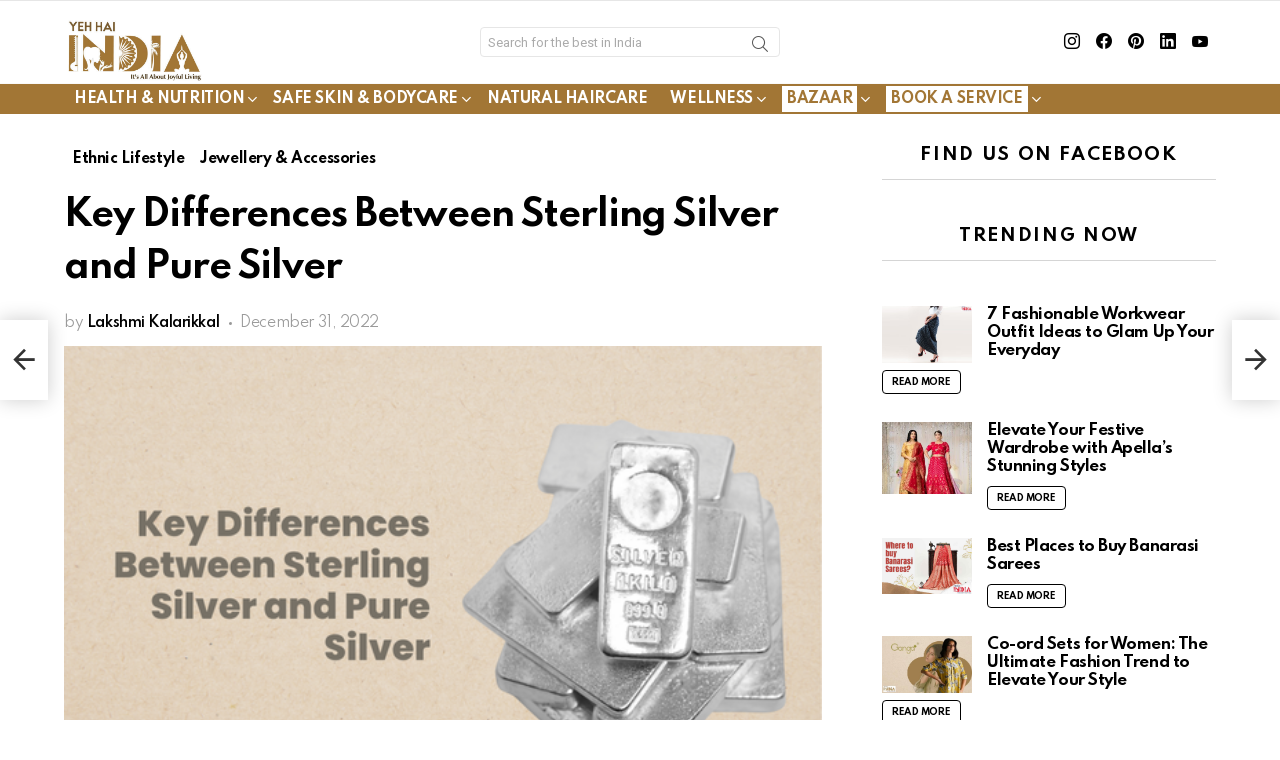

--- FILE ---
content_type: text/html; charset=UTF-8
request_url: https://yehaindia.com/key-differences-between-sterling-silver-and-pure-silver/
body_size: 35882
content:
	<!DOCTYPE html>
<!--[if IE 8]>
<html class="no-js g1-off-outside lt-ie10 lt-ie9" id="ie8" lang="en-US"><![endif]-->
<!--[if IE 9]>
<html class="no-js g1-off-outside lt-ie10" id="ie9" lang="en-US"><![endif]-->
<!--[if !IE]><!-->
<html class="no-js g1-off-outside" lang="en-US"><!--<![endif]-->
<head><meta charset="UTF-8"/><script>if(navigator.userAgent.match(/MSIE|Internet Explorer/i)||navigator.userAgent.match(/Trident\/7\..*?rv:11/i)){var href=document.location.href;if(!href.match(/[?&]nowprocket/)){if(href.indexOf("?")==-1){if(href.indexOf("#")==-1){document.location.href=href+"?nowprocket=1"}else{document.location.href=href.replace("#","?nowprocket=1#")}}else{if(href.indexOf("#")==-1){document.location.href=href+"&nowprocket=1"}else{document.location.href=href.replace("#","&nowprocket=1#")}}}}</script><script>(()=>{class RocketLazyLoadScripts{constructor(){this.v="1.2.5.1",this.triggerEvents=["keydown","mousedown","mousemove","touchmove","touchstart","touchend","wheel"],this.userEventHandler=this.t.bind(this),this.touchStartHandler=this.i.bind(this),this.touchMoveHandler=this.o.bind(this),this.touchEndHandler=this.h.bind(this),this.clickHandler=this.u.bind(this),this.interceptedClicks=[],this.interceptedClickListeners=[],this.l(this),window.addEventListener("pageshow",(t=>{this.persisted=t.persisted,this.everythingLoaded&&this.m()})),document.addEventListener("DOMContentLoaded",(()=>{this.p()})),this.delayedScripts={normal:[],async:[],defer:[]},this.trash=[],this.allJQueries=[]}k(t){document.hidden?t.t():(this.triggerEvents.forEach((e=>window.addEventListener(e,t.userEventHandler,{passive:!0}))),window.addEventListener("touchstart",t.touchStartHandler,{passive:!0}),window.addEventListener("mousedown",t.touchStartHandler),document.addEventListener("visibilitychange",t.userEventHandler))}_(){this.triggerEvents.forEach((t=>window.removeEventListener(t,this.userEventHandler,{passive:!0}))),document.removeEventListener("visibilitychange",this.userEventHandler)}i(t){"HTML"!==t.target.tagName&&(window.addEventListener("touchend",this.touchEndHandler),window.addEventListener("mouseup",this.touchEndHandler),window.addEventListener("touchmove",this.touchMoveHandler,{passive:!0}),window.addEventListener("mousemove",this.touchMoveHandler),t.target.addEventListener("click",this.clickHandler),this.L(t.target,!0),this.M(t.target,"onclick","rocket-onclick"),this.C())}o(t){window.removeEventListener("touchend",this.touchEndHandler),window.removeEventListener("mouseup",this.touchEndHandler),window.removeEventListener("touchmove",this.touchMoveHandler,{passive:!0}),window.removeEventListener("mousemove",this.touchMoveHandler),t.target.removeEventListener("click",this.clickHandler),this.L(t.target,!1),this.M(t.target,"rocket-onclick","onclick"),this.O()}h(){window.removeEventListener("touchend",this.touchEndHandler),window.removeEventListener("mouseup",this.touchEndHandler),window.removeEventListener("touchmove",this.touchMoveHandler,{passive:!0}),window.removeEventListener("mousemove",this.touchMoveHandler)}u(t){t.target.removeEventListener("click",this.clickHandler),this.L(t.target,!1),this.M(t.target,"rocket-onclick","onclick"),this.interceptedClicks.push(t),t.preventDefault(),t.stopPropagation(),t.stopImmediatePropagation(),this.O()}D(){window.removeEventListener("touchstart",this.touchStartHandler,{passive:!0}),window.removeEventListener("mousedown",this.touchStartHandler),this.interceptedClicks.forEach((t=>{t.target.dispatchEvent(new MouseEvent("click",{view:t.view,bubbles:!0,cancelable:!0}))}))}l(t){EventTarget.prototype.addEventListenerBase=EventTarget.prototype.addEventListener,EventTarget.prototype.addEventListener=function(e,i,o){"click"!==e||t.windowLoaded||i===t.clickHandler||t.interceptedClickListeners.push({target:this,func:i,options:o}),(this||window).addEventListenerBase(e,i,o)}}L(t,e){this.interceptedClickListeners.forEach((i=>{i.target===t&&(e?t.removeEventListener("click",i.func,i.options):t.addEventListener("click",i.func,i.options))})),t.parentNode!==document.documentElement&&this.L(t.parentNode,e)}S(){return new Promise((t=>{this.T?this.O=t:t()}))}C(){this.T=!0}O(){this.T=!1}M(t,e,i){t.hasAttribute&&t.hasAttribute(e)&&(event.target.setAttribute(i,event.target.getAttribute(e)),event.target.removeAttribute(e))}t(){this._(this),"loading"===document.readyState?document.addEventListener("DOMContentLoaded",this.R.bind(this)):this.R()}p(){let t=[];document.querySelectorAll("script[type=rocketlazyloadscript][data-rocket-src]").forEach((e=>{let i=e.getAttribute("data-rocket-src");if(i&&0!==i.indexOf("data:")){0===i.indexOf("//")&&(i=location.protocol+i);try{const o=new URL(i).origin;o!==location.origin&&t.push({src:o,crossOrigin:e.crossOrigin||"module"===e.getAttribute("data-rocket-type")})}catch(t){}}})),t=[...new Map(t.map((t=>[JSON.stringify(t),t]))).values()],this.j(t,"preconnect")}async R(){this.lastBreath=Date.now(),this.P(this),this.F(this),this.q(),this.A(),this.I(),await this.U(this.delayedScripts.normal),await this.U(this.delayedScripts.defer),await this.U(this.delayedScripts.async);try{await this.W(),await this.H(this),await this.J()}catch(t){console.error(t)}window.dispatchEvent(new Event("rocket-allScriptsLoaded")),this.everythingLoaded=!0,this.S().then((()=>{this.D()})),this.N()}A(){document.querySelectorAll("script[type=rocketlazyloadscript]").forEach((t=>{t.hasAttribute("data-rocket-src")?t.hasAttribute("async")&&!1!==t.async?this.delayedScripts.async.push(t):t.hasAttribute("defer")&&!1!==t.defer||"module"===t.getAttribute("data-rocket-type")?this.delayedScripts.defer.push(t):this.delayedScripts.normal.push(t):this.delayedScripts.normal.push(t)}))}async B(t){if(await this.G(),!0!==t.noModule||!("noModule"in HTMLScriptElement.prototype))return new Promise((e=>{let i;function o(){(i||t).setAttribute("data-rocket-status","executed"),e()}try{if(navigator.userAgent.indexOf("Firefox/")>0||""===navigator.vendor)i=document.createElement("script"),[...t.attributes].forEach((t=>{let e=t.nodeName;"type"!==e&&("data-rocket-type"===e&&(e="type"),"data-rocket-src"===e&&(e="src"),i.setAttribute(e,t.nodeValue))})),t.text&&(i.text=t.text),i.hasAttribute("src")?(i.addEventListener("load",o),i.addEventListener("error",(function(){i.setAttribute("data-rocket-status","failed"),e()})),setTimeout((()=>{i.isConnected||e()}),1)):(i.text=t.text,o()),t.parentNode.replaceChild(i,t);else{const i=t.getAttribute("data-rocket-type"),n=t.getAttribute("data-rocket-src");i?(t.type=i,t.removeAttribute("data-rocket-type")):t.removeAttribute("type"),t.addEventListener("load",o),t.addEventListener("error",(function(){t.setAttribute("data-rocket-status","failed"),e()})),n?(t.removeAttribute("data-rocket-src"),t.src=n):t.src="data:text/javascript;base64,"+window.btoa(unescape(encodeURIComponent(t.text)))}}catch(i){t.setAttribute("data-rocket-status","failed"),e()}}));t.setAttribute("data-rocket-status","skipped")}async U(t){const e=t.shift();return e&&e.isConnected?(await this.B(e),this.U(t)):Promise.resolve()}I(){this.j([...this.delayedScripts.normal,...this.delayedScripts.defer,...this.delayedScripts.async],"preload")}j(t,e){var i=document.createDocumentFragment();t.forEach((t=>{const o=t.getAttribute&&t.getAttribute("data-rocket-src")||t.src;if(o){const n=document.createElement("link");n.href=o,n.rel=e,"preconnect"!==e&&(n.as="script"),t.getAttribute&&"module"===t.getAttribute("data-rocket-type")&&(n.crossOrigin=!0),t.crossOrigin&&(n.crossOrigin=t.crossOrigin),t.integrity&&(n.integrity=t.integrity),i.appendChild(n),this.trash.push(n)}})),document.head.appendChild(i)}P(t){let e={};function i(i,o){return e[o].eventsToRewrite.indexOf(i)>=0&&!t.everythingLoaded?"rocket-"+i:i}function o(t,o){!function(t){e[t]||(e[t]={originalFunctions:{add:t.addEventListener,remove:t.removeEventListener},eventsToRewrite:[]},t.addEventListener=function(){arguments[0]=i(arguments[0],t),e[t].originalFunctions.add.apply(t,arguments)},t.removeEventListener=function(){arguments[0]=i(arguments[0],t),e[t].originalFunctions.remove.apply(t,arguments)})}(t),e[t].eventsToRewrite.push(o)}function n(e,i){let o=e[i];e[i]=null,Object.defineProperty(e,i,{get:()=>o||function(){},set(n){t.everythingLoaded?o=n:e["rocket"+i]=o=n}})}o(document,"DOMContentLoaded"),o(window,"DOMContentLoaded"),o(window,"load"),o(window,"pageshow"),o(document,"readystatechange"),n(document,"onreadystatechange"),n(window,"onload"),n(window,"onpageshow")}F(t){let e;function i(e){return t.everythingLoaded?e:e.split(" ").map((t=>"load"===t||0===t.indexOf("load.")?"rocket-jquery-load":t)).join(" ")}function o(o){if(o&&o.fn&&!t.allJQueries.includes(o)){o.fn.ready=o.fn.init.prototype.ready=function(e){return t.domReadyFired?e.bind(document)(o):document.addEventListener("rocket-DOMContentLoaded",(()=>e.bind(document)(o))),o([])};const e=o.fn.on;o.fn.on=o.fn.init.prototype.on=function(){return this[0]===window&&("string"==typeof arguments[0]||arguments[0]instanceof String?arguments[0]=i(arguments[0]):"object"==typeof arguments[0]&&Object.keys(arguments[0]).forEach((t=>{const e=arguments[0][t];delete arguments[0][t],arguments[0][i(t)]=e}))),e.apply(this,arguments),this},t.allJQueries.push(o)}e=o}o(window.jQuery),Object.defineProperty(window,"jQuery",{get:()=>e,set(t){o(t)}})}async H(t){const e=document.querySelector("script[data-webpack]");e&&(await async function(){return new Promise((t=>{e.addEventListener("load",t),e.addEventListener("error",t)}))}(),await t.K(),await t.H(t))}async W(){this.domReadyFired=!0,await this.G(),document.dispatchEvent(new Event("rocket-readystatechange")),await this.G(),document.rocketonreadystatechange&&document.rocketonreadystatechange(),await this.G(),document.dispatchEvent(new Event("rocket-DOMContentLoaded")),await this.G(),window.dispatchEvent(new Event("rocket-DOMContentLoaded"))}async J(){await this.G(),document.dispatchEvent(new Event("rocket-readystatechange")),await this.G(),document.rocketonreadystatechange&&document.rocketonreadystatechange(),await this.G(),window.dispatchEvent(new Event("rocket-load")),await this.G(),window.rocketonload&&window.rocketonload(),await this.G(),this.allJQueries.forEach((t=>t(window).trigger("rocket-jquery-load"))),await this.G();const t=new Event("rocket-pageshow");t.persisted=this.persisted,window.dispatchEvent(t),await this.G(),window.rocketonpageshow&&window.rocketonpageshow({persisted:this.persisted}),this.windowLoaded=!0}m(){document.onreadystatechange&&document.onreadystatechange(),window.onload&&window.onload(),window.onpageshow&&window.onpageshow({persisted:this.persisted})}q(){const t=new Map;document.write=document.writeln=function(e){const i=document.currentScript;i||console.error("WPRocket unable to document.write this: "+e);const o=document.createRange(),n=i.parentElement;let s=t.get(i);void 0===s&&(s=i.nextSibling,t.set(i,s));const c=document.createDocumentFragment();o.setStart(c,0),c.appendChild(o.createContextualFragment(e)),n.insertBefore(c,s)}}async G(){Date.now()-this.lastBreath>45&&(await this.K(),this.lastBreath=Date.now())}async K(){return document.hidden?new Promise((t=>setTimeout(t))):new Promise((t=>requestAnimationFrame(t)))}N(){this.trash.forEach((t=>t.remove()))}static run(){const t=new RocketLazyLoadScripts;t.k(t)}}RocketLazyLoadScripts.run()})();</script>
	
	<link rel="profile" href="http://gmpg.org/xfn/11"/>
	<link rel="pingback" href="https://yehaindia.com/xmlrpc.php"/>
	<script type="rocketlazyloadscript" async data-rocket-src="https://pagead2.googlesyndication.com/pagead/js/adsbygoogle.js?client=ca-pub-9304801520370412"
     crossorigin="anonymous"></script>

	<meta name='robots' content='index, follow, max-image-preview:large, max-snippet:-1, max-video-preview:-1' />
	   <link rel="preload" as="image" href="https://cdn.yehaindia.com/wp-content/uploads/2022/02/rsz_rsz_logo.jpg">
	   <link rel="preload" as="image" href="https://cdn.yehaindia.com/wp-content/uploads/2019/09/Updated_Inverted.png">
<link rel="preload" as="image" href="https://cdn.yehaindia.com/wp-content/uploads/2022/12/Cover-Page-2-_The-Difference-between-Sterling-and-Pure-Silver-Jewellery.png">
<meta name="viewport" content="initial-scale=1.0, minimum-scale=1.0, height=device-height, width=device-width" />

	<!-- This site is optimized with the Yoast SEO plugin v22.3 - https://yoast.com/wordpress/plugins/seo/ -->
	<title>What is Key Differences Between Sterling Silver and Pure Silver?</title><link rel="preload" as="style" href="https://fonts.googleapis.com/css?family=Roboto%3A400%2C300%2C500%2C600%2C700%2C900%7CSpartan%3A400%2C300%2C600%2C700%2C800%7CRoboto%3A100%2C100italic%2C200%2C200italic%2C300%2C300italic%2C400%2C400italic%2C500%2C500italic%2C600%2C600italic%2C700%2C700italic%2C800%2C800italic%2C900%2C900italic%7CLobster%20Two%3A100%2C100italic%2C200%2C200italic%2C300%2C300italic%2C400%2C400italic%2C500%2C500italic%2C600%2C600italic%2C700%2C700italic%2C800%2C800italic%2C900%2C900italic&#038;subset=latin%2Clatin-ext&#038;display=swap" /><link rel="stylesheet" href="https://fonts.googleapis.com/css?family=Roboto%3A400%2C300%2C500%2C600%2C700%2C900%7CSpartan%3A400%2C300%2C600%2C700%2C800%7CRoboto%3A100%2C100italic%2C200%2C200italic%2C300%2C300italic%2C400%2C400italic%2C500%2C500italic%2C600%2C600italic%2C700%2C700italic%2C800%2C800italic%2C900%2C900italic%7CLobster%20Two%3A100%2C100italic%2C200%2C200italic%2C300%2C300italic%2C400%2C400italic%2C500%2C500italic%2C600%2C600italic%2C700%2C700italic%2C800%2C800italic%2C900%2C900italic&#038;subset=latin%2Clatin-ext&#038;display=swap" media="print" onload="this.media='all'" /><noscript><link rel="stylesheet" href="https://fonts.googleapis.com/css?family=Roboto%3A400%2C300%2C500%2C600%2C700%2C900%7CSpartan%3A400%2C300%2C600%2C700%2C800%7CRoboto%3A100%2C100italic%2C200%2C200italic%2C300%2C300italic%2C400%2C400italic%2C500%2C500italic%2C600%2C600italic%2C700%2C700italic%2C800%2C800italic%2C900%2C900italic%7CLobster%20Two%3A100%2C100italic%2C200%2C200italic%2C300%2C300italic%2C400%2C400italic%2C500%2C500italic%2C600%2C600italic%2C700%2C700italic%2C800%2C800italic%2C900%2C900italic&#038;subset=latin%2Clatin-ext&#038;display=swap" /></noscript>
<link rel="preload" as="font" href="https://cdn.yehaindia.com/wp-content/themes/bimber/css/9.2.1/bimber/fonts/bimber.woff" crossorigin>
	<meta name="description" content="Here is a guide that will help you understand the difference between sterling silver &amp; pure silver and what purposes they serve." />
	<link rel="canonical" href="https://yehaindia.com/key-differences-between-sterling-silver-and-pure-silver/" />
	<meta property="og:locale" content="en_US" />
	<meta property="og:type" content="article" />
	<meta property="og:title" content="What is Key Differences Between Sterling Silver and Pure Silver?" />
	<meta property="og:description" content="Here is a guide that will help you understand the difference between sterling silver &amp; pure silver and what purposes they serve." />
	<meta property="og:url" content="https://yehaindia.com/key-differences-between-sterling-silver-and-pure-silver/" />
	<meta property="og:site_name" content="Yeh Hai India" />
	<meta property="article:publisher" content="https://www.facebook.com/yehaindia" />
	<meta property="article:published_time" content="2022-12-31T10:58:03+00:00" />
	<meta property="article:modified_time" content="2022-12-31T11:36:51+00:00" />
	<meta property="og:image" content="https://cdn.yehaindia.com/wp-content/uploads/2022/12/Cover-Page-2-_The-Difference-between-Sterling-and-Pure-Silver-Jewellery.png" />
	<meta property="og:image:width" content="550" />
	<meta property="og:image:height" content="350" />
	<meta property="og:image:type" content="image/png" />
	<meta name="author" content="Lakshmi Kalarikkal" />
	<meta name="twitter:card" content="summary_large_image" />
	<meta name="twitter:label1" content="Written by" />
	<meta name="twitter:data1" content="Lakshmi Kalarikkal" />
	<meta name="twitter:label2" content="Est. reading time" />
	<meta name="twitter:data2" content="5 minutes" />
	<script type="application/ld+json" class="yoast-schema-graph">{"@context":"https://schema.org","@graph":[{"@type":"Article","@id":"https://yehaindia.com/key-differences-between-sterling-silver-and-pure-silver/#article","isPartOf":{"@id":"https://yehaindia.com/key-differences-between-sterling-silver-and-pure-silver/"},"author":{"name":"Lakshmi Kalarikkal","@id":"http://yehaindia.com/#/schema/person/ec68be49d068a9f99ae046ec2fdb3c98"},"headline":"Key Differences Between Sterling Silver and Pure Silver","datePublished":"2022-12-31T10:58:03+00:00","dateModified":"2022-12-31T11:36:51+00:00","mainEntityOfPage":{"@id":"https://yehaindia.com/key-differences-between-sterling-silver-and-pure-silver/"},"wordCount":930,"commentCount":0,"publisher":{"@id":"http://yehaindia.com/#organization"},"image":{"@id":"https://yehaindia.com/key-differences-between-sterling-silver-and-pure-silver/#primaryimage"},"thumbnailUrl":"https://cdn.yehaindia.com/wp-content/uploads/2022/12/Cover-Page-2-_The-Difference-between-Sterling-and-Pure-Silver-Jewellery.png","keywords":["Differences Between Sterling Silver and Pure Silver","Pure Silver","Sterling Silver"],"articleSection":["Ethnic Lifestyle","Jewellery &amp; Accessories"],"inLanguage":"en-US","potentialAction":[{"@type":"CommentAction","name":"Comment","target":["https://yehaindia.com/key-differences-between-sterling-silver-and-pure-silver/#respond"]}]},{"@type":"WebPage","@id":"https://yehaindia.com/key-differences-between-sterling-silver-and-pure-silver/","url":"https://yehaindia.com/key-differences-between-sterling-silver-and-pure-silver/","name":"What is Key Differences Between Sterling Silver and Pure Silver?","isPartOf":{"@id":"http://yehaindia.com/#website"},"primaryImageOfPage":{"@id":"https://yehaindia.com/key-differences-between-sterling-silver-and-pure-silver/#primaryimage"},"image":{"@id":"https://yehaindia.com/key-differences-between-sterling-silver-and-pure-silver/#primaryimage"},"thumbnailUrl":"https://cdn.yehaindia.com/wp-content/uploads/2022/12/Cover-Page-2-_The-Difference-between-Sterling-and-Pure-Silver-Jewellery.png","datePublished":"2022-12-31T10:58:03+00:00","dateModified":"2022-12-31T11:36:51+00:00","description":"Here is a guide that will help you understand the difference between sterling silver & pure silver and what purposes they serve.","breadcrumb":{"@id":"https://yehaindia.com/key-differences-between-sterling-silver-and-pure-silver/#breadcrumb"},"inLanguage":"en-US","potentialAction":[{"@type":"ReadAction","target":["https://yehaindia.com/key-differences-between-sterling-silver-and-pure-silver/"]}]},{"@type":"ImageObject","inLanguage":"en-US","@id":"https://yehaindia.com/key-differences-between-sterling-silver-and-pure-silver/#primaryimage","url":"https://cdn.yehaindia.com/wp-content/uploads/2022/12/Cover-Page-2-_The-Difference-between-Sterling-and-Pure-Silver-Jewellery.png","contentUrl":"https://cdn.yehaindia.com/wp-content/uploads/2022/12/Cover-Page-2-_The-Difference-between-Sterling-and-Pure-Silver-Jewellery.png","width":550,"height":350,"caption":"Differences Between Sterling Silver and Pure Silver"},{"@type":"BreadcrumbList","@id":"https://yehaindia.com/key-differences-between-sterling-silver-and-pure-silver/#breadcrumb","itemListElement":[{"@type":"ListItem","position":1,"name":"Home","item":"https://yehaindia.com/"},{"@type":"ListItem","position":2,"name":"Key Differences Between Sterling Silver and Pure Silver"}]},{"@type":"WebSite","@id":"http://yehaindia.com/#website","url":"http://yehaindia.com/","name":"Yeh Hai India","description":"Your guide to today&#039;s India","publisher":{"@id":"http://yehaindia.com/#organization"},"potentialAction":[{"@type":"SearchAction","target":{"@type":"EntryPoint","urlTemplate":"http://yehaindia.com/?s={search_term_string}"},"query-input":"required name=search_term_string"}],"inLanguage":"en-US"},{"@type":"Organization","@id":"http://yehaindia.com/#organization","name":"Yeh Hai India","url":"http://yehaindia.com/","logo":{"@type":"ImageObject","inLanguage":"en-US","@id":"http://yehaindia.com/#/schema/logo/image/","url":"","contentUrl":"","caption":"Yeh Hai India"},"image":{"@id":"http://yehaindia.com/#/schema/logo/image/"},"sameAs":["https://www.facebook.com/yehaindia","https://www.instagram.com/ye.hai.india/"]},{"@type":"Person","@id":"http://yehaindia.com/#/schema/person/ec68be49d068a9f99ae046ec2fdb3c98","name":"Lakshmi Kalarikkal","image":{"@type":"ImageObject","inLanguage":"en-US","@id":"http://yehaindia.com/#/schema/person/image/","url":"https://secure.gravatar.com/avatar/3e63d827dcce7c1062b39ce0f0478fff?s=96&d=mm&r=g","contentUrl":"https://secure.gravatar.com/avatar/3e63d827dcce7c1062b39ce0f0478fff?s=96&d=mm&r=g","caption":"Lakshmi Kalarikkal"},"description":"Lakshmi Kalarikkal is pursuing her degrees in History and Economics at Mumbai University, although she has been researching, studying and writing about the world around her for far longer than that. With over a decade of professional training in classical dance and music, she is deeply interested in Indian culture and lifestyle. She has studied many aspects of Indian life ranging from Ancient India to the present century, both in her formal classroom and beyond it. With a penchant for reading and writing history, she works to enrich the Ethnic Lifestyle and Joyful Celebrations pages at Yeh Hai India with well researched stories about the culture and life in India.","url":"https://yehaindia.com/author/lakshmi-kalarikkal/"}]}</script>
	<!-- / Yoast SEO plugin. -->


<link rel='dns-prefetch' href='//a.omappapi.com' />
<link rel='dns-prefetch' href='//fonts.googleapis.com' />
<link rel='dns-prefetch' href='//cdn.yehaindia.com' />
<link rel='preconnect' href='https://fonts.gstatic.com' />
<link href='https://cdn.yehaindia.com' rel='preconnect' />
<link rel="alternate" type="application/rss+xml" title="Yeh Hai India &raquo; Feed" href="https://yehaindia.com/feed/" />
<link rel="alternate" type="application/rss+xml" title="Yeh Hai India &raquo; Comments Feed" href="https://yehaindia.com/comments/feed/" />
<link rel="alternate" type="application/rss+xml" title="Yeh Hai India &raquo; Key Differences Between Sterling Silver and Pure Silver Comments Feed" href="https://yehaindia.com/key-differences-between-sterling-silver-and-pure-silver/feed/" />
<style id='wp-emoji-styles-inline-css' type='text/css'>

	img.wp-smiley, img.emoji {
		display: inline !important;
		border: none !important;
		box-shadow: none !important;
		height: 1em !important;
		width: 1em !important;
		margin: 0 0.07em !important;
		vertical-align: -0.1em !important;
		background: none !important;
		padding: 0 !important;
	}
</style>
<link data-minify="1" rel='stylesheet' id='activecampaign-form-block-css' href='https://cdn.yehaindia.com/wp-content/cache/min/1/wp-content/plugins/activecampaign-subscription-forms/activecampaign-form-block/build/style-index.css?ver=1712600499' type='text/css' media='all' />
<style id='classic-theme-styles-inline-css' type='text/css'>
/*! This file is auto-generated */
.wp-block-button__link{color:#fff;background-color:#32373c;border-radius:9999px;box-shadow:none;text-decoration:none;padding:calc(.667em + 2px) calc(1.333em + 2px);font-size:1.125em}.wp-block-file__button{background:#32373c;color:#fff;text-decoration:none}
</style>
<style id='global-styles-inline-css' type='text/css'>
body{--wp--preset--color--black: #000000;--wp--preset--color--cyan-bluish-gray: #abb8c3;--wp--preset--color--white: #ffffff;--wp--preset--color--pale-pink: #f78da7;--wp--preset--color--vivid-red: #cf2e2e;--wp--preset--color--luminous-vivid-orange: #ff6900;--wp--preset--color--luminous-vivid-amber: #fcb900;--wp--preset--color--light-green-cyan: #7bdcb5;--wp--preset--color--vivid-green-cyan: #00d084;--wp--preset--color--pale-cyan-blue: #8ed1fc;--wp--preset--color--vivid-cyan-blue: #0693e3;--wp--preset--color--vivid-purple: #9b51e0;--wp--preset--gradient--vivid-cyan-blue-to-vivid-purple: linear-gradient(135deg,rgba(6,147,227,1) 0%,rgb(155,81,224) 100%);--wp--preset--gradient--light-green-cyan-to-vivid-green-cyan: linear-gradient(135deg,rgb(122,220,180) 0%,rgb(0,208,130) 100%);--wp--preset--gradient--luminous-vivid-amber-to-luminous-vivid-orange: linear-gradient(135deg,rgba(252,185,0,1) 0%,rgba(255,105,0,1) 100%);--wp--preset--gradient--luminous-vivid-orange-to-vivid-red: linear-gradient(135deg,rgba(255,105,0,1) 0%,rgb(207,46,46) 100%);--wp--preset--gradient--very-light-gray-to-cyan-bluish-gray: linear-gradient(135deg,rgb(238,238,238) 0%,rgb(169,184,195) 100%);--wp--preset--gradient--cool-to-warm-spectrum: linear-gradient(135deg,rgb(74,234,220) 0%,rgb(151,120,209) 20%,rgb(207,42,186) 40%,rgb(238,44,130) 60%,rgb(251,105,98) 80%,rgb(254,248,76) 100%);--wp--preset--gradient--blush-light-purple: linear-gradient(135deg,rgb(255,206,236) 0%,rgb(152,150,240) 100%);--wp--preset--gradient--blush-bordeaux: linear-gradient(135deg,rgb(254,205,165) 0%,rgb(254,45,45) 50%,rgb(107,0,62) 100%);--wp--preset--gradient--luminous-dusk: linear-gradient(135deg,rgb(255,203,112) 0%,rgb(199,81,192) 50%,rgb(65,88,208) 100%);--wp--preset--gradient--pale-ocean: linear-gradient(135deg,rgb(255,245,203) 0%,rgb(182,227,212) 50%,rgb(51,167,181) 100%);--wp--preset--gradient--electric-grass: linear-gradient(135deg,rgb(202,248,128) 0%,rgb(113,206,126) 100%);--wp--preset--gradient--midnight: linear-gradient(135deg,rgb(2,3,129) 0%,rgb(40,116,252) 100%);--wp--preset--font-size--small: 13px;--wp--preset--font-size--medium: 20px;--wp--preset--font-size--large: 36px;--wp--preset--font-size--x-large: 42px;--wp--preset--spacing--20: 0.44rem;--wp--preset--spacing--30: 0.67rem;--wp--preset--spacing--40: 1rem;--wp--preset--spacing--50: 1.5rem;--wp--preset--spacing--60: 2.25rem;--wp--preset--spacing--70: 3.38rem;--wp--preset--spacing--80: 5.06rem;--wp--preset--shadow--natural: 6px 6px 9px rgba(0, 0, 0, 0.2);--wp--preset--shadow--deep: 12px 12px 50px rgba(0, 0, 0, 0.4);--wp--preset--shadow--sharp: 6px 6px 0px rgba(0, 0, 0, 0.2);--wp--preset--shadow--outlined: 6px 6px 0px -3px rgba(255, 255, 255, 1), 6px 6px rgba(0, 0, 0, 1);--wp--preset--shadow--crisp: 6px 6px 0px rgba(0, 0, 0, 1);}:where(.is-layout-flex){gap: 0.5em;}:where(.is-layout-grid){gap: 0.5em;}body .is-layout-flex{display: flex;}body .is-layout-flex{flex-wrap: wrap;align-items: center;}body .is-layout-flex > *{margin: 0;}body .is-layout-grid{display: grid;}body .is-layout-grid > *{margin: 0;}:where(.wp-block-columns.is-layout-flex){gap: 2em;}:where(.wp-block-columns.is-layout-grid){gap: 2em;}:where(.wp-block-post-template.is-layout-flex){gap: 1.25em;}:where(.wp-block-post-template.is-layout-grid){gap: 1.25em;}.has-black-color{color: var(--wp--preset--color--black) !important;}.has-cyan-bluish-gray-color{color: var(--wp--preset--color--cyan-bluish-gray) !important;}.has-white-color{color: var(--wp--preset--color--white) !important;}.has-pale-pink-color{color: var(--wp--preset--color--pale-pink) !important;}.has-vivid-red-color{color: var(--wp--preset--color--vivid-red) !important;}.has-luminous-vivid-orange-color{color: var(--wp--preset--color--luminous-vivid-orange) !important;}.has-luminous-vivid-amber-color{color: var(--wp--preset--color--luminous-vivid-amber) !important;}.has-light-green-cyan-color{color: var(--wp--preset--color--light-green-cyan) !important;}.has-vivid-green-cyan-color{color: var(--wp--preset--color--vivid-green-cyan) !important;}.has-pale-cyan-blue-color{color: var(--wp--preset--color--pale-cyan-blue) !important;}.has-vivid-cyan-blue-color{color: var(--wp--preset--color--vivid-cyan-blue) !important;}.has-vivid-purple-color{color: var(--wp--preset--color--vivid-purple) !important;}.has-black-background-color{background-color: var(--wp--preset--color--black) !important;}.has-cyan-bluish-gray-background-color{background-color: var(--wp--preset--color--cyan-bluish-gray) !important;}.has-white-background-color{background-color: var(--wp--preset--color--white) !important;}.has-pale-pink-background-color{background-color: var(--wp--preset--color--pale-pink) !important;}.has-vivid-red-background-color{background-color: var(--wp--preset--color--vivid-red) !important;}.has-luminous-vivid-orange-background-color{background-color: var(--wp--preset--color--luminous-vivid-orange) !important;}.has-luminous-vivid-amber-background-color{background-color: var(--wp--preset--color--luminous-vivid-amber) !important;}.has-light-green-cyan-background-color{background-color: var(--wp--preset--color--light-green-cyan) !important;}.has-vivid-green-cyan-background-color{background-color: var(--wp--preset--color--vivid-green-cyan) !important;}.has-pale-cyan-blue-background-color{background-color: var(--wp--preset--color--pale-cyan-blue) !important;}.has-vivid-cyan-blue-background-color{background-color: var(--wp--preset--color--vivid-cyan-blue) !important;}.has-vivid-purple-background-color{background-color: var(--wp--preset--color--vivid-purple) !important;}.has-black-border-color{border-color: var(--wp--preset--color--black) !important;}.has-cyan-bluish-gray-border-color{border-color: var(--wp--preset--color--cyan-bluish-gray) !important;}.has-white-border-color{border-color: var(--wp--preset--color--white) !important;}.has-pale-pink-border-color{border-color: var(--wp--preset--color--pale-pink) !important;}.has-vivid-red-border-color{border-color: var(--wp--preset--color--vivid-red) !important;}.has-luminous-vivid-orange-border-color{border-color: var(--wp--preset--color--luminous-vivid-orange) !important;}.has-luminous-vivid-amber-border-color{border-color: var(--wp--preset--color--luminous-vivid-amber) !important;}.has-light-green-cyan-border-color{border-color: var(--wp--preset--color--light-green-cyan) !important;}.has-vivid-green-cyan-border-color{border-color: var(--wp--preset--color--vivid-green-cyan) !important;}.has-pale-cyan-blue-border-color{border-color: var(--wp--preset--color--pale-cyan-blue) !important;}.has-vivid-cyan-blue-border-color{border-color: var(--wp--preset--color--vivid-cyan-blue) !important;}.has-vivid-purple-border-color{border-color: var(--wp--preset--color--vivid-purple) !important;}.has-vivid-cyan-blue-to-vivid-purple-gradient-background{background: var(--wp--preset--gradient--vivid-cyan-blue-to-vivid-purple) !important;}.has-light-green-cyan-to-vivid-green-cyan-gradient-background{background: var(--wp--preset--gradient--light-green-cyan-to-vivid-green-cyan) !important;}.has-luminous-vivid-amber-to-luminous-vivid-orange-gradient-background{background: var(--wp--preset--gradient--luminous-vivid-amber-to-luminous-vivid-orange) !important;}.has-luminous-vivid-orange-to-vivid-red-gradient-background{background: var(--wp--preset--gradient--luminous-vivid-orange-to-vivid-red) !important;}.has-very-light-gray-to-cyan-bluish-gray-gradient-background{background: var(--wp--preset--gradient--very-light-gray-to-cyan-bluish-gray) !important;}.has-cool-to-warm-spectrum-gradient-background{background: var(--wp--preset--gradient--cool-to-warm-spectrum) !important;}.has-blush-light-purple-gradient-background{background: var(--wp--preset--gradient--blush-light-purple) !important;}.has-blush-bordeaux-gradient-background{background: var(--wp--preset--gradient--blush-bordeaux) !important;}.has-luminous-dusk-gradient-background{background: var(--wp--preset--gradient--luminous-dusk) !important;}.has-pale-ocean-gradient-background{background: var(--wp--preset--gradient--pale-ocean) !important;}.has-electric-grass-gradient-background{background: var(--wp--preset--gradient--electric-grass) !important;}.has-midnight-gradient-background{background: var(--wp--preset--gradient--midnight) !important;}.has-small-font-size{font-size: var(--wp--preset--font-size--small) !important;}.has-medium-font-size{font-size: var(--wp--preset--font-size--medium) !important;}.has-large-font-size{font-size: var(--wp--preset--font-size--large) !important;}.has-x-large-font-size{font-size: var(--wp--preset--font-size--x-large) !important;}
.wp-block-navigation a:where(:not(.wp-element-button)){color: inherit;}
:where(.wp-block-post-template.is-layout-flex){gap: 1.25em;}:where(.wp-block-post-template.is-layout-grid){gap: 1.25em;}
:where(.wp-block-columns.is-layout-flex){gap: 2em;}:where(.wp-block-columns.is-layout-grid){gap: 2em;}
.wp-block-pullquote{font-size: 1.5em;line-height: 1.6;}
</style>
<link rel='stylesheet' id='g1-main-css' href='https://cdn.yehaindia.com/wp-content/themes/bimber/css/9.2.1/styles/original-2018/all-light.min.css?ver=9.2.1' type='text/css' media='all' />
<link rel='stylesheet' id='bimber-single-css' href='https://cdn.yehaindia.com/wp-content/themes/bimber/css/9.2.1/styles/original-2018/single-light.min.css?ver=9.2.1' type='text/css' media='all' />
<link rel='stylesheet' id='bimber-comments-css' href='https://cdn.yehaindia.com/wp-content/themes/bimber/css/9.2.1/styles/original-2018/comments-light.min.css?ver=9.2.1' type='text/css' media='all' />

<link data-minify="1" rel='stylesheet' id='bimber-dynamic-style-css' href='https://cdn.yehaindia.com/wp-content/cache/min/1/wp-content/uploads/dynamic-style-1694248382.css?ver=1712600499' type='text/css' media='all' />
<link data-minify="1" rel='stylesheet' id='elementor-icons-css' href='https://cdn.yehaindia.com/wp-content/cache/min/1/wp-content/plugins/elementor/assets/lib/eicons/css/elementor-icons.min.css?ver=1712600499' type='text/css' media='all' />
<link rel='stylesheet' id='elementor-frontend-css' href='https://cdn.yehaindia.com/wp-content/plugins/elementor/assets/css/frontend-lite.min.css?ver=3.20.3' type='text/css' media='all' />
<link data-minify="1" rel='stylesheet' id='swiper-css' href='https://cdn.yehaindia.com/wp-content/cache/min/1/wp-content/plugins/elementor/assets/lib/swiper/v8/css/swiper.min.css?ver=1712600499' type='text/css' media='all' />
<link rel='stylesheet' id='elementor-post-21744-css' href='https://cdn.yehaindia.com/wp-content/uploads/elementor/css/post-21744.css?ver=1712600410' type='text/css' media='all' />
<link rel='stylesheet' id='elementor-pro-css' href='https://cdn.yehaindia.com/wp-content/plugins/elementor-pro/assets/css/frontend-lite.min.css?ver=3.20.2' type='text/css' media='all' />
<link rel='stylesheet' id='bimber-elementor-css' href='https://cdn.yehaindia.com/wp-content/themes/bimber/css/9.2.1/styles/original-2018/elementor-light.min.css?ver=9.2.1' type='text/css' media='all' />
<link rel='stylesheet' id='elementor-global-css' href='https://cdn.yehaindia.com/wp-content/uploads/elementor/css/global.css?ver=1712600410' type='text/css' media='all' />
<link rel='stylesheet' id='elementor-post-31324-css' href='https://cdn.yehaindia.com/wp-content/uploads/elementor/css/post-31324.css?ver=1712600418' type='text/css' media='all' />
<link rel='stylesheet' id='bimber-mashshare-css' href='https://cdn.yehaindia.com/wp-content/themes/bimber/css/9.2.1/styles/original-2018/mashshare-light.min.css?ver=9.2.1' type='text/css' media='all' />
<link data-minify="1" rel='stylesheet' id='ecs-styles-css' href='https://cdn.yehaindia.com/wp-content/cache/min/1/wp-content/plugins/ele-custom-skin/assets/css/ecs-style.css?ver=1712600499' type='text/css' media='all' />
<link rel='stylesheet' id='elementor-post-32168-css' href='https://cdn.yehaindia.com/wp-content/uploads/elementor/css/post-32168.css?ver=1676979277' type='text/css' media='all' />
<link rel='stylesheet' id='elementor-post-41794-css' href='https://cdn.yehaindia.com/wp-content/uploads/elementor/css/post-41794.css?ver=1694090972' type='text/css' media='all' />
<link rel='stylesheet' id='elementor-post-31196-css' href='https://cdn.yehaindia.com/wp-content/uploads/elementor/css/post-31196.css?ver=1685628941' type='text/css' media='all' />
<link rel='stylesheet' id='elementor-post-31885-css' href='https://cdn.yehaindia.com/wp-content/uploads/elementor/css/post-31885.css?ver=1665789643' type='text/css' media='all' />
<link rel='stylesheet' id='elementor-post-32383-css' href='https://cdn.yehaindia.com/wp-content/uploads/elementor/css/post-32383.css?ver=1665616888' type='text/css' media='all' />
<link rel='stylesheet' id='elementor-post-40083-css' href='https://cdn.yehaindia.com/wp-content/uploads/elementor/css/post-40083.css?ver=1685628882' type='text/css' media='all' />

<link rel="preconnect" href="https://fonts.gstatic.com/" crossorigin><script type="rocketlazyloadscript" data-rocket-type="text/javascript" data-rocket-src="https://cdn.yehaindia.com/wp-includes/js/jquery/jquery.min.js?ver=3.7.1" id="jquery-core-js" defer></script>
<script type="rocketlazyloadscript" data-rocket-type="text/javascript" data-rocket-src="https://cdn.yehaindia.com/wp-includes/js/jquery/jquery-migrate.min.js?ver=3.4.1" id="jquery-migrate-js" defer></script>
<script type="rocketlazyloadscript" data-rocket-type="text/javascript" data-rocket-src="https://cdn.yehaindia.com/wp-content/themes/bimber/js/modernizr/modernizr-custom.min.js?ver=3.3.0" id="modernizr-js" defer></script>
<script type="rocketlazyloadscript" data-rocket-type="text/javascript" id="pushengage-sdk-init-js-after">
/* <![CDATA[ */
console.error("You haven’t finished setting up your site with PushEngage. Please connect your account!!");
/* ]]> */
</script>
<script type="text/javascript" id="ecs_ajax_load-js-extra">
/* <![CDATA[ */
var ecs_ajax_params = {"ajaxurl":"https:\/\/yehaindia.com\/wp-admin\/admin-ajax.php","posts":"{\"page\":0,\"name\":\"key-differences-between-sterling-silver-and-pure-silver\",\"error\":\"\",\"m\":\"\",\"p\":0,\"post_parent\":\"\",\"subpost\":\"\",\"subpost_id\":\"\",\"attachment\":\"\",\"attachment_id\":0,\"pagename\":\"\",\"page_id\":0,\"second\":\"\",\"minute\":\"\",\"hour\":\"\",\"day\":0,\"monthnum\":0,\"year\":0,\"w\":0,\"category_name\":\"\",\"tag\":\"\",\"cat\":\"\",\"tag_id\":\"\",\"author\":\"\",\"author_name\":\"\",\"feed\":\"\",\"tb\":\"\",\"paged\":0,\"meta_key\":\"\",\"meta_value\":\"\",\"preview\":\"\",\"s\":\"\",\"sentence\":\"\",\"title\":\"\",\"fields\":\"\",\"menu_order\":\"\",\"embed\":\"\",\"category__in\":[],\"category__not_in\":[],\"category__and\":[],\"post__in\":[],\"post__not_in\":[],\"post_name__in\":[],\"tag__in\":[],\"tag__not_in\":[],\"tag__and\":[],\"tag_slug__in\":[],\"tag_slug__and\":[],\"post_parent__in\":[],\"post_parent__not_in\":[],\"author__in\":[],\"author__not_in\":[],\"search_columns\":[],\"post_type\":[\"post\",\"page\",\"e-landing-page\"],\"ignore_sticky_posts\":false,\"suppress_filters\":false,\"cache_results\":true,\"update_post_term_cache\":true,\"update_menu_item_cache\":false,\"lazy_load_term_meta\":true,\"update_post_meta_cache\":true,\"posts_per_page\":213,\"nopaging\":false,\"comments_per_page\":\"50\",\"no_found_rows\":false,\"order\":\"DESC\"}"};
/* ]]> */
</script>
<script type="rocketlazyloadscript" data-minify="1" data-rocket-type="text/javascript" data-rocket-src="https://cdn.yehaindia.com/wp-content/cache/min/1/wp-content/plugins/ele-custom-skin/assets/js/ecs_ajax_pagination.js?ver=1712600499" id="ecs_ajax_load-js" defer></script>
<script type="rocketlazyloadscript" data-minify="1" data-rocket-type="text/javascript" data-rocket-src="https://cdn.yehaindia.com/wp-content/cache/min/1/wp-content/plugins/ele-custom-skin/assets/js/ecs.js?ver=1712600499" id="ecs-script-js" defer></script>
<link rel="https://api.w.org/" href="https://yehaindia.com/wp-json/" /><link rel="alternate" type="application/json" href="https://yehaindia.com/wp-json/wp/v2/posts/34455" /><link rel="EditURI" type="application/rsd+xml" title="RSD" href="https://yehaindia.com/xmlrpc.php?rsd" />
<link rel='shortlink' href='https://yehaindia.com/?p=34455' />
<link rel="alternate" type="application/json+oembed" href="https://yehaindia.com/wp-json/oembed/1.0/embed?url=https%3A%2F%2Fyehaindia.com%2Fkey-differences-between-sterling-silver-and-pure-silver%2F" />
<link rel="alternate" type="text/xml+oembed" href="https://yehaindia.com/wp-json/oembed/1.0/embed?url=https%3A%2F%2Fyehaindia.com%2Fkey-differences-between-sterling-silver-and-pure-silver%2F&#038;format=xml" />
			<!-- DO NOT COPY THIS SNIPPET! Start of Page Analytics Tracking for HubSpot WordPress plugin v11.0.32-->
			<script type="rocketlazyloadscript" class="hsq-set-content-id" data-content-id="blog-post">
				var _hsq = _hsq || [];
				_hsq.push(["setContentType", "blog-post"]);
			</script>
			<!-- DO NOT COPY THIS SNIPPET! End of Page Analytics Tracking for HubSpot WordPress plugin -->
			<meta name="bcloud_request_time" content="11:10:24 17-12-2025" timezone="Asia/Kolkata"><meta name="google-site-verification" content="aiKQHpSJ_qdbO0ov3Eu6eMqQWn-mcQFEFNY3WnMP5Mo" /><!-- Global site tag (gtag.js) - Google Analytics -->
<script async src="https://www.googletagmanager.com/gtag/js?id=UA-45961311-4"></script>
<script>
  window.dataLayer = window.dataLayer || [];
  function gtag(){dataLayer.push(arguments);}
  gtag('js', new Date());

  gtag('config', 'UA-45961311-4');
</script>
<style>
	.bcloud_widget_posts .bcloud_g1_collection_item{
		border-width: 1px; 
		border-style: solid; 
		border-color: #d5d5d5; 
		margin: 10px;
		width: calc(25% - 20px);
	}
	@media only screen and (max-width: 600px) {
		.bcloud_widget_posts .bcloud_g1_collection_item{
			width: calc(50% - 20px);
		}
	}

</style>
	<style>
	@font-face {
		font-family: "bimber";
							src:url("https://cdn.yehaindia.com/wp-content/themes/bimber/css/9.2.1/bimber/fonts/bimber.eot");
			src:url("https://cdn.yehaindia.com/wp-content/themes/bimber/css/9.2.1/bimber/fonts/bimber.eot?#iefix") format("embedded-opentype"),
			url("https://cdn.yehaindia.com/wp-content/themes/bimber/css/9.2.1/bimber/fonts/bimber.woff") format("woff"),
			url("https://cdn.yehaindia.com/wp-content/themes/bimber/css/9.2.1/bimber/fonts/bimber.ttf") format("truetype"),
			url("https://cdn.yehaindia.com/wp-content/themes/bimber/css/9.2.1/bimber/fonts/bimber.svg#bimber") format("svg");
				font-weight: normal;
		font-style: normal;
		font-display: block;
	}
	</style>
	<meta name="generator" content="Elementor 3.20.3; features: e_optimized_assets_loading, e_optimized_css_loading, additional_custom_breakpoints, block_editor_assets_optimize, e_image_loading_optimization; settings: css_print_method-external, google_font-enabled, font_display-auto">
	<script type="rocketlazyloadscript">if ('#_' === window.location.hash) window.location.href='https://yehaindia.com/wp-admin/options-general.php?page=g1_socials_options&tab=g1_socials_instagram';</script>
	      <meta name="onesignal" content="wordpress-plugin"/>
            <script type="rocketlazyloadscript">

      window.OneSignal = window.OneSignal || [];

      OneSignal.push( function() {
        OneSignal.SERVICE_WORKER_UPDATER_PATH = 'OneSignalSDKUpdaterWorker.js';
                      OneSignal.SERVICE_WORKER_PATH = 'OneSignalSDKWorker.js';
                      OneSignal.SERVICE_WORKER_PARAM = { scope: '/wp-content/plugins/onesignal-free-web-push-notifications/sdk_files/push/onesignal/' };
        OneSignal.setDefaultNotificationUrl("https://yehaindia.com");
        var oneSignal_options = {};
        window._oneSignalInitOptions = oneSignal_options;

        oneSignal_options['wordpress'] = true;
oneSignal_options['appId'] = 'e76965db-05a1-4d31-86f9-e46f0e055744';
oneSignal_options['allowLocalhostAsSecureOrigin'] = true;
oneSignal_options['welcomeNotification'] = { };
oneSignal_options['welcomeNotification']['title'] = "";
oneSignal_options['welcomeNotification']['message'] = "";
oneSignal_options['path'] = "https://yehaindia.com/wp-content/plugins/onesignal-free-web-push-notifications/sdk_files/";
oneSignal_options['safari_web_id'] = "web.onesignal.auto.215a98b6-2876-4938-a894-401760de5038";
oneSignal_options['promptOptions'] = { };
oneSignal_options['promptOptions']['actionMessage'] = "Stay connected with best in Indian Lifestyle";
oneSignal_options['promptOptions']['acceptButtonText'] = "Yes";
oneSignal_options['promptOptions']['siteName'] = "http://yehaindia.com/";
oneSignal_options['notifyButton'] = { };
oneSignal_options['notifyButton']['enable'] = true;
oneSignal_options['notifyButton']['position'] = 'bottom-right';
oneSignal_options['notifyButton']['theme'] = 'inverse';
oneSignal_options['notifyButton']['size'] = 'medium';
oneSignal_options['notifyButton']['showCredit'] = false;
oneSignal_options['notifyButton']['text'] = {};
oneSignal_options['notifyButton']['colors'] = {};
                OneSignal.init(window._oneSignalInitOptions);
                OneSignal.showSlidedownPrompt();      });

      function documentInitOneSignal() {
        var oneSignal_elements = document.getElementsByClassName("OneSignal-prompt");

        var oneSignalLinkClickHandler = function(event) { OneSignal.push(['registerForPushNotifications']); event.preventDefault(); };        for(var i = 0; i < oneSignal_elements.length; i++)
          oneSignal_elements[i].addEventListener('click', oneSignalLinkClickHandler, false);
      }

      if (document.readyState === 'complete') {
           documentInitOneSignal();
      }
      else {
           window.addEventListener("load", function(event){
               documentInitOneSignal();
          });
      }
    </script>
<link rel="icon" href="https://cdn.yehaindia.com/wp-content/uploads/2019/11/Ashok-01-48x48.png" sizes="32x32" />
<link rel="icon" href="https://cdn.yehaindia.com/wp-content/uploads/2019/11/Ashok-01-192x192.png" sizes="192x192" />
<link rel="apple-touch-icon" href="https://cdn.yehaindia.com/wp-content/uploads/2019/11/Ashok-01-192x192.png" />
<meta name="msapplication-TileImage" content="https://cdn.yehaindia.com/wp-content/uploads/2019/11/Ashok-01.png" />
	<script type="rocketlazyloadscript">if("undefined"!=typeof localStorage){var nsfwItemId=document.getElementsByName("g1:nsfw-item-id");nsfwItemId=nsfwItemId.length>0?nsfwItemId[0].getAttribute("content"):"g1_nsfw_off",window.g1SwitchNSFW=function(e){e?(localStorage.setItem(nsfwItemId,1),document.documentElement.classList.add("g1-nsfw-off")):(localStorage.removeItem(nsfwItemId),document.documentElement.classList.remove("g1-nsfw-off"))};try{var nsfwmode=localStorage.getItem(nsfwItemId);window.g1SwitchNSFW(nsfwmode)}catch(e){}}</script>
	<noscript><style id="rocket-lazyload-nojs-css">.rll-youtube-player, [data-lazy-src]{display:none !important;}</style></noscript></head>

<body class="post-template-default single single-post postid-34455 single-format-standard wp-embed-responsive g1-layout-stretched g1-hoverable g1-has-mobile-logo g1-sidebar-normal elementor-default elementor-kit-21744" itemscope="" itemtype="http://schema.org/WebPage" >

<div class="g1-body-inner">

	<div id="page">
		

		

					<div class="g1-row g1-row-layout-page g1-hb-row g1-hb-row-normal g1-hb-row-a g1-hb-row-1 g1-hb-boxed g1-hb-sticky-off g1-hb-shadow-off">
			<div class="g1-row-inner">
				<div class="g1-column g1-dropable">
											<div class="g1-bin-1 g1-bin-grow-off">
							<div class="g1-bin g1-bin-align-left">
															</div>
						</div>
											<div class="g1-bin-2 g1-bin-grow-off">
							<div class="g1-bin g1-bin-align-center">
															</div>
						</div>
											<div class="g1-bin-3 g1-bin-grow-off">
							<div class="g1-bin g1-bin-align-right">
															</div>
						</div>
									</div>
			</div>
			<div class="g1-row-background"></div>
		</div>
				<div class="g1-sticky-top-wrapper g1-hb-row-2">
				<div class="g1-row g1-row-layout-page g1-hb-row g1-hb-row-normal g1-hb-row-b g1-hb-row-2 g1-hb-boxed g1-hb-sticky-on g1-hb-shadow-off">
			<div class="g1-row-inner">
				<div class="g1-column g1-dropable">
											<div class="g1-bin-1 g1-bin-grow-off">
							<div class="g1-bin g1-bin-align-left">
																	<div class="g1-id g1-id-desktop">
			<p class="g1-mega g1-mega-1st site-title">
	
			<a class="g1-logo-wrapper"
			   href="https://yehaindia.com/" rel="home">
									<picture class="g1-logo g1-logo-default">
						<source media="(min-width: 1025px)" data-lazy-srcset="https://cdn.yehaindia.com/wp-content/uploads/2022/02/rsz_rsz_logo.jpg 2x,https://cdn.yehaindia.com/wp-content/uploads/2022/02/rsz_rsz_logo.jpg 1x">
						<source media="(max-width: 1024px)" data-lazy-srcset="data:image/svg+xml,%3Csvg%20xmlns%3D%27http%3A%2F%2Fwww.w3.org%2F2000%2Fsvg%27%20viewBox%3D%270%200%20140%2010%27%2F%3E">
						<img
						 src="data:image/svg+xml,%3Csvg%20xmlns='http://www.w3.org/2000/svg'%20viewBox='0%200%20140%2010'%3E%3C/svg%3E"
							width="140"
							height="10"
							alt="Yeh Hai India" data-lazy-src="https://cdn.yehaindia.com/wp-content/uploads/2022/02/rsz_rsz_logo.jpg" /><noscript><img
							src="https://cdn.yehaindia.com/wp-content/uploads/2022/02/rsz_rsz_logo.jpg"
							width="140"
							height="10"
							alt="Yeh Hai India" /></noscript>
					</picture>

											<picture class="g1-logo g1-logo-inverted">
							<source id="g1-logo-inverted-source" media="(min-width: 1025px)" srcset="https://cdn.yehaindia.com/wp-content/uploads/2019/09/Updated_Inverted.png 2x,https://cdn.yehaindia.com/wp-content/uploads/2019/09/Updated_Inverted.png 1x" data-srcset="https://cdn.yehaindia.com/wp-content/uploads/2019/09/Updated_Inverted.png">
							<source media="(max-width: 1024px)" srcset="data:image/svg+xml,%3Csvg%20xmlns%3D%27http%3A%2F%2Fwww.w3.org%2F2000%2Fsvg%27%20viewBox%3D%270%200%20140%2010%27%2F%3E">
							<img
								id="g1-logo-inverted-img"
								class=""
								src="https://cdn.yehaindia.com/wp-content/uploads/2019/09/Updated_Inverted.png"
								data-src=""
								width="140"
								height="10"
								alt="" />
						</picture>
												</a>

			</p>
	
    
	</div>															</div>
						</div>
											<div class="g1-bin-2 g1-bin-grow-off">
							<div class="g1-bin g1-bin-align-center">
																	<div class="g1-hb-search-form g1-form-s  ">
	

<div role="search" class="search-form-wrapper">
	<form method="get"
	      class="g1-searchform-tpl-default g1-searchform-ajax search-form"
	      action="https://yehaindia.com/">
		<label>
			<span class="screen-reader-text">Search for:</span>
			<input type="search" class="search-field"
			       placeholder="Search for the best in India"
			       value="" name="s"
			       title="Search for:" />
		</label>
		<button class="search-submit">Search</button>
	</form>

			<div class="g1-searches g1-searches-ajax"></div>
	</div>
</div>
															</div>
						</div>
											<div class="g1-bin-3 g1-bin-grow-off">
							<div class="g1-bin g1-bin-align-right">
																	<ul id="g1-social-icons-1" class="g1-socials-items g1-socials-items-tpl-grid g1-socials-hb-list g1-socials-s  ">
			<li class="g1-socials-item g1-socials-item-instagram">
	   <a class="g1-socials-item-link" href="https://www.instagram.com/ye.hai.india/" target="_blank" rel="noopener">
		   <span class="g1-socials-item-icon g1-socials-item-icon-48 g1-socials-item-icon-text g1-socials-item-icon-instagram"></span>
		   <span class="g1-socials-item-tooltip">
			   <span class="g1-socials-item-tooltip-inner">insta</span>
		   </span>
	   </a>
	</li>
			<li class="g1-socials-item g1-socials-item-facebook">
	   <a class="g1-socials-item-link" href="https://www.facebook.com/Ye-Hai-India-2417030251681095" target="_blank" rel="noopener">
		   <span class="g1-socials-item-icon g1-socials-item-icon-48 g1-socials-item-icon-text g1-socials-item-icon-facebook"></span>
		   <span class="g1-socials-item-tooltip">
			   <span class="g1-socials-item-tooltip-inner">Facebook</span>
		   </span>
	   </a>
	</li>
			<li class="g1-socials-item g1-socials-item-pinterest">
	   <a class="g1-socials-item-link" href="https://www.pinterest.com/yehaindia/_saved/" target="_blank" rel="noopener">
		   <span class="g1-socials-item-icon g1-socials-item-icon-48 g1-socials-item-icon-text g1-socials-item-icon-pinterest"></span>
		   <span class="g1-socials-item-tooltip">
			   <span class="g1-socials-item-tooltip-inner">Pinterest</span>
		   </span>
	   </a>
	</li>
			<li class="g1-socials-item g1-socials-item-linkedin">
	   <a class="g1-socials-item-link" href="https://www.linkedin.com/company/68986802/" target="_blank" rel="noopener">
		   <span class="g1-socials-item-icon g1-socials-item-icon-48 g1-socials-item-icon-text g1-socials-item-icon-linkedin"></span>
		   <span class="g1-socials-item-tooltip">
			   <span class="g1-socials-item-tooltip-inner">Linkedin</span>
		   </span>
	   </a>
	</li>
			<li class="g1-socials-item g1-socials-item-youtube">
	   <a class="g1-socials-item-link" href="https://www.youtube.com/channel/UCz06DHHlHb2CyJvo4-zkS-w" target="_blank" rel="noopener">
		   <span class="g1-socials-item-icon g1-socials-item-icon-48 g1-socials-item-icon-text g1-socials-item-icon-youtube"></span>
		   <span class="g1-socials-item-tooltip">
			   <span class="g1-socials-item-tooltip-inner">youtube</span>
		   </span>
	   </a>
	</li>
	</ul>
															</div>
						</div>
									</div>
			</div>
			<div class="g1-row-background"></div>
		</div>
			<div class="g1-row g1-row-layout-page g1-hb-row g1-hb-row-normal g1-hb-row-c g1-hb-row-3 g1-hb-boxed g1-hb-sticky-on g1-hb-shadow-off">
			<div class="g1-row-inner">
				<div class="g1-column g1-dropable">
											<div class="g1-bin-1 g1-bin-grow-off">
							<div class="g1-bin g1-bin-align-left">
																	<!-- BEGIN .g1-primary-nav -->
<nav id="g1-primary-nav" class="g1-primary-nav"><ul id="g1-primary-nav-menu" class="g1-primary-nav-menu g1-menu-h"><li id="menu-item-21483" class="menu-item menu-item-type-taxonomy menu-item-object-category menu-item-has-children menu-item-g1-standard menu-item-21483"><a href="https://yehaindia.com/category/healthy-living/">Health &amp; Nutrition</a>
<ul class="sub-menu">
	<li id="menu-item-18019" class="menu-item menu-item-type-taxonomy menu-item-object-category menu-item-has-children menu-item-18019"><a href="https://yehaindia.com/category/healthy-living/health-food/">Food</a>
	<ul class="sub-menu">
		<li id="menu-item-38819" class="menu-item menu-item-type-taxonomy menu-item-object-category menu-item-38819"><a href="https://yehaindia.com/category/healthy-living/health-food/oils-ghee/">Oils &amp; Ghee</a></li>
		<li id="menu-item-38821" class="menu-item menu-item-type-taxonomy menu-item-object-category menu-item-38821"><a href="https://yehaindia.com/category/healthy-living/health-food/super-foods/">Healthy Foods</a></li>
	</ul>
</li>
	<li id="menu-item-38824" class="menu-item menu-item-type-taxonomy menu-item-object-category menu-item-38824"><a href="https://yehaindia.com/category/healthy-living/diets/">Diets &amp; Nutrition Tips</a></li>
</ul>
</li>
<li id="menu-item-18017" class="menu-item menu-item-type-taxonomy menu-item-object-category menu-item-has-children menu-item-g1-standard menu-item-18017"><a href="https://yehaindia.com/category/beauty/">Safe Skin &amp; Bodycare</a>
<ul class="sub-menu">
	<li id="menu-item-38829" class="menu-item menu-item-type-taxonomy menu-item-object-category menu-item-38829"><a href="https://yehaindia.com/category/beauty/bath-body/">Bath &amp; Body</a></li>
	<li id="menu-item-38830" class="menu-item menu-item-type-taxonomy menu-item-object-category menu-item-38830"><a href="https://yehaindia.com/category/beauty/face-skin-care/">Face &amp; Skin Care</a></li>
	<li id="menu-item-21481" class="menu-item menu-item-type-taxonomy menu-item-object-category menu-item-21481"><a href="https://yehaindia.com/category/beauty/makeup/">Clean Makeup</a></li>
</ul>
</li>
<li id="menu-item-38808" class="menu-item menu-item-type-taxonomy menu-item-object-category menu-item-g1-standard menu-item-38808"><a href="https://yehaindia.com/category/hair/">Natural Haircare</a></li>
<li id="menu-item-18020" class="menu-item menu-item-type-taxonomy menu-item-object-category menu-item-has-children menu-item-g1-standard menu-item-18020"><a href="https://yehaindia.com/category/wellness/">Wellness</a>
<ul class="sub-menu">
	<li id="menu-item-18016" class="menu-item menu-item-type-taxonomy menu-item-object-category menu-item-18016"><a href="https://yehaindia.com/category/wellness/ayurveda/">Ayurveda</a></li>
	<li id="menu-item-21712" class="menu-item menu-item-type-taxonomy menu-item-object-category menu-item-21712"><a href="https://yehaindia.com/category/wellness/yoga/">Yoga</a></li>
	<li id="menu-item-38827" class="menu-item menu-item-type-taxonomy menu-item-object-category menu-item-38827"><a href="https://yehaindia.com/category/wellness/therapies/">Therapies</a></li>
	<li id="menu-item-38826" class="menu-item menu-item-type-taxonomy menu-item-object-category menu-item-38826"><a href="https://yehaindia.com/category/wellness/spas-retreats/">Spas &amp; Retreats</a></li>
	<li id="menu-item-18457" class="menu-item menu-item-type-taxonomy menu-item-object-category menu-item-18457"><a href="https://yehaindia.com/category/wellness/spirituality/">Spirituality</a></li>
</ul>
</li>
<li id="menu-item-31805" class="menu-item menu-item-type-post_type menu-item-object-page menu-item-has-children menu-item-g1-standard menu-item-31805"><a href="https://yehaindia.com/bazaar/"><span style="background: white; color: #A27635; padding: 5px;">Bazaar</span></a>
<ul class="sub-menu">
	<li id="menu-item-38831" class="menu-item menu-item-type-taxonomy menu-item-object-bazaar_type menu-item-38831"><a href="https://yehaindia.com/bazaar-type/beauty/">Beauty</a></li>
	<li id="menu-item-38926" class="menu-item menu-item-type-taxonomy menu-item-object-bazaar_type menu-item-38926"><a href="https://yehaindia.com/bazaar-type/health-food/">Health Food</a></li>
</ul>
</li>
<li id="menu-item-32074" class="menu-item menu-item-type-post_type menu-item-object-page menu-item-has-children menu-item-g1-standard menu-item-32074"><a href="https://yehaindia.com/classes/"><span style="background: white; color: #A27635; padding: 5px;">Book a Service</span></a>
<ul class="sub-menu">
	<li id="menu-item-38833" class="menu-item menu-item-type-taxonomy menu-item-object-classes_type menu-item-38833"><a href="https://yehaindia.com/classes-type/yoga/">Book Yoga Classes</a></li>
	<li id="menu-item-38834" class="menu-item menu-item-type-taxonomy menu-item-object-classes_type menu-item-38834"><a href="https://yehaindia.com/classes-type/book-a-therapist/">Consult A Therapist</a></li>
	<li id="menu-item-38835" class="menu-item menu-item-type-taxonomy menu-item-object-classes_type menu-item-38835"><a href="https://yehaindia.com/classes-type/ayurveda-wellness/">Consult an Ayurvedic Doctor</a></li>
	<li id="menu-item-38836" class="menu-item menu-item-type-taxonomy menu-item-object-classes_type menu-item-38836"><a href="https://yehaindia.com/classes-type/consult-a-dietitian/">Consult a Dietitian/Nutritionist</a></li>
</ul>
</li>
</ul></nav><!-- END .g1-primary-nav -->
															</div>
						</div>
											<div class="g1-bin-2 g1-bin-grow-on">
							<div class="g1-bin g1-bin-align-center">
															</div>
						</div>
											<div class="g1-bin-3 g1-bin-grow-off">
							<div class="g1-bin g1-bin-align-right">
															</div>
						</div>
									</div>
			</div>
			<div class="g1-row-background"></div>
		</div>
			</div>
					<div class="g1-sticky-top-wrapper g1-hb-row-1">
				<div class="g1-row g1-row-layout-page g1-hb-row g1-hb-row-mobile g1-hb-row-a g1-hb-row-1 g1-hb-boxed g1-hb-sticky-on g1-hb-shadow-off">
			<div class="g1-row-inner">
				<div class="g1-column g1-dropable">
											<div class="g1-bin-1 g1-bin-grow-off">
							<div class="g1-bin g1-bin-align-left">
																	<div class="g1-id g1-id-mobile">
			<p class="g1-mega g1-mega-1st site-title">
	
		<a class="g1-logo-wrapper"
		   href="https://yehaindia.com/" rel="home">
							<picture class="g1-logo g1-logo-default">
					<source media="(max-width: 1024px)" data-lazy-srcset="https://cdn.yehaindia.com/wp-content/uploads/2022/02/rsz_rsz_logo.jpg 2x,https://cdn.yehaindia.com/wp-content/uploads/2022/02/rsz_rsz_logo.jpg 1x">
					<source media="(min-width: 1025px)" data-lazy-srcset="data:image/svg+xml,%3Csvg%20xmlns%3D%27http%3A%2F%2Fwww.w3.org%2F2000%2Fsvg%27%20viewBox%3D%270%200%20100%2015%27%2F%3E">
					<img
					 src="data:image/svg+xml,%3Csvg%20xmlns='http://www.w3.org/2000/svg'%20viewBox='0%200%20100%2015'%3E%3C/svg%3E"
						width="100"
						height="15"
						alt="Yeh Hai India" data-lazy-src="https://cdn.yehaindia.com/wp-content/uploads/2022/02/rsz_rsz_logo.jpg" /><noscript><img
						src="https://cdn.yehaindia.com/wp-content/uploads/2022/02/rsz_rsz_logo.jpg"
						width="100"
						height="15"
						alt="Yeh Hai India" /></noscript>
				</picture>

									<picture class="g1-logo g1-logo-inverted">
						<source id="g1-logo-mobile-inverted-source" media="(max-width: 1024px)" srcset="https://cdn.yehaindia.com/wp-content/uploads/2019/09/Updated_Inverted.png 2x,https://cdn.yehaindia.com/wp-content/uploads/2019/09/Updated_Inverted.png 1x" data-srcset="https://cdn.yehaindia.com/wp-content/uploads/2019/09/Updated_Inverted.png">
						<source media="(min-width: 1025px)" srcset="data:image/svg+xml,%3Csvg%20xmlns%3D%27http%3A%2F%2Fwww.w3.org%2F2000%2Fsvg%27%20viewBox%3D%270%200%20100%2015%27%2F%3E">
						<img
							id="g1-logo-mobile-inverted-img"
							class=""
							src="https://cdn.yehaindia.com/wp-content/uploads/2019/09/Updated_Inverted.png"
							data-src=""
							width="100"
							height="15"
							alt="" />
					</picture>
									</a>

			</p>
	
    
	</div>															</div>
						</div>
											<div class="g1-bin-2 g1-bin-grow-on">
							<div class="g1-bin g1-bin-align-center">
															</div>
						</div>
											<div class="g1-bin-3 g1-bin-grow-off">
							<div class="g1-bin g1-bin-align-right">
															</div>
						</div>
									</div>
			</div>
			<div class="g1-row-background"></div>
		</div>
			<div class="g1-row g1-row-layout-page g1-hb-row g1-hb-row-mobile g1-hb-row-b g1-hb-row-2 g1-hb-boxed g1-hb-sticky-on g1-hb-shadow-on">
			<div class="g1-row-inner">
				<div class="g1-column g1-dropable">
											<div class="g1-bin-1 g1-bin-grow-off">
							<div class="g1-bin g1-bin-align-left">
															</div>
						</div>
											<div class="g1-bin-2 g1-bin-grow-on">
							<div class="g1-bin g1-bin-align-center">
															</div>
						</div>
											<div class="g1-bin-3 g1-bin-grow-off">
							<div class="g1-bin g1-bin-align-right">
															</div>
						</div>
									</div>
			</div>
			<div class="g1-row-background"></div>
		</div>
			<div class="g1-row g1-row-layout-page g1-hb-row g1-hb-row-mobile g1-hb-row-c g1-hb-row-3 g1-hb-boxed g1-hb-sticky-on g1-hb-shadow-on">
			<div class="g1-row-inner">
				<div class="g1-column g1-dropable">
											<div class="g1-bin-1 g1-bin-grow-off">
							<div class="g1-bin g1-bin-align-left">
																		<a class="g1-hamburger g1-hamburger-show g1-hamburger-s  " href="#">
		<span class="g1-hamburger-icon"></span>
			<span class="g1-hamburger-label
						">Menu</span>
	</a>
															</div>
						</div>
											<div class="g1-bin-2 g1-bin-grow-on">
							<div class="g1-bin g1-bin-align-center">
															</div>
						</div>
											<div class="g1-bin-3 g1-bin-grow-off">
							<div class="g1-bin g1-bin-align-right">
																	<ul id="g1-social-icons-2" class="g1-socials-items g1-socials-items-tpl-grid g1-socials-hb-list g1-socials-s  ">
			<li class="g1-socials-item g1-socials-item-instagram">
	   <a class="g1-socials-item-link" href="https://www.instagram.com/ye.hai.india/" target="_blank" rel="noopener">
		   <span class="g1-socials-item-icon g1-socials-item-icon-48 g1-socials-item-icon-text g1-socials-item-icon-instagram"></span>
		   <span class="g1-socials-item-tooltip">
			   <span class="g1-socials-item-tooltip-inner">insta</span>
		   </span>
	   </a>
	</li>
			<li class="g1-socials-item g1-socials-item-facebook">
	   <a class="g1-socials-item-link" href="https://www.facebook.com/Ye-Hai-India-2417030251681095" target="_blank" rel="noopener">
		   <span class="g1-socials-item-icon g1-socials-item-icon-48 g1-socials-item-icon-text g1-socials-item-icon-facebook"></span>
		   <span class="g1-socials-item-tooltip">
			   <span class="g1-socials-item-tooltip-inner">Facebook</span>
		   </span>
	   </a>
	</li>
			<li class="g1-socials-item g1-socials-item-pinterest">
	   <a class="g1-socials-item-link" href="https://www.pinterest.com/yehaindia/_saved/" target="_blank" rel="noopener">
		   <span class="g1-socials-item-icon g1-socials-item-icon-48 g1-socials-item-icon-text g1-socials-item-icon-pinterest"></span>
		   <span class="g1-socials-item-tooltip">
			   <span class="g1-socials-item-tooltip-inner">Pinterest</span>
		   </span>
	   </a>
	</li>
			<li class="g1-socials-item g1-socials-item-linkedin">
	   <a class="g1-socials-item-link" href="https://www.linkedin.com/company/68986802/" target="_blank" rel="noopener">
		   <span class="g1-socials-item-icon g1-socials-item-icon-48 g1-socials-item-icon-text g1-socials-item-icon-linkedin"></span>
		   <span class="g1-socials-item-tooltip">
			   <span class="g1-socials-item-tooltip-inner">Linkedin</span>
		   </span>
	   </a>
	</li>
			<li class="g1-socials-item g1-socials-item-youtube">
	   <a class="g1-socials-item-link" href="https://www.youtube.com/channel/UCz06DHHlHb2CyJvo4-zkS-w" target="_blank" rel="noopener">
		   <span class="g1-socials-item-icon g1-socials-item-icon-48 g1-socials-item-icon-text g1-socials-item-icon-youtube"></span>
		   <span class="g1-socials-item-tooltip">
			   <span class="g1-socials-item-tooltip-inner">youtube</span>
		   </span>
	   </a>
	</li>
	</ul>
																		<div class="g1-drop g1-drop-with-anim g1-drop-before g1-drop-the-search  g1-drop-m g1-drop-icon ">
		<a class="g1-drop-toggle" href="https://yehaindia.com/?s=">
			<span class="g1-drop-toggle-icon"></span><span class="g1-drop-toggle-text">Search</span>
			<span class="g1-drop-toggle-arrow"></span>
		</a>
		<div class="g1-drop-content">
			

<div role="search" class="search-form-wrapper">
	<form method="get"
	      class="g1-searchform-tpl-default g1-searchform-ajax search-form"
	      action="https://yehaindia.com/">
		<label>
			<span class="screen-reader-text">Search for:</span>
			<input type="search" class="search-field"
			       placeholder="Search for the best in India"
			       value="" name="s"
			       title="Search for:" />
		</label>
		<button class="search-submit">Search</button>
	</form>

			<div class="g1-searches g1-searches-ajax"></div>
	</div>
		</div>
	</div>
															</div>
						</div>
									</div>
			</div>
			<div class="g1-row-background"></div>
		</div>
			</div>
	
		
		
		

	
	<div class="g1-row g1-row-padding-m g1-row-layout-page">
		<div class="g1-row-background">
		</div>
		<div class="g1-row-inner">

			<div class="g1-column g1-column-2of3" id="primary">
				<div id="content" role="main">

					
<span class="bimber-url-waypoint" data-bimber-post-title="Key Differences Between Sterling Silver and Pure Silver" data-bimber-post-url="https://yehaindia.com/key-differences-between-sterling-silver-and-pure-silver/"></span>
<article id="post-34455" class="entry-tpl-classic post-34455 post type-post status-publish format-standard has-post-thumbnail category-ethnic-lifestyle category-jewellery-accessories tag-differences-between-sterling-silver-and-pure-silver tag-pure-silver tag-sterling-silver" itemscope="&quot;&quot;" itemtype="http://schema.org/Article" >
	<div class="entry-inner">
		
		<header class="entry-header entry-header-01">
			<div class="entry-before-title">
				<span class="entry-categories entry-categories-l"><span class="entry-categories-inner"><span class="entry-categories-label">in</span> <a href="https://yehaindia.com/category/ethnic-lifestyle/" class="entry-category entry-category-item-1818"><span itemprop="articleSection">Ethnic Lifestyle</span></a>, <a href="https://yehaindia.com/category/ethnic-lifestyle/jewellery-accessories/" class="entry-category entry-category-item-1827"><span itemprop="articleSection">Jewellery &amp; Accessories</span></a></span></span>
								</div>

			<h1 class="g1-mega g1-mega-1st entry-title" itemprop="headline">Key Differences Between Sterling Silver and Pure Silver</h1>
						
							<p class="g1-meta g1-meta-m entry-meta entry-meta-m">
					<span class="entry-byline entry-byline-m ">
										<span class="entry-author" itemscope="" itemprop="author" itemtype="http://schema.org/Person">
	
		<span class="entry-meta-label">by</span>
			<a href="https://yehaindia.com/author/lakshmi-kalarikkal/" title="Posts by Lakshmi Kalarikkal" rel="author">
			
							<strong itemprop="name">Lakshmi Kalarikkal</strong>
					</a>
	</span>
	<span class="entry-date">December 31, 2022</span>
												</span>

					<span class="entry-stats entry-stats-m">

						
						
						
											</span>
				</p>
			
			
		</header>

		<div class="entry-featured-media entry-featured-media-main"  itemprop="image"  itemscope=""  itemtype="http://schema.org/ImageObject" ><div class="g1-frame"><div class="g1-frame-inner"><img fetchpriority="high" width="550" height="350" src="https://cdn.yehaindia.com/wp-content/uploads/2022/12/Cover-Page-2-_The-Difference-between-Sterling-and-Pure-Silver-Jewellery.png" class="attachment-bimber-grid-2of3 size-bimber-grid-2of3 wp-post-image" alt="Differences Between Sterling Silver and Pure Silver" itemprop="contentUrl" decoding="async" srcset="https://cdn.yehaindia.com/wp-content/uploads/2022/12/Cover-Page-2-_The-Difference-between-Sterling-and-Pure-Silver-Jewellery.png 550w, https://cdn.yehaindia.com/wp-content/uploads/2022/12/Cover-Page-2-_The-Difference-between-Sterling-and-Pure-Silver-Jewellery-300x191.png 300w" sizes="(max-width: 550px) 100vw, 550px" /><span class="g1-frame-icon g1-frame-icon-"></span></div></div><meta itemprop="url" content="https://cdn.yehaindia.com/wp-content/uploads/2022/12/Cover-Page-2-_The-Difference-between-Sterling-and-Pure-Silver-Jewellery.png" /><meta itemprop="width" content="550" /><meta itemprop="height" content="350" /></div>
		<div class="g1-content-narrow g1-typography-xl entry-content" itemprop="articleBody" >
			
<p><em>Silver is the most sought after jewellery material with two different compositions, Sterling silver and Pure Silver, each having a unique set of features and applications.</em>



<p>Jewellery shopping is not just for fashion, it is often viewed as the most significant investment decision that needs careful planning and consideration in relation to the value you&#8217;re going to get in return for your money.</p><div style="text-align: center;"><a href="https://kapiva.in/shop-all/?utm_source=Partnership&utm_medium=YehHaiIndia&utm_campaign=Partnership_YehHaiIndia" target="_blank"><img width="550" height="350" decoding="async" src="data:image/svg+xml,%3Csvg%20xmlns='http://www.w3.org/2000/svg'%20viewBox='0%200%20550%20350'%3E%3C/svg%3E" alt="" data-lazy-src="https://cdn.yehaindia.com/wp-content/uploads/2024/01/yeh-hai-india-550x350-1.jpeg" /><noscript><img width="550" height="350" decoding="async" src="https://cdn.yehaindia.com/wp-content/uploads/2024/01/yeh-hai-india-550x350-1.jpeg" alt="" /></noscript></a></div>



<p>In an age where the markets are filled with all sorts of jewellery items waiting to attract your attention, it often gets confusing to decide what to buy and which deals would be the best for you. 



<p>This article aims to help you understand the difference between sterling silver and pure silver, the two popular silver jewellery materials in the market.



<p>Sterling silver and pure silver are both popular materials used in the production of jewellery, but there are some key differences between the two. 



<p>Understanding these differences can be helpful when shopping for silver jewellery, as it can help you to make an informed decision about the type of silver that is best suited to your needs and preferences.



<h2 class="wp-block-heading"><strong>What is Sterling Silver?</strong></h2>


<div class="wp-block-image">
<figure class="aligncenter size-full"><img decoding="async" width="550" height="350" src="data:image/svg+xml,%3Csvg%20xmlns='http://www.w3.org/2000/svg'%20viewBox='0%200%20550%20350'%3E%3C/svg%3E" alt="What is Sterling Silver" class="wp-image-34466" data-lazy-srcset="https://cdn.yehaindia.com/wp-content/uploads/2022/12/What-is-Sterling-Silver.png 550w, https://cdn.yehaindia.com/wp-content/uploads/2022/12/What-is-Sterling-Silver-300x191.png 300w" data-lazy-sizes="(max-width: 550px) 100vw, 550px" data-lazy-src="https://cdn.yehaindia.com/wp-content/uploads/2022/12/What-is-Sterling-Silver.png" /><noscript><img decoding="async" width="550" height="350" src="https://cdn.yehaindia.com/wp-content/uploads/2022/12/What-is-Sterling-Silver.png" alt="What is Sterling Silver" class="wp-image-34466" srcset="https://cdn.yehaindia.com/wp-content/uploads/2022/12/What-is-Sterling-Silver.png 550w, https://cdn.yehaindia.com/wp-content/uploads/2022/12/What-is-Sterling-Silver-300x191.png 300w" sizes="(max-width: 550px) 100vw, 550px" /></noscript></figure></div>


<p>Sterling silver is a type of silver that is composed of 92.5% silver and 7.5% other metals, usually copper. 



<p>Sterling silver is a popular choice for jewellery because it is strong, durable, and relatively affordable compared to pure silver. 



<p>It is also easier to work with than pure silver, which makes it a popular choice for intricate designs and shapes.



<p>One of the main advantages of sterling silver is that it is less prone to tarnish than pure silver. 



<p>This is because the copper content in sterling silver helps to prevent the formation of silver sulfide, which is responsible for tarnishing that takes place with sterling silver. 



<p>However, sterling silver can still tarnish over time, especially if it is exposed to heat, moisture, or certain chemicals. 



<p>To maintain the lustre of sterling silver jewellery, it is important to clean and polish it regularly, and store it appropriately in a dry and cool place away from corrosive elements.



<h2 class="wp-block-heading"><strong>What is Pure Silver?</strong></h2>


<div class="wp-block-image">
<figure class="aligncenter size-full"><img decoding="async" width="550" height="350" src="data:image/svg+xml,%3Csvg%20xmlns='http://www.w3.org/2000/svg'%20viewBox='0%200%20550%20350'%3E%3C/svg%3E" alt="What is Pure Silver" class="wp-image-34468" data-lazy-srcset="https://cdn.yehaindia.com/wp-content/uploads/2022/12/What-is-Pure-Silver.png 550w, https://cdn.yehaindia.com/wp-content/uploads/2022/12/What-is-Pure-Silver-300x191.png 300w" data-lazy-sizes="(max-width: 550px) 100vw, 550px" data-lazy-src="https://cdn.yehaindia.com/wp-content/uploads/2022/12/What-is-Pure-Silver.png" /><noscript><img decoding="async" width="550" height="350" src="https://cdn.yehaindia.com/wp-content/uploads/2022/12/What-is-Pure-Silver.png" alt="What is Pure Silver" class="wp-image-34468" srcset="https://cdn.yehaindia.com/wp-content/uploads/2022/12/What-is-Pure-Silver.png 550w, https://cdn.yehaindia.com/wp-content/uploads/2022/12/What-is-Pure-Silver-300x191.png 300w" sizes="(max-width: 550px) 100vw, 550px" /></noscript></figure></div>


<p>Pure silver, also known as fine silver, is a type of silver that is composed of 99.9% silver and 0.1% other metals. 



<p>Pure silver is a soft and malleable metal, which makes it difficult to work with and less suitable for intricate designs and shapes. 



<p>It is also more prone to tarnishing than sterling silver, as it lacks the copper content that helps to prevent the formation of silver sulfide.



<p>Despite these challenges, pure silver is highly valued for its purity and beauty. It is often used in the production of high-end jewelry, coins, and other decorative items. 



<p>It is also considered to be more valuable than sterling silver, as it is more rare and contains a higher percentage of silver.



<p><strong>Recommended Story &#8211; </strong><a href="https://yehaindia.com/why-indian-women-wear-silver-toe-rings/">Why Indian Women Wear Silver Toe Rings?</a>



<h2 class="wp-block-heading"><strong>Sterling Silver vs Pure Silver</strong>:</h2>



<p>There are several key differences between sterling silver and pure silver that are important to consider while buying silver jewellery:



<h3 class="wp-block-heading">1. Composition</h3>


<div class="wp-block-image">
<figure class="aligncenter size-full"><img decoding="async" width="550" height="350" src="data:image/svg+xml,%3Csvg%20xmlns='http://www.w3.org/2000/svg'%20viewBox='0%200%20550%20350'%3E%3C/svg%3E" alt="Composition" class="wp-image-34473" data-lazy-srcset="https://cdn.yehaindia.com/wp-content/uploads/2022/12/Composition.png 550w, https://cdn.yehaindia.com/wp-content/uploads/2022/12/Composition-300x191.png 300w" data-lazy-sizes="(max-width: 550px) 100vw, 550px" data-lazy-src="https://cdn.yehaindia.com/wp-content/uploads/2022/12/Composition.png" /><noscript><img loading="lazy" decoding="async" width="550" height="350" src="https://cdn.yehaindia.com/wp-content/uploads/2022/12/Composition.png" alt="Composition" class="wp-image-34473" srcset="https://cdn.yehaindia.com/wp-content/uploads/2022/12/Composition.png 550w, https://cdn.yehaindia.com/wp-content/uploads/2022/12/Composition-300x191.png 300w" sizes="(max-width: 550px) 100vw, 550px" /></noscript></figure></div>


<p>As mentioned above, sterling silver is composed of 92.5% silver and 7.5% other metals, while pure silver is composed of 99.9% silver and 0.1% other metals. 



<p>This means that pure silver is purer and more valuable than sterling silver, but also more prone to tarnish.



<h3 class="wp-block-heading">2. Durability</h3>


<div class="wp-block-image">
<figure class="aligncenter size-full"><img decoding="async" width="550" height="350" src="data:image/svg+xml,%3Csvg%20xmlns='http://www.w3.org/2000/svg'%20viewBox='0%200%20550%20350'%3E%3C/svg%3E" alt="Durability" class="wp-image-34474" data-lazy-srcset="https://cdn.yehaindia.com/wp-content/uploads/2022/12/Durability.png 550w, https://cdn.yehaindia.com/wp-content/uploads/2022/12/Durability-300x191.png 300w" data-lazy-sizes="(max-width: 550px) 100vw, 550px" data-lazy-src="https://cdn.yehaindia.com/wp-content/uploads/2022/12/Durability.png" /><noscript><img loading="lazy" decoding="async" width="550" height="350" src="https://cdn.yehaindia.com/wp-content/uploads/2022/12/Durability.png" alt="Durability" class="wp-image-34474" srcset="https://cdn.yehaindia.com/wp-content/uploads/2022/12/Durability.png 550w, https://cdn.yehaindia.com/wp-content/uploads/2022/12/Durability-300x191.png 300w" sizes="(max-width: 550px) 100vw, 550px" /></noscript></figure></div>


<p>Sterling silver is stronger and more durable than pure silver, due to its higher content of other metals. This makes it less prone to dents, scratches, and other forms of damage. 



<p>Pure silver, on the other hand, is softer and more prone to damage, which means it may require more care and maintenance to keep it in good condition.



<h3 class="wp-block-heading">3. Affordability</h3>


<div class="wp-block-image">
<figure class="aligncenter size-full"><img decoding="async" width="550" height="350" src="data:image/svg+xml,%3Csvg%20xmlns='http://www.w3.org/2000/svg'%20viewBox='0%200%20550%20350'%3E%3C/svg%3E" alt="Affordability" class="wp-image-34475" data-lazy-srcset="https://cdn.yehaindia.com/wp-content/uploads/2022/12/Affordability.png 550w, https://cdn.yehaindia.com/wp-content/uploads/2022/12/Affordability-300x191.png 300w" data-lazy-sizes="(max-width: 550px) 100vw, 550px" data-lazy-src="https://cdn.yehaindia.com/wp-content/uploads/2022/12/Affordability.png" /><noscript><img loading="lazy" decoding="async" width="550" height="350" src="https://cdn.yehaindia.com/wp-content/uploads/2022/12/Affordability.png" alt="Affordability" class="wp-image-34475" srcset="https://cdn.yehaindia.com/wp-content/uploads/2022/12/Affordability.png 550w, https://cdn.yehaindia.com/wp-content/uploads/2022/12/Affordability-300x191.png 300w" sizes="(max-width: 550px) 100vw, 550px" /></noscript></figure></div>


<p>Sterling silver is generally more affordable than pure silver, due to its lesser purity and high malleability. 



<p>Pure silver, on the other hand, is more expensive, as it is rarer and contains a higher percentage of silver.



<h3 class="wp-block-heading">4. Tarnishing resistance</h3>


<div class="wp-block-image">
<figure class="aligncenter size-full"><img decoding="async" width="550" height="350" src="data:image/svg+xml,%3Csvg%20xmlns='http://www.w3.org/2000/svg'%20viewBox='0%200%20550%20350'%3E%3C/svg%3E" alt="" class="wp-image-34483" data-lazy-srcset="https://cdn.yehaindia.com/wp-content/uploads/2022/12/Tarnishing-Resistance-1.png 550w, https://cdn.yehaindia.com/wp-content/uploads/2022/12/Tarnishing-Resistance-1-300x191.png 300w" data-lazy-sizes="(max-width: 550px) 100vw, 550px" data-lazy-src="https://cdn.yehaindia.com/wp-content/uploads/2022/12/Tarnishing-Resistance-1.png" /><noscript><img loading="lazy" decoding="async" width="550" height="350" src="https://cdn.yehaindia.com/wp-content/uploads/2022/12/Tarnishing-Resistance-1.png" alt="" class="wp-image-34483" srcset="https://cdn.yehaindia.com/wp-content/uploads/2022/12/Tarnishing-Resistance-1.png 550w, https://cdn.yehaindia.com/wp-content/uploads/2022/12/Tarnishing-Resistance-1-300x191.png 300w" sizes="(max-width: 550px) 100vw, 550px" /></noscript></figure></div>


<p>Sterling silver is less prone to tarnishing than pure silver, due to its copper content, which helps to prevent the formation of silver sulfide. 



<p>However, both types of silver can tarnish over time, especially if they are exposed to heat, moisture, or certain chemicals.



<h3 class="wp-block-heading">5. Adaptability to differing patterns and designs&nbsp;</h3>


<div class="wp-block-image">
<figure class="aligncenter size-full"><img decoding="async" width="550" height="350" src="data:image/svg+xml,%3Csvg%20xmlns='http://www.w3.org/2000/svg'%20viewBox='0%200%20550%20350'%3E%3C/svg%3E" alt="Adaptability to differing patterns and designs" class="wp-image-34477" data-lazy-srcset="https://cdn.yehaindia.com/wp-content/uploads/2022/12/Adaptability-to-Differing-Patterns-and-Designs.png 550w, https://cdn.yehaindia.com/wp-content/uploads/2022/12/Adaptability-to-Differing-Patterns-and-Designs-300x191.png 300w" data-lazy-sizes="(max-width: 550px) 100vw, 550px" data-lazy-src="https://cdn.yehaindia.com/wp-content/uploads/2022/12/Adaptability-to-Differing-Patterns-and-Designs.png" /><noscript><img loading="lazy" decoding="async" width="550" height="350" src="https://cdn.yehaindia.com/wp-content/uploads/2022/12/Adaptability-to-Differing-Patterns-and-Designs.png" alt="Adaptability to differing patterns and designs" class="wp-image-34477" srcset="https://cdn.yehaindia.com/wp-content/uploads/2022/12/Adaptability-to-Differing-Patterns-and-Designs.png 550w, https://cdn.yehaindia.com/wp-content/uploads/2022/12/Adaptability-to-Differing-Patterns-and-Designs-300x191.png 300w" sizes="(max-width: 550px) 100vw, 550px" /></noscript></figure></div>


<p>Sterling silver is more suitable for intricate designs and shapes, due to its strength and durability. 



<p>Pure silver is softer and less suitable for intricate designs, as it is more prone to damage and deformation.



<p>In conclusion, choosing between sterling silver and pure silver jewelry ultimately comes down to personal preferences and budget. 



<p>Sterling silver is a popular and affordable choice due to its bright, shiny appearance and relative durability. 



<p>However, it is not as pure as pure silver and may require more maintenance to keep it looking its best.&nbsp;



<p>Pure silver, on the other hand, is a higher quality material but is also more prone to scratching and denting and may require more care and maintenance. 



<p>If you are willing to pay a bit more for a higher quality piece, pure silver may be the better choice. Ultimately, the decision will depend on your individual needs and preferences. 



<p>It is always a good idea to consider the pros and cons of each option before making a decision, and to choose the material that best fits your personal style and budget expectations.



<p><em>Whether to buy sterling silver or pure silver jewellery, it all depends on your personal requirements and style concerns which will ultimately lead you to make a purchase you won&#8217;t regret later on.</em>



<p><strong>Also Read &#8211; </strong><a href="https://yehaindia.com/why-is-silver-jewellery-considered-a-great-investment/">Why Is Silver Jewellery Considered A Great Investment?</a>
		</div>
	</div><!-- .todo -->

		<section class="g1-row author-info" itemscope="" itemtype="http://schema.org/Person">
		<div class="g1-row-inner author-info-inner">
			<div class="g1-column author-overview">

				<figure class="author-avatar">
					<a href="https://yehaindia.com/author/lakshmi-kalarikkal/">
						<img alt='' src="data:image/svg+xml,%3Csvg%20xmlns='http://www.w3.org/2000/svg'%20viewBox='0%200%2080%2080'%3E%3C/svg%3E" data-lazy-srcset='https://secure.gravatar.com/avatar/3e63d827dcce7c1062b39ce0f0478fff?s=160&#038;d=mm&#038;r=g 2x' class='avatar avatar-80 photo' height='80' width='80' decoding='async' data-lazy-src="https://secure.gravatar.com/avatar/3e63d827dcce7c1062b39ce0f0478fff?s=80&#038;d=mm&#038;r=g"/><noscript><img alt='' src='https://secure.gravatar.com/avatar/3e63d827dcce7c1062b39ce0f0478fff?s=80&#038;d=mm&#038;r=g' srcset='https://secure.gravatar.com/avatar/3e63d827dcce7c1062b39ce0f0478fff?s=160&#038;d=mm&#038;r=g 2x' class='avatar avatar-80 photo' height='80' width='80' decoding='async'/></noscript>
					</a>
				</figure>

				<header>
										<h2 class="g1-gamma g1-gamma-1st author-title">Written by <a href="https://yehaindia.com/author/lakshmi-kalarikkal/"><span itemprop="name">Lakshmi Kalarikkal</span></a></h2>

									</header>

								<div itemprop="description" class="author-bio">
					<p>Lakshmi Kalarikkal is pursuing her degrees in History and Economics at Mumbai University, although she has been researching, studying and writing about the world around her for far longer than that. With over a decade of professional training in classical dance and music, she is deeply interested in Indian culture and lifestyle. She has studied many aspects of Indian life ranging from Ancient India to the present century, both in her formal classroom and beyond it. With a penchant for reading and writing history, she works to enrich the Ethnic Lifestyle and Joyful Celebrations pages at Yeh Hai India with well researched stories about the culture and life in India.</p>
				</div>
				
				<div class="author-extras">
									</div>
			</div>
		</div>
	</section>






<div class="g1-comments g1-comments-with-tabs" id="comments">

	
	
	
	<section id="comments-wp" class="g1-comment-type g1-comment-type-wp comments-area" itemscope itemtype="http://schema.org/UserComments">
				
		
			<div id="respond" class="comment-respond">
		<h2 id="reply-title" class="g1-delta g1-delta-2nd"><span>Leave a Reply <small><a rel="nofollow" id="cancel-comment-reply-link" href="/key-differences-between-sterling-silver-and-pure-silver/#respond" style="display:none;">Cancel reply</a></small></span></h2><form action="https://yehaindia.com/wp-comments-post.php" method="post" id="commentform" class="comment-form" novalidate><img alt='' src="data:image/svg+xml,%3Csvg%20xmlns='http://www.w3.org/2000/svg'%20viewBox='0%200%2036%2036'%3E%3C/svg%3E" data-lazy-srcset='https://secure.gravatar.com/avatar/?s=72&#038;d=mm&#038;r=g 2x' class='avatar avatar-36 photo avatar-default avatar-placeholder' height='36' width='36' decoding='async' data-lazy-src="https://secure.gravatar.com/avatar/?s=36&#038;d=mm&#038;r=g"/><noscript><img alt='' src='https://secure.gravatar.com/avatar/?s=36&#038;d=mm&#038;r=g' srcset='https://secure.gravatar.com/avatar/?s=72&#038;d=mm&#038;r=g 2x' class='avatar avatar-36 photo avatar-default avatar-placeholder' height='36' width='36' decoding='async'/></noscript><p class="comment-notes"><span id="email-notes">Your email address will not be published.</span> <span class="required-field-message">Required fields are marked <span class="required">*</span></span></p><p class="comment-form-comment"><label for="comment">Comment <span class="required">*</span></label> <textarea id="comment" placeholder="Comment*" name="comment" cols="45" rows="8" maxlength="65525" required></textarea></p><p class="comment-form-author"><label for="author">Name <span class="required">*</span></label> <input id="author" placeholder="Name*" name="author" type="text" value="" size="30" maxlength="245" autocomplete="name" required /></p>
<p class="comment-form-email"><label for="email">Email <span class="required">*</span></label> <input id="email" placeholder="Email*" name="email" type="email" value="" size="30" maxlength="100" aria-describedby="email-notes" autocomplete="email" required /></p>
<p class="comment-form-url"><label for="url">Website</label> <input id="url" placeholder="Website" name="url" type="url" value="" size="30" maxlength="200" autocomplete="url" /></p>
<div class="gglcptch gglcptch_v3"><input type="hidden" id="g-recaptcha-response" name="g-recaptcha-response" /><br /><div class="gglcptch_error_text">The reCAPTCHA verification period has expired. Please reload the page.</div></div><p class="form-submit"><input name="submit" type="submit" id="submit" class="submit" value="Post Comment" /> <input type='hidden' name='comment_post_ID' value='34455' id='comment_post_ID' />
<input type='hidden' name='comment_parent' id='comment_parent' value='0' />
</p></form>	</div><!-- #respond -->
		</section><!-- #comments -->

	
</div>



		<aside class="g1-more-from">
		<h2 class="g1-delta g1-delta-2nd g1-collection-title"><span>More From: <a href="https://yehaindia.com/category/ethnic-lifestyle/">Ethnic Lifestyle</a></span></h2>		<div class="g1-collection g1-collection-columns-2">
			<div class="g1-collection-viewport">
				<ul class="g1-collection-items">
					
						<li class="g1-collection-item g1-collection-item-1of3">
							
<article class="entry-tpl-grid entry-tpl-grid-m post-43663 post type-post status-publish format-standard has-post-thumbnail category-clothing category-ethnic-lifestyle">
	<div class="entry-featured-media " ><a title="7 Fashionable Workwear Outfit Ideas to Glam Up Your Everyday" class="g1-frame" href="https://yehaindia.com/7-fashionable-workwear-outfit-ideas-to-glam-up-your-everyday/"><div class="g1-frame-inner"><img width="364" height="205" src="data:image/svg+xml,%3Csvg%20xmlns='http://www.w3.org/2000/svg'%20viewBox='0%200%20364%20205'%3E%3C/svg%3E" class="attachment-bimber-grid-standard size-bimber-grid-standard wp-post-image" alt="" decoding="async" data-lazy-srcset="https://cdn.yehaindia.com/wp-content/uploads/2020/11/7.Long-Skirts-364x205.jpg 364w, https://cdn.yehaindia.com/wp-content/uploads/2020/11/7.Long-Skirts-192x108.jpg 192w, https://cdn.yehaindia.com/wp-content/uploads/2020/11/7.Long-Skirts-384x216.jpg 384w, https://cdn.yehaindia.com/wp-content/uploads/2020/11/7.Long-Skirts-550x312.jpg 550w" data-lazy-sizes="(max-width: 364px) 100vw, 364px" data-lazy-src="https://cdn.yehaindia.com/wp-content/uploads/2020/11/7.Long-Skirts-364x205.jpg" /><noscript><img width="364" height="205" src="https://cdn.yehaindia.com/wp-content/uploads/2020/11/7.Long-Skirts-364x205.jpg" class="attachment-bimber-grid-standard size-bimber-grid-standard wp-post-image" alt="" decoding="async" srcset="https://cdn.yehaindia.com/wp-content/uploads/2020/11/7.Long-Skirts-364x205.jpg 364w, https://cdn.yehaindia.com/wp-content/uploads/2020/11/7.Long-Skirts-192x108.jpg 192w, https://cdn.yehaindia.com/wp-content/uploads/2020/11/7.Long-Skirts-384x216.jpg 384w, https://cdn.yehaindia.com/wp-content/uploads/2020/11/7.Long-Skirts-550x312.jpg 550w" sizes="(max-width: 364px) 100vw, 364px" /></noscript><span class="g1-frame-icon g1-frame-icon-"></span></div></a></div>
		
	<div class="entry-body">
		<header class="entry-header">
			<div class="entry-before-title">
				<p class="entry-meta entry-stats g1-meta g1-meta g1-current-background"><span class="entry-comments-link entry-comments-link-0"><a href="https://yehaindia.com/7-fashionable-workwear-outfit-ideas-to-glam-up-your-everyday/#respond"><strong>0</strong> <span>Comments</span></a></span></p>
							</div>

			<h3 class="g1-gamma g1-gamma-1st entry-title"><a href="https://yehaindia.com/7-fashionable-workwear-outfit-ideas-to-glam-up-your-everyday/" rel="bookmark">7 Fashionable Workwear Outfit Ideas to Glam Up Your Everyday</a></h3>
					</header>

		
					<footer>
				<p class="g1-meta entry-meta entry-byline entry-byline-with-avatar">
								<span class="entry-author">
	
		<span class="entry-meta-label">by</span>
			<a href="https://yehaindia.com/author/admin/" title="Posts by admin" rel="author">
			<img alt='' src="data:image/svg+xml,%3Csvg%20xmlns='http://www.w3.org/2000/svg'%20viewBox='0%200%2030%2030'%3E%3C/svg%3E" data-lazy-srcset='https://secure.gravatar.com/avatar/0f5e0bb13cfabd1769a1fd97791d0492?s=60&#038;d=mm&#038;r=g 2x' class='avatar avatar-30 photo' height='30' width='30' decoding='async' data-lazy-src="https://secure.gravatar.com/avatar/0f5e0bb13cfabd1769a1fd97791d0492?s=30&#038;d=mm&#038;r=g"/><noscript><img alt='' src='https://secure.gravatar.com/avatar/0f5e0bb13cfabd1769a1fd97791d0492?s=30&#038;d=mm&#038;r=g' srcset='https://secure.gravatar.com/avatar/0f5e0bb13cfabd1769a1fd97791d0492?s=60&#038;d=mm&#038;r=g 2x' class='avatar avatar-30 photo' height='30' width='30' decoding='async'/></noscript>
							<strong>admin</strong>
					</a>
	</span>
	<span class="entry-date">February 26, 2024</span>
					<time class="entry-date" datetime="2024-02-26T10:11:51+05:30">February 26, 2024, 10:11 am</time>				</p>
			</footer>
		
			</div>
</article>
						</li>

					
						<li class="g1-collection-item g1-collection-item-1of3">
							
<article class="entry-tpl-grid entry-tpl-grid-m post-42822 post type-post status-publish format-standard has-post-thumbnail category-clothing category-ethnic-lifestyle tag-apella tag-festive tag-plus-size-fashion">
	<div class="entry-featured-media " ><a title="Elevate Your Festive Wardrobe with Apella&#8217;s Stunning Styles" class="g1-frame" href="https://yehaindia.com/elevate-your-festive-wardrobe-with-apellas-stunning-styles/"><div class="g1-frame-inner"><img width="350" height="280" src="data:image/svg+xml,%3Csvg%20xmlns='http://www.w3.org/2000/svg'%20viewBox='0%200%20350%20280'%3E%3C/svg%3E" class="attachment-bimber-grid-standard size-bimber-grid-standard wp-post-image" alt="" decoding="async" data-lazy-srcset="https://cdn.yehaindia.com/wp-content/uploads/2023/10/ink.jpg 350w, https://cdn.yehaindia.com/wp-content/uploads/2023/10/ink-300x240.jpg 300w" data-lazy-sizes="(max-width: 350px) 100vw, 350px" data-lazy-src="https://cdn.yehaindia.com/wp-content/uploads/2023/10/ink.jpg" /><noscript><img width="350" height="280" src="https://cdn.yehaindia.com/wp-content/uploads/2023/10/ink.jpg" class="attachment-bimber-grid-standard size-bimber-grid-standard wp-post-image" alt="" decoding="async" srcset="https://cdn.yehaindia.com/wp-content/uploads/2023/10/ink.jpg 350w, https://cdn.yehaindia.com/wp-content/uploads/2023/10/ink-300x240.jpg 300w" sizes="(max-width: 350px) 100vw, 350px" /></noscript><span class="g1-frame-icon g1-frame-icon-"></span></div></a></div>
		
	<div class="entry-body">
		<header class="entry-header">
			<div class="entry-before-title">
				<p class="entry-meta entry-stats g1-meta g1-meta g1-current-background"><span class="entry-comments-link entry-comments-link-0"><a href="https://yehaindia.com/elevate-your-festive-wardrobe-with-apellas-stunning-styles/#respond"><strong>0</strong> <span>Comments</span></a></span></p>
							</div>

			<h3 class="g1-gamma g1-gamma-1st entry-title"><a href="https://yehaindia.com/elevate-your-festive-wardrobe-with-apellas-stunning-styles/" rel="bookmark">Elevate Your Festive Wardrobe with Apella&#8217;s Stunning Styles</a></h3>
					</header>

		
					<footer>
				<p class="g1-meta entry-meta entry-byline entry-byline-with-avatar">
								<span class="entry-author">
	
		<span class="entry-meta-label">by</span>
			<a href="https://yehaindia.com/author/admin/" title="Posts by admin" rel="author">
			<img alt='' src="data:image/svg+xml,%3Csvg%20xmlns='http://www.w3.org/2000/svg'%20viewBox='0%200%2030%2030'%3E%3C/svg%3E" data-lazy-srcset='https://secure.gravatar.com/avatar/0f5e0bb13cfabd1769a1fd97791d0492?s=60&#038;d=mm&#038;r=g 2x' class='avatar avatar-30 photo' height='30' width='30' decoding='async' data-lazy-src="https://secure.gravatar.com/avatar/0f5e0bb13cfabd1769a1fd97791d0492?s=30&#038;d=mm&#038;r=g"/><noscript><img alt='' src='https://secure.gravatar.com/avatar/0f5e0bb13cfabd1769a1fd97791d0492?s=30&#038;d=mm&#038;r=g' srcset='https://secure.gravatar.com/avatar/0f5e0bb13cfabd1769a1fd97791d0492?s=60&#038;d=mm&#038;r=g 2x' class='avatar avatar-30 photo' height='30' width='30' decoding='async'/></noscript>
							<strong>admin</strong>
					</a>
	</span>
	<span class="entry-date">October 4, 2023</span>
					<time class="entry-date" datetime="2023-10-04T18:27:08+05:30">October 4, 2023, 6:27 pm</time>				</p>
			</footer>
		
			</div>
</article>
						</li>

					
						<li class="g1-collection-item g1-collection-item-1of3">
							
<article class="entry-tpl-grid entry-tpl-grid-m post-17895 post type-post status-publish format-standard has-post-thumbnail category-clothing category-ethnic-lifestyle tag-banarasi-sarees tag-best-places-to-buy-banarasi-sarees-2 tag-best-places-to-buy-banarasi-sarees tag-buy-banarasi-sarees">
	<div class="entry-featured-media " ><a title="Best Places to Buy Banarasi Sarees" class="g1-frame" href="https://yehaindia.com/best-places-to-buy-banarasi-sarees/"><div class="g1-frame-inner"><img width="364" height="205" src="data:image/svg+xml,%3Csvg%20xmlns='http://www.w3.org/2000/svg'%20viewBox='0%200%20364%20205'%3E%3C/svg%3E" class="attachment-bimber-grid-standard size-bimber-grid-standard wp-post-image" alt="Best places to buy Banarasi Sarees" decoding="async" data-lazy-srcset="https://cdn.yehaindia.com/wp-content/uploads/2021/09/best-places-to-buy-Banarasi-sarees.jpg 192w, https://cdn.yehaindia.com/wp-content/uploads/2021/09/best-places-to-buy-Banarasi-sarees.jpg 384w, https://cdn.yehaindia.com/wp-content/uploads/2021/09/best-places-to-buy-Banarasi-sarees.jpg 364w, https://cdn.yehaindia.com/wp-content/uploads/2021/09/best-places-to-buy-Banarasi-sarees.jpg 728w, https://cdn.yehaindia.com/wp-content/uploads/2021/09/best-places-to-buy-Banarasi-sarees.jpg 561w, https://cdn.yehaindia.com/wp-content/uploads/2021/09/best-places-to-buy-Banarasi-sarees.jpg 1122w, https://cdn.yehaindia.com/wp-content/uploads/2021/09/best-places-to-buy-Banarasi-sarees.jpg 758w, https://cdn.yehaindia.com/wp-content/uploads/2021/09/best-places-to-buy-Banarasi-sarees.jpg 1152w" data-lazy-sizes="(max-width: 364px) 100vw, 364px" data-lazy-src="https://cdn.yehaindia.com/wp-content/uploads/2021/09/best-places-to-buy-Banarasi-sarees.jpg" /><noscript><img width="364" height="205" src="https://cdn.yehaindia.com/wp-content/uploads/2021/09/best-places-to-buy-Banarasi-sarees.jpg" class="attachment-bimber-grid-standard size-bimber-grid-standard wp-post-image" alt="Best places to buy Banarasi Sarees" decoding="async" srcset="https://cdn.yehaindia.com/wp-content/uploads/2021/09/best-places-to-buy-Banarasi-sarees.jpg 192w, https://cdn.yehaindia.com/wp-content/uploads/2021/09/best-places-to-buy-Banarasi-sarees.jpg 384w, https://cdn.yehaindia.com/wp-content/uploads/2021/09/best-places-to-buy-Banarasi-sarees.jpg 364w, https://cdn.yehaindia.com/wp-content/uploads/2021/09/best-places-to-buy-Banarasi-sarees.jpg 728w, https://cdn.yehaindia.com/wp-content/uploads/2021/09/best-places-to-buy-Banarasi-sarees.jpg 561w, https://cdn.yehaindia.com/wp-content/uploads/2021/09/best-places-to-buy-Banarasi-sarees.jpg 1122w, https://cdn.yehaindia.com/wp-content/uploads/2021/09/best-places-to-buy-Banarasi-sarees.jpg 758w, https://cdn.yehaindia.com/wp-content/uploads/2021/09/best-places-to-buy-Banarasi-sarees.jpg 1152w" sizes="(max-width: 364px) 100vw, 364px" /></noscript><span class="g1-frame-icon g1-frame-icon-"></span></div></a></div>
		
	<div class="entry-body">
		<header class="entry-header">
			<div class="entry-before-title">
				<p class="entry-meta entry-stats g1-meta g1-meta g1-current-background"><span class="entry-comments-link entry-comments-link-1"><a href="https://yehaindia.com/best-places-to-buy-banarasi-sarees/#comments"><strong>1</strong> <span>Comment</span></a></span></p>
							</div>

			<h3 class="g1-gamma g1-gamma-1st entry-title"><a href="https://yehaindia.com/best-places-to-buy-banarasi-sarees/" rel="bookmark">Best Places to Buy Banarasi Sarees</a></h3>
					</header>

		
					<footer>
				<p class="g1-meta entry-meta entry-byline entry-byline-with-avatar">
								<span class="entry-author">
	
		<span class="entry-meta-label">by</span>
			<a href="https://yehaindia.com/author/mansi-yadav/" title="Posts by Mansi Yadav" rel="author">
			<img alt='' src="data:image/svg+xml,%3Csvg%20xmlns='http://www.w3.org/2000/svg'%20viewBox='0%200%2030%2030'%3E%3C/svg%3E" data-lazy-srcset='https://secure.gravatar.com/avatar/440abc1c1f776a77dccaf17ac317d39d?s=60&#038;d=mm&#038;r=g 2x' class='avatar avatar-30 photo' height='30' width='30' decoding='async' data-lazy-src="https://secure.gravatar.com/avatar/440abc1c1f776a77dccaf17ac317d39d?s=30&#038;d=mm&#038;r=g"/><noscript><img alt='' src='https://secure.gravatar.com/avatar/440abc1c1f776a77dccaf17ac317d39d?s=30&#038;d=mm&#038;r=g' srcset='https://secure.gravatar.com/avatar/440abc1c1f776a77dccaf17ac317d39d?s=60&#038;d=mm&#038;r=g 2x' class='avatar avatar-30 photo' height='30' width='30' decoding='async'/></noscript>
							<strong>Mansi Yadav</strong>
					</a>
	</span>
	<span class="entry-date">August 3, 2023</span>
					<time class="entry-date" datetime="2023-08-03T21:00:00+05:30">August 3, 2023, 9:00 pm</time>				</p>
			</footer>
		
			</div>
</article>
						</li>

					
						<li class="g1-collection-item g1-collection-item-1of3">
							
<article class="entry-tpl-grid entry-tpl-grid-m post-40679 post type-post status-publish format-standard has-post-thumbnail category-clothing category-ethnic-lifestyle tag-co-ord tag-co-ord-sets-women tag-ethnic-co-ord-sets">
	<div class="entry-featured-media " ><a title="Co-ord Sets for Women: The Ultimate Fashion Trend to Elevate Your Style" class="g1-frame" href="https://yehaindia.com/co-ord-sets-for-women-the-ultimate-fashion-trend-to-elevate-your-style/"><div class="g1-frame-inner"><img width="550" height="350" src="data:image/svg+xml,%3Csvg%20xmlns='http://www.w3.org/2000/svg'%20viewBox='0%200%20550%20350'%3E%3C/svg%3E" class="attachment-bimber-grid-standard size-bimber-grid-standard wp-post-image" alt="Co-ord sets for women" decoding="async" data-lazy-srcset="https://cdn.yehaindia.com/wp-content/uploads/2023/06/Cover-Image-Why-Co-ord-Sets-Are-A-Must-Have-For-Every-Woman.jpg 550w, https://cdn.yehaindia.com/wp-content/uploads/2023/06/Cover-Image-Why-Co-ord-Sets-Are-A-Must-Have-For-Every-Woman-300x191.jpg 300w" data-lazy-sizes="(max-width: 550px) 100vw, 550px" data-lazy-src="https://cdn.yehaindia.com/wp-content/uploads/2023/06/Cover-Image-Why-Co-ord-Sets-Are-A-Must-Have-For-Every-Woman.jpg" /><noscript><img width="550" height="350" src="https://cdn.yehaindia.com/wp-content/uploads/2023/06/Cover-Image-Why-Co-ord-Sets-Are-A-Must-Have-For-Every-Woman.jpg" class="attachment-bimber-grid-standard size-bimber-grid-standard wp-post-image" alt="Co-ord sets for women" decoding="async" srcset="https://cdn.yehaindia.com/wp-content/uploads/2023/06/Cover-Image-Why-Co-ord-Sets-Are-A-Must-Have-For-Every-Woman.jpg 550w, https://cdn.yehaindia.com/wp-content/uploads/2023/06/Cover-Image-Why-Co-ord-Sets-Are-A-Must-Have-For-Every-Woman-300x191.jpg 300w" sizes="(max-width: 550px) 100vw, 550px" /></noscript><span class="g1-frame-icon g1-frame-icon-"></span></div></a></div>
		
	<div class="entry-body">
		<header class="entry-header">
			<div class="entry-before-title">
				<p class="entry-meta entry-stats g1-meta g1-meta g1-current-background"><span class="entry-comments-link entry-comments-link-0"><a href="https://yehaindia.com/co-ord-sets-for-women-the-ultimate-fashion-trend-to-elevate-your-style/#respond"><strong>0</strong> <span>Comments</span></a></span></p>
							</div>

			<h3 class="g1-gamma g1-gamma-1st entry-title"><a href="https://yehaindia.com/co-ord-sets-for-women-the-ultimate-fashion-trend-to-elevate-your-style/" rel="bookmark">Co-ord Sets for Women: The Ultimate Fashion Trend to Elevate Your Style</a></h3>
					</header>

		
					<footer>
				<p class="g1-meta entry-meta entry-byline entry-byline-with-avatar">
								<span class="entry-author">
	
		<span class="entry-meta-label">by</span>
			<a href="https://yehaindia.com/author/admin/" title="Posts by admin" rel="author">
			<img alt='' src="data:image/svg+xml,%3Csvg%20xmlns='http://www.w3.org/2000/svg'%20viewBox='0%200%2030%2030'%3E%3C/svg%3E" data-lazy-srcset='https://secure.gravatar.com/avatar/0f5e0bb13cfabd1769a1fd97791d0492?s=60&#038;d=mm&#038;r=g 2x' class='avatar avatar-30 photo' height='30' width='30' decoding='async' data-lazy-src="https://secure.gravatar.com/avatar/0f5e0bb13cfabd1769a1fd97791d0492?s=30&#038;d=mm&#038;r=g"/><noscript><img alt='' src='https://secure.gravatar.com/avatar/0f5e0bb13cfabd1769a1fd97791d0492?s=30&#038;d=mm&#038;r=g' srcset='https://secure.gravatar.com/avatar/0f5e0bb13cfabd1769a1fd97791d0492?s=60&#038;d=mm&#038;r=g 2x' class='avatar avatar-30 photo' height='30' width='30' decoding='async'/></noscript>
							<strong>admin</strong>
					</a>
	</span>
	<span class="entry-date">July 17, 2023</span>
					<time class="entry-date" datetime="2023-07-17T21:34:00+05:30">July 17, 2023, 9:34 pm</time>				</p>
			</footer>
		
			</div>
</article>
						</li>

					
						<li class="g1-collection-item g1-collection-item-1of3">
							
<article class="entry-tpl-grid entry-tpl-grid-m post-35223 post type-post status-publish format-standard has-post-thumbnail category-ethnic-lifestyle category-jewellery-accessories tag-benefits-of-wearing-silver-jewellery tag-silver tag-silver-benefit tag-silver-for-health">
	<div class="entry-featured-media " ><a title="10 Amazing Ways Silver Can Be Beneficial For You" class="g1-frame" href="https://yehaindia.com/10-amazing-ways-silver-can-be-beneficial-for-you/"><div class="g1-frame-inner"><img width="550" height="350" src="data:image/svg+xml,%3Csvg%20xmlns='http://www.w3.org/2000/svg'%20viewBox='0%200%20550%20350'%3E%3C/svg%3E" class="attachment-bimber-grid-standard size-bimber-grid-standard wp-post-image" alt="Benefits Of Wearing Silver Jewellery" decoding="async" data-lazy-srcset="https://cdn.yehaindia.com/wp-content/uploads/2023/01/Cover-Image_Benefits-of-Wearing-Silver-Earrings.png 550w, https://cdn.yehaindia.com/wp-content/uploads/2023/01/Cover-Image_Benefits-of-Wearing-Silver-Earrings-300x191.png 300w" data-lazy-sizes="(max-width: 550px) 100vw, 550px" data-lazy-src="https://cdn.yehaindia.com/wp-content/uploads/2023/01/Cover-Image_Benefits-of-Wearing-Silver-Earrings.png" /><noscript><img width="550" height="350" src="https://cdn.yehaindia.com/wp-content/uploads/2023/01/Cover-Image_Benefits-of-Wearing-Silver-Earrings.png" class="attachment-bimber-grid-standard size-bimber-grid-standard wp-post-image" alt="Benefits Of Wearing Silver Jewellery" decoding="async" srcset="https://cdn.yehaindia.com/wp-content/uploads/2023/01/Cover-Image_Benefits-of-Wearing-Silver-Earrings.png 550w, https://cdn.yehaindia.com/wp-content/uploads/2023/01/Cover-Image_Benefits-of-Wearing-Silver-Earrings-300x191.png 300w" sizes="(max-width: 550px) 100vw, 550px" /></noscript><span class="g1-frame-icon g1-frame-icon-"></span></div></a></div>
		
	<div class="entry-body">
		<header class="entry-header">
			<div class="entry-before-title">
				<p class="entry-meta entry-stats g1-meta g1-meta g1-current-background"><span class="entry-comments-link entry-comments-link-0"><a href="https://yehaindia.com/10-amazing-ways-silver-can-be-beneficial-for-you/#respond"><strong>0</strong> <span>Comments</span></a></span></p>
							</div>

			<h3 class="g1-gamma g1-gamma-1st entry-title"><a href="https://yehaindia.com/10-amazing-ways-silver-can-be-beneficial-for-you/" rel="bookmark">10 Amazing Ways Silver Can Be Beneficial For You</a></h3>
					</header>

		
					<footer>
				<p class="g1-meta entry-meta entry-byline entry-byline-with-avatar">
								<span class="entry-author">
	
		<span class="entry-meta-label">by</span>
			<a href="https://yehaindia.com/author/lakshmi-kalarikkal/" title="Posts by Lakshmi Kalarikkal" rel="author">
			<img alt='' src="data:image/svg+xml,%3Csvg%20xmlns='http://www.w3.org/2000/svg'%20viewBox='0%200%2030%2030'%3E%3C/svg%3E" data-lazy-srcset='https://secure.gravatar.com/avatar/3e63d827dcce7c1062b39ce0f0478fff?s=60&#038;d=mm&#038;r=g 2x' class='avatar avatar-30 photo' height='30' width='30' decoding='async' data-lazy-src="https://secure.gravatar.com/avatar/3e63d827dcce7c1062b39ce0f0478fff?s=30&#038;d=mm&#038;r=g"/><noscript><img alt='' src='https://secure.gravatar.com/avatar/3e63d827dcce7c1062b39ce0f0478fff?s=30&#038;d=mm&#038;r=g' srcset='https://secure.gravatar.com/avatar/3e63d827dcce7c1062b39ce0f0478fff?s=60&#038;d=mm&#038;r=g 2x' class='avatar avatar-30 photo' height='30' width='30' decoding='async'/></noscript>
							<strong>Lakshmi Kalarikkal</strong>
					</a>
	</span>
	<span class="entry-date">January 21, 2023</span>
					<time class="entry-date" datetime="2023-01-21T10:38:46+05:30">January 21, 2023, 10:38 am</time>				</p>
			</footer>
		
			</div>
</article>
						</li>

					
						<li class="g1-collection-item g1-collection-item-1of3">
							
<article class="entry-tpl-grid entry-tpl-grid-m post-35044 post type-post status-publish format-standard has-post-thumbnail category-ethnic-lifestyle category-art tag-best-places-to-buy-jaipuri-quilts-online tag-buy-jaipuri-razai tag-jaipuri-razai">
	<div class="entry-featured-media " ><a title="Jaipuri Razai: Best Places To Buy Jaipuri Quilts Online" class="g1-frame" href="https://yehaindia.com/jaipuri-razai-best-places-to-buy-jaipuri-quilts-online/"><div class="g1-frame-inner"><img width="550" height="350" src="data:image/svg+xml,%3Csvg%20xmlns='http://www.w3.org/2000/svg'%20viewBox='0%200%20550%20350'%3E%3C/svg%3E" class="attachment-bimber-grid-standard size-bimber-grid-standard wp-post-image" alt="Best Places To Buy Jaipuri Quilts Online" decoding="async" data-lazy-srcset="https://cdn.yehaindia.com/wp-content/uploads/2023/01/Cover-Image_-Jaipuri-Razai_-Best-Places-To-Buy-Jaipuri-Quilts-Online.png 550w, https://cdn.yehaindia.com/wp-content/uploads/2023/01/Cover-Image_-Jaipuri-Razai_-Best-Places-To-Buy-Jaipuri-Quilts-Online-300x191.png 300w" data-lazy-sizes="(max-width: 550px) 100vw, 550px" data-lazy-src="https://cdn.yehaindia.com/wp-content/uploads/2023/01/Cover-Image_-Jaipuri-Razai_-Best-Places-To-Buy-Jaipuri-Quilts-Online.png" /><noscript><img width="550" height="350" src="https://cdn.yehaindia.com/wp-content/uploads/2023/01/Cover-Image_-Jaipuri-Razai_-Best-Places-To-Buy-Jaipuri-Quilts-Online.png" class="attachment-bimber-grid-standard size-bimber-grid-standard wp-post-image" alt="Best Places To Buy Jaipuri Quilts Online" decoding="async" srcset="https://cdn.yehaindia.com/wp-content/uploads/2023/01/Cover-Image_-Jaipuri-Razai_-Best-Places-To-Buy-Jaipuri-Quilts-Online.png 550w, https://cdn.yehaindia.com/wp-content/uploads/2023/01/Cover-Image_-Jaipuri-Razai_-Best-Places-To-Buy-Jaipuri-Quilts-Online-300x191.png 300w" sizes="(max-width: 550px) 100vw, 550px" /></noscript><span class="g1-frame-icon g1-frame-icon-"></span></div></a></div>
		
	<div class="entry-body">
		<header class="entry-header">
			<div class="entry-before-title">
				<p class="entry-meta entry-stats g1-meta g1-meta g1-current-background"><span class="entry-comments-link entry-comments-link-0"><a href="https://yehaindia.com/jaipuri-razai-best-places-to-buy-jaipuri-quilts-online/#respond"><strong>0</strong> <span>Comments</span></a></span></p>
							</div>

			<h3 class="g1-gamma g1-gamma-1st entry-title"><a href="https://yehaindia.com/jaipuri-razai-best-places-to-buy-jaipuri-quilts-online/" rel="bookmark">Jaipuri Razai: Best Places To Buy Jaipuri Quilts Online</a></h3>
					</header>

		
					<footer>
				<p class="g1-meta entry-meta entry-byline entry-byline-with-avatar">
								<span class="entry-author">
	
		<span class="entry-meta-label">by</span>
			<a href="https://yehaindia.com/author/kritika-bora/" title="Posts by Kritika Bora" rel="author">
			<img alt='' src="data:image/svg+xml,%3Csvg%20xmlns='http://www.w3.org/2000/svg'%20viewBox='0%200%2030%2030'%3E%3C/svg%3E" data-lazy-srcset='https://secure.gravatar.com/avatar/bf6dbd41914405788e9f36b094bdd4af?s=60&#038;d=mm&#038;r=g 2x' class='avatar avatar-30 photo' height='30' width='30' decoding='async' data-lazy-src="https://secure.gravatar.com/avatar/bf6dbd41914405788e9f36b094bdd4af?s=30&#038;d=mm&#038;r=g"/><noscript><img alt='' src='https://secure.gravatar.com/avatar/bf6dbd41914405788e9f36b094bdd4af?s=30&#038;d=mm&#038;r=g' srcset='https://secure.gravatar.com/avatar/bf6dbd41914405788e9f36b094bdd4af?s=60&#038;d=mm&#038;r=g 2x' class='avatar avatar-30 photo' height='30' width='30' decoding='async'/></noscript>
							<strong>Kritika Bora</strong>
					</a>
	</span>
	<span class="entry-date">January 16, 2023</span>
					<time class="entry-date" datetime="2023-01-16T19:41:01+05:30">January 16, 2023, 7:41 pm</time>				</p>
			</footer>
		
			</div>
</article>
						</li>

									</ul>
			</div>
		</div>

					</aside>


	<aside class="g1-related-entries">

		
		<h2 class="g1-delta g1-delta-2nd g1-collection-title"><span>You May Also Like</span></h2>		<div class="g1-collection">
			<div class="g1-collection-viewport">
				<ul class="g1-collection-items  ">
					
						<li class="g1-collection-item ">
							
<article class="entry-tpl-list-s post-46815 post type-post status-publish format-standard has-post-thumbnail category-culture-traditions category-healthy-living category-sustainable-homes">
	<div class="entry-featured-media " ><a title="What Buyers Notice About Your Property Before They Reach the Door" class="g1-frame" href="https://yehaindia.com/what-buyers-notice-about-your-property-before-they-reach-the-door/"><div class="g1-frame-inner"><img width="265" height="186" src="data:image/svg+xml,%3Csvg%20xmlns='http://www.w3.org/2000/svg'%20viewBox='0%200%20265%20186'%3E%3C/svg%3E" class="attachment-bimber-list-s size-bimber-list-s wp-post-image" alt="" decoding="async" data-lazy-src="https://cdn.yehaindia.com/wp-content/uploads/2020/08/THE-ORNAMENTAL-FURNISHING-OF-HOME-DECOR-INDIAN-RUGS-265x186.jpg" /><noscript><img width="265" height="186" src="https://cdn.yehaindia.com/wp-content/uploads/2020/08/THE-ORNAMENTAL-FURNISHING-OF-HOME-DECOR-INDIAN-RUGS-265x186.jpg" class="attachment-bimber-list-s size-bimber-list-s wp-post-image" alt="" decoding="async" /></noscript><span class="g1-frame-icon g1-frame-icon-"></span></div></a></div>
		
	<div class="entry-body">
		<header class="entry-header">
			<div class="entry-before-title">
				<p class="entry-meta entry-stats g1-meta g1-meta g1-current-background"><span class="entry-comments-link entry-comments-link-0"><a href="https://yehaindia.com/what-buyers-notice-about-your-property-before-they-reach-the-door/#respond"><strong>0</strong> <span>Comments</span></a></span></p>
				<span class="entry-categories "><span class="entry-categories-inner"><span class="entry-categories-label">in</span> <a href="https://yehaindia.com/category/culture-traditions/" class="entry-category entry-category-item-356">Culture &amp; Traditions</a>, <a href="https://yehaindia.com/category/healthy-living/" class="entry-category entry-category-item-1820">Health &amp; Nutrition</a>, <a href="https://yehaindia.com/category/healthy-living/sustainable-homes/" class="entry-category entry-category-item-1833">Sustainable Homes</a></span></span>			</div>

			<h3 class="g1-gamma g1-gamma-1st entry-title"><a href="https://yehaindia.com/what-buyers-notice-about-your-property-before-they-reach-the-door/" rel="bookmark">What Buyers Notice About Your Property Before They Reach the Door</a></h3>
					</header>

		
		
			</div>
</article>
						</li>

					
						<li class="g1-collection-item ">
							
<article class="entry-tpl-list-s post-44614 post type-post status-publish format-standard has-post-thumbnail category-face-skin-care category-beauty">
	<div class="entry-featured-media " ><a title="How to Achieve All-Day Hydration with Vitamin E Range" class="g1-frame" href="https://yehaindia.com/how-to-achieve-all-day-hydration-with-vitamin-e-range/"><div class="g1-frame-inner"><img width="550" height="350" src="data:image/svg+xml,%3Csvg%20xmlns='http://www.w3.org/2000/svg'%20viewBox='0%200%20550%20350'%3E%3C/svg%3E" class="attachment-bimber-list-s size-bimber-list-s wp-post-image" alt="5 Best Natural Organic Acne Scar Gels" decoding="async" data-lazy-srcset="https://cdn.yehaindia.com/wp-content/uploads/2023/09/4-Best-Natural-_-Organic-Gels-for-acne-scars.jpg 550w, https://cdn.yehaindia.com/wp-content/uploads/2023/09/4-Best-Natural-_-Organic-Gels-for-acne-scars-300x191.jpg 300w" data-lazy-sizes="(max-width: 550px) 100vw, 550px" data-lazy-src="https://cdn.yehaindia.com/wp-content/uploads/2023/09/4-Best-Natural-_-Organic-Gels-for-acne-scars.jpg" /><noscript><img width="550" height="350" src="https://cdn.yehaindia.com/wp-content/uploads/2023/09/4-Best-Natural-_-Organic-Gels-for-acne-scars.jpg" class="attachment-bimber-list-s size-bimber-list-s wp-post-image" alt="5 Best Natural Organic Acne Scar Gels" decoding="async" srcset="https://cdn.yehaindia.com/wp-content/uploads/2023/09/4-Best-Natural-_-Organic-Gels-for-acne-scars.jpg 550w, https://cdn.yehaindia.com/wp-content/uploads/2023/09/4-Best-Natural-_-Organic-Gels-for-acne-scars-300x191.jpg 300w" sizes="(max-width: 550px) 100vw, 550px" /></noscript><span class="g1-frame-icon g1-frame-icon-"></span></div></a></div>
		
	<div class="entry-body">
		<header class="entry-header">
			<div class="entry-before-title">
				<p class="entry-meta entry-stats g1-meta g1-meta g1-current-background"><span class="entry-comments-link entry-comments-link-0"><a href="https://yehaindia.com/how-to-achieve-all-day-hydration-with-vitamin-e-range/#respond"><strong>0</strong> <span>Comments</span></a></span></p>
				<span class="entry-categories "><span class="entry-categories-inner"><span class="entry-categories-label">in</span> <a href="https://yehaindia.com/category/beauty/face-skin-care/" class="entry-category entry-category-item-1822">Face &amp; Skin Care</a>, <a href="https://yehaindia.com/category/beauty/" class="entry-category entry-category-item-1552">Safe Skin &amp; Bodycare</a></span></span>			</div>

			<h3 class="g1-gamma g1-gamma-1st entry-title"><a href="https://yehaindia.com/how-to-achieve-all-day-hydration-with-vitamin-e-range/" rel="bookmark">How to Achieve All-Day Hydration with Vitamin E Range</a></h3>
					</header>

		
		
			</div>
</article>
						</li>

					
						<li class="g1-collection-item ">
							
<article class="entry-tpl-list-s post-44061 post type-post status-publish format-standard has-post-thumbnail category-face-skin-care category-beauty">
	<div class="entry-featured-media " ><a title="Unlocking Youthful Radiance: Simple Tips to Help You Look and Feel Younger" class="g1-frame" href="https://yehaindia.com/unlocking-youthful-radiance-simple-tips-to-help-you-look-and-feel-younger/"><div class="g1-frame-inner"><img width="550" height="350" src="data:image/svg+xml,%3Csvg%20xmlns='http://www.w3.org/2000/svg'%20viewBox='0%200%20550%20350'%3E%3C/svg%3E" class="attachment-bimber-list-s size-bimber-list-s wp-post-image" alt="" decoding="async" data-lazy-srcset="https://cdn.yehaindia.com/wp-content/uploads/2023/09/4-Best-Natural-_-Organic-Gels-for-acne-scars-2.jpg 550w, https://cdn.yehaindia.com/wp-content/uploads/2023/09/4-Best-Natural-_-Organic-Gels-for-acne-scars-2-300x191.jpg 300w" data-lazy-sizes="(max-width: 550px) 100vw, 550px" data-lazy-src="https://cdn.yehaindia.com/wp-content/uploads/2023/09/4-Best-Natural-_-Organic-Gels-for-acne-scars-2.jpg" /><noscript><img width="550" height="350" src="https://cdn.yehaindia.com/wp-content/uploads/2023/09/4-Best-Natural-_-Organic-Gels-for-acne-scars-2.jpg" class="attachment-bimber-list-s size-bimber-list-s wp-post-image" alt="" decoding="async" srcset="https://cdn.yehaindia.com/wp-content/uploads/2023/09/4-Best-Natural-_-Organic-Gels-for-acne-scars-2.jpg 550w, https://cdn.yehaindia.com/wp-content/uploads/2023/09/4-Best-Natural-_-Organic-Gels-for-acne-scars-2-300x191.jpg 300w" sizes="(max-width: 550px) 100vw, 550px" /></noscript><span class="g1-frame-icon g1-frame-icon-"></span></div></a></div>
		
	<div class="entry-body">
		<header class="entry-header">
			<div class="entry-before-title">
				<p class="entry-meta entry-stats g1-meta g1-meta g1-current-background"><span class="entry-comments-link entry-comments-link-0"><a href="https://yehaindia.com/unlocking-youthful-radiance-simple-tips-to-help-you-look-and-feel-younger/#respond"><strong>0</strong> <span>Comments</span></a></span></p>
				<span class="entry-categories "><span class="entry-categories-inner"><span class="entry-categories-label">in</span> <a href="https://yehaindia.com/category/beauty/face-skin-care/" class="entry-category entry-category-item-1822">Face &amp; Skin Care</a>, <a href="https://yehaindia.com/category/beauty/" class="entry-category entry-category-item-1552">Safe Skin &amp; Bodycare</a></span></span>			</div>

			<h3 class="g1-gamma g1-gamma-1st entry-title"><a href="https://yehaindia.com/unlocking-youthful-radiance-simple-tips-to-help-you-look-and-feel-younger/" rel="bookmark">Unlocking Youthful Radiance: Simple Tips to Help You Look and Feel Younger</a></h3>
					</header>

		
		
			</div>
</article>
						</li>

					
						<li class="g1-collection-item ">
							
<article class="entry-tpl-list-s post-43682 post type-post status-publish format-standard has-post-thumbnail category-diets category-healthy-living">
	<div class="entry-featured-media " ><a title="The Dynamic Duo: Exploring the Health Benefits of Magnesium and Zinc" class="g1-frame" href="https://yehaindia.com/the-dynamic-duo-exploring-the-health-benefits-of-magnesium-and-zinc/"><div class="g1-frame-inner"><img width="550" height="350" src="data:image/svg+xml,%3Csvg%20xmlns='http://www.w3.org/2000/svg'%20viewBox='0%200%20550%20350'%3E%3C/svg%3E" class="attachment-bimber-list-s size-bimber-list-s wp-post-image" alt="safe Supplement for health" decoding="async" data-lazy-srcset="https://cdn.yehaindia.com/wp-content/uploads/2023/07/Cover-Photo_-Evaluating-supplement-claims-and-selecting-safe-products.jpg 550w, https://cdn.yehaindia.com/wp-content/uploads/2023/07/Cover-Photo_-Evaluating-supplement-claims-and-selecting-safe-products-300x191.jpg 300w" data-lazy-sizes="(max-width: 550px) 100vw, 550px" data-lazy-src="https://cdn.yehaindia.com/wp-content/uploads/2023/07/Cover-Photo_-Evaluating-supplement-claims-and-selecting-safe-products.jpg" /><noscript><img width="550" height="350" src="https://cdn.yehaindia.com/wp-content/uploads/2023/07/Cover-Photo_-Evaluating-supplement-claims-and-selecting-safe-products.jpg" class="attachment-bimber-list-s size-bimber-list-s wp-post-image" alt="safe Supplement for health" decoding="async" srcset="https://cdn.yehaindia.com/wp-content/uploads/2023/07/Cover-Photo_-Evaluating-supplement-claims-and-selecting-safe-products.jpg 550w, https://cdn.yehaindia.com/wp-content/uploads/2023/07/Cover-Photo_-Evaluating-supplement-claims-and-selecting-safe-products-300x191.jpg 300w" sizes="(max-width: 550px) 100vw, 550px" /></noscript><span class="g1-frame-icon g1-frame-icon-"></span></div></a></div>
		
	<div class="entry-body">
		<header class="entry-header">
			<div class="entry-before-title">
				<p class="entry-meta entry-stats g1-meta g1-meta g1-current-background"><span class="entry-comments-link entry-comments-link-0"><a href="https://yehaindia.com/the-dynamic-duo-exploring-the-health-benefits-of-magnesium-and-zinc/#respond"><strong>0</strong> <span>Comments</span></a></span></p>
				<span class="entry-categories "><span class="entry-categories-inner"><span class="entry-categories-label">in</span> <a href="https://yehaindia.com/category/healthy-living/diets/" class="entry-category entry-category-item-2583">Diets &amp; Nutrition Tips</a>, <a href="https://yehaindia.com/category/healthy-living/" class="entry-category entry-category-item-1820">Health &amp; Nutrition</a></span></span>			</div>

			<h3 class="g1-gamma g1-gamma-1st entry-title"><a href="https://yehaindia.com/the-dynamic-duo-exploring-the-health-benefits-of-magnesium-and-zinc/" rel="bookmark">The Dynamic Duo: Exploring the Health Benefits of Magnesium and Zinc</a></h3>
					</header>

		
		
			</div>
</article>
						</li>

					
						<li class="g1-collection-item ">
							
<article class="entry-tpl-list-s post-43663 post type-post status-publish format-standard has-post-thumbnail category-clothing category-ethnic-lifestyle">
	<div class="entry-featured-media " ><a title="7 Fashionable Workwear Outfit Ideas to Glam Up Your Everyday" class="g1-frame" href="https://yehaindia.com/7-fashionable-workwear-outfit-ideas-to-glam-up-your-everyday/"><div class="g1-frame-inner"><img width="265" height="186" src="data:image/svg+xml,%3Csvg%20xmlns='http://www.w3.org/2000/svg'%20viewBox='0%200%20265%20186'%3E%3C/svg%3E" class="attachment-bimber-list-s size-bimber-list-s wp-post-image" alt="" decoding="async" data-lazy-src="https://cdn.yehaindia.com/wp-content/uploads/2020/11/7.Long-Skirts-265x186.jpg" /><noscript><img width="265" height="186" src="https://cdn.yehaindia.com/wp-content/uploads/2020/11/7.Long-Skirts-265x186.jpg" class="attachment-bimber-list-s size-bimber-list-s wp-post-image" alt="" decoding="async" /></noscript><span class="g1-frame-icon g1-frame-icon-"></span></div></a></div>
		
	<div class="entry-body">
		<header class="entry-header">
			<div class="entry-before-title">
				<p class="entry-meta entry-stats g1-meta g1-meta g1-current-background"><span class="entry-comments-link entry-comments-link-0"><a href="https://yehaindia.com/7-fashionable-workwear-outfit-ideas-to-glam-up-your-everyday/#respond"><strong>0</strong> <span>Comments</span></a></span></p>
				<span class="entry-categories "><span class="entry-categories-inner"><span class="entry-categories-label">in</span> <a href="https://yehaindia.com/category/ethnic-lifestyle/clothing/" class="entry-category entry-category-item-1829">Clothing</a>, <a href="https://yehaindia.com/category/ethnic-lifestyle/" class="entry-category entry-category-item-1818">Ethnic Lifestyle</a></span></span>			</div>

			<h3 class="g1-gamma g1-gamma-1st entry-title"><a href="https://yehaindia.com/7-fashionable-workwear-outfit-ideas-to-glam-up-your-everyday/" rel="bookmark">7 Fashionable Workwear Outfit Ideas to Glam Up Your Everyday</a></h3>
					</header>

		
		
			</div>
</article>
						</li>

					
						<li class="g1-collection-item ">
							
<article class="entry-tpl-list-s post-43629 post type-post status-publish format-standard has-post-thumbnail category-diets category-healthy-living tag-ayurvedic-nutrition tag-kapiva-get-slim-mix tag-supplements tag-supplements-for-weight-loss tag-weight-management">
	<div class="entry-featured-media " ><a title="Product Review: Kapiva Get Slim Mix Powder" class="g1-frame" href="https://yehaindia.com/kapiva-get-slim-mix-powder-review/"><div class="g1-frame-inner"><img width="550" height="350" src="data:image/svg+xml,%3Csvg%20xmlns='http://www.w3.org/2000/svg'%20viewBox='0%200%20550%20350'%3E%3C/svg%3E" class="attachment-bimber-list-s size-bimber-list-s wp-post-image" alt="Kapiva Get Slim Mix Powder Review" decoding="async" data-lazy-srcset="https://cdn.yehaindia.com/wp-content/uploads/2024/01/Cover-Image-Kapiva-Get-Slim-Mix.jpg 550w, https://cdn.yehaindia.com/wp-content/uploads/2024/01/Cover-Image-Kapiva-Get-Slim-Mix-300x191.jpg 300w" data-lazy-sizes="(max-width: 550px) 100vw, 550px" data-lazy-src="https://cdn.yehaindia.com/wp-content/uploads/2024/01/Cover-Image-Kapiva-Get-Slim-Mix.jpg" /><noscript><img width="550" height="350" src="https://cdn.yehaindia.com/wp-content/uploads/2024/01/Cover-Image-Kapiva-Get-Slim-Mix.jpg" class="attachment-bimber-list-s size-bimber-list-s wp-post-image" alt="Kapiva Get Slim Mix Powder Review" decoding="async" srcset="https://cdn.yehaindia.com/wp-content/uploads/2024/01/Cover-Image-Kapiva-Get-Slim-Mix.jpg 550w, https://cdn.yehaindia.com/wp-content/uploads/2024/01/Cover-Image-Kapiva-Get-Slim-Mix-300x191.jpg 300w" sizes="(max-width: 550px) 100vw, 550px" /></noscript><span class="g1-frame-icon g1-frame-icon-"></span></div></a></div>
		
	<div class="entry-body">
		<header class="entry-header">
			<div class="entry-before-title">
				<p class="entry-meta entry-stats g1-meta g1-meta g1-current-background"><span class="entry-comments-link entry-comments-link-0"><a href="https://yehaindia.com/kapiva-get-slim-mix-powder-review/#respond"><strong>0</strong> <span>Comments</span></a></span></p>
				<span class="entry-categories "><span class="entry-categories-inner"><span class="entry-categories-label">in</span> <a href="https://yehaindia.com/category/healthy-living/diets/" class="entry-category entry-category-item-2583">Diets &amp; Nutrition Tips</a>, <a href="https://yehaindia.com/category/healthy-living/" class="entry-category entry-category-item-1820">Health &amp; Nutrition</a></span></span>			</div>

			<h3 class="g1-gamma g1-gamma-1st entry-title"><a href="https://yehaindia.com/kapiva-get-slim-mix-powder-review/" rel="bookmark">Product Review: Kapiva Get Slim Mix Powder</a></h3>
					</header>

		
		
			</div>
</article>
						</li>

									</ul>
			</div>
		</div>

					</aside>


	<meta itemprop="mainEntityOfPage" content="https://yehaindia.com/key-differences-between-sterling-silver-and-pure-silver/"/>

			<meta itemprop="datePublished"
		      content="2022-12-31T16:28:03"/>
	
			<meta itemprop="dateModified"
		      content="2022-12-31T17:06:51"/>
	
	<span itemprop="publisher" itemscope itemtype="http://schema.org/Organization">
		<meta itemprop="name" content="Yeh Hai India" />
		<meta itemprop="url" content="https://yehaindia.com" />
		<span itemprop="logo" itemscope itemtype="http://schema.org/ImageObject">
			<meta itemprop="url" content="https://cdn.yehaindia.com/wp-content/uploads/2022/02/rsz_rsz_logo.jpg" />
		</span>
	</span>
	<span class="bimber-load-next-post"><a data-bimber-analytics-href="https://yehaindia.com/most-famous-handicrafts-from-the-state-of-karnataka/" href="https://yehaindia.com/most-famous-handicrafts-from-the-state-of-karnataka/" rel="prev">Next post</a><i class="g1-collection-more-spinner"></i></span></article>

	<a class="g1-teaser g1-teaser-prev" href="https://yehaindia.com/most-famous-handicrafts-from-the-state-of-karnataka/">
		<div class="g1-teaser-arrow"></div>
		<article class="entry-tpl-listxxs post-34434 post type-post status-publish format-standard has-post-thumbnail category-ethnic-lifestyle category-art tag-famous-handicrafts tag-handicrafts-of-karnataka tag-most-famous-handicrafts">
			<div class="entry-featured-media " ><div class="g1-frame"><div class="g1-frame-inner"><img width="150" height="150" src="data:image/svg+xml,%3Csvg%20xmlns='http://www.w3.org/2000/svg'%20viewBox='0%200%20150%20150'%3E%3C/svg%3E" class="attachment-thumbnail size-thumbnail wp-post-image" alt="Most Famous Handicrafts From The State Of Karnataka" decoding="async" data-lazy-src="https://cdn.yehaindia.com/wp-content/uploads/2022/12/Cover-image-_Handicrafts-You-Should-Look-Out-For-in-Karnataka-150x150.png" /><noscript><img width="150" height="150" src="https://cdn.yehaindia.com/wp-content/uploads/2022/12/Cover-image-_Handicrafts-You-Should-Look-Out-For-in-Karnataka-150x150.png" class="attachment-thumbnail size-thumbnail wp-post-image" alt="Most Famous Handicrafts From The State Of Karnataka" decoding="async" /></noscript><span class="g1-frame-icon g1-frame-icon-"></span></div></div></div>
			<header class="entry-header">
				<h3 class="g1-epsilon g1-epsilon-1st entry-title">10 Most Famous Handicrafts From The State Of Karnataka</h3>			</header>
		</article>
	</a>

	<a class="g1-teaser g1-teaser-next" href="https://yehaindia.com/shower-gels-the-best-natural-ones-to-stay-fresh-and-fragrant/">
		<div class="g1-teaser-arrow"></div>
		<article class="entry-tpl-listxxs post-34552 post type-post status-publish format-standard has-post-thumbnail category-bath-body category-beauty tag-best-natural-body-washes tag-best-natural-gels tag-shower-gels">
			<div class="entry-featured-media " ><div class="g1-frame"><div class="g1-frame-inner"><img width="150" height="150" src="data:image/svg+xml,%3Csvg%20xmlns='http://www.w3.org/2000/svg'%20viewBox='0%200%20150%20150'%3E%3C/svg%3E" class="attachment-thumbnail size-thumbnail wp-post-image" alt="Best Natural Body Washes" decoding="async" data-lazy-src="https://cdn.yehaindia.com/wp-content/uploads/2023/01/Cover-image-_Shower-Gels-To-Keep-You-Smelling-Good-All-Day-1-150x150.png" /><noscript><img width="150" height="150" src="https://cdn.yehaindia.com/wp-content/uploads/2023/01/Cover-image-_Shower-Gels-To-Keep-You-Smelling-Good-All-Day-1-150x150.png" class="attachment-thumbnail size-thumbnail wp-post-image" alt="Best Natural Body Washes" decoding="async" /></noscript><span class="g1-frame-icon g1-frame-icon-"></span></div></div></div>
			<header class="entry-header">
				<h3 class="g1-epsilon g1-epsilon-1st entry-title">Shower Gels: The Best Natural Ones To Stay Fresh And Fragrant</h3>			</header>
		</article>
	</a>

				</div><!-- #content -->
			</div><!-- #primary -->

			<div id="secondary" class="g1-sidebar g1-sidebar-padded g1-column g1-column-1of3">
	<aside id="bimber_widget_facebook_page-600060004" class="widget widget_bimber_widget_facebook_page"><header><h2 class="g1-delta g1-delta-2nd widgettitle"><span>Find us on Facebook</span></h2></header>			<div id="g1-widget-facebook-page-2"
			     class=" g1-widget-facebook-page">
				<script type="rocketlazyloadscript">window.addEventListener('DOMContentLoaded', function() {
					(function() {
						var loadFB = function (d, s, id) {
							var js, fjs = d.getElementsByTagName(s)[0];
							if (d.getElementById(id)) return;
							js = d.createElement(s);
							js.onload = function() {
								// After FB Page plugin is loaded, the height of its container changes.
								// We need to notify theme about that so elements like eg. sticky widgets can react
								FB.Event.subscribe('xfbml.render', function () {
									jQuery('body').trigger('g1PageHeightChanged');
								});
							};
							js.id = id;
							js.src = "//connect.facebook.net/en_US/sdk.js#xfbml=1&version=v2.5";
							fjs.parentNode.insertBefore(js, fjs);
						};

												loadFB(document, 'script', 'facebook-jssdk');
											})();
				});</script>
								<div class="fb-page" data-expand="600"
				     data-href="https://www.facebook.com/Ye-Hai-India-2417030251681095"
				     data-adapt-container-width="true"
				     data-small-header="false"
				     data-hide-cover="false"
				     data-show-facepile="true"
				     data-show-posts="false">
				</div>
			</div>
			</aside><div class="widget_text g1-sticky-widget-wrapper"><div class="widget_text g1-sticky-widget" style="top: 10px"><aside id="custom_html-2" class="widget_text widget widget_custom_html"><div class="textwidget custom-html-widget"><header><h2 class="g1-delta g1-delta-2nd widgettitle"><span>Trending Now</span></h2></header></div></aside>    <div id="g1-widget-posts-1" class=" g1-widget-posts">
        <div class="g1-collection">

            <div class="g1-collection-viewport">
                <ul class="g1-collection-items">
                                                <li class="g1-collection-item">

                                <article class="entry-tpl-listxxs post type-post status-publish format-standard has-post-thumbnail">
                                    <div class="entry-featured-media "><a title="7 Fashionable Workwear Outfit Ideas to Glam Up Your Everyday" class="g1-frame" href="https://yehaindia.com/7-fashionable-workwear-outfit-ideas-to-glam-up-your-everyday/">
										  
                                            <div class="g1-frame-inner"><img width="90" height="67" src="data:image/svg+xml,%3Csvg%20xmlns='http://www.w3.org/2000/svg'%20viewBox='0%200%2090%2067'%3E%3C/svg%3E" class="attachment-bimber-list-xxs size-bimber-list-xxs wp-post-image" alt="" data-lazy-src="https://cdn.yehaindia.com/wp-content/uploads/2020/11/7.Long-Skirts.jpg"><noscript><img width="90" height="67" src="https://cdn.yehaindia.com/wp-content/uploads/2020/11/7.Long-Skirts.jpg" class="attachment-bimber-list-xxs size-bimber-list-xxs wp-post-image" alt="" loading="lazy"></noscript><span class="g1-frame-icon g1-frame-icon-"></span></div>
                                        </a></div>
                                    <header class="entry-header">
                                        <h3 class="g1-epsilon g1-epsilon-1st entry-title"><a href="https://yehaindia.com/7-fashionable-workwear-outfit-ideas-to-glam-up-your-everyday/" rel="bookmark">7 Fashionable Workwear Outfit Ideas to Glam Up Your Everyday</a></h3>
                                    </header>

                                    <p class="entry-ctas">
                                        <a class="entry-cta g1-button g1-button-simple g1-button-xs" href="https://yehaindia.com/7-fashionable-workwear-outfit-ideas-to-glam-up-your-everyday/">
                                            Read More </a>
                                    </p>
                                </article>
                            </li>

                                                <li class="g1-collection-item">

                                <article class="entry-tpl-listxxs post type-post status-publish format-standard has-post-thumbnail">
                                    <div class="entry-featured-media "><a title="Elevate Your Festive Wardrobe with Apella&#8217;s Stunning Styles" class="g1-frame" href="https://yehaindia.com/elevate-your-festive-wardrobe-with-apellas-stunning-styles/">
										  
                                            <div class="g1-frame-inner"><img width="90" height="67" src="data:image/svg+xml,%3Csvg%20xmlns='http://www.w3.org/2000/svg'%20viewBox='0%200%2090%2067'%3E%3C/svg%3E" class="attachment-bimber-list-xxs size-bimber-list-xxs wp-post-image" alt="" data-lazy-src="https://cdn.yehaindia.com/wp-content/uploads/2023/10/ink.jpg"><noscript><img width="90" height="67" src="https://cdn.yehaindia.com/wp-content/uploads/2023/10/ink.jpg" class="attachment-bimber-list-xxs size-bimber-list-xxs wp-post-image" alt="" loading="lazy"></noscript><span class="g1-frame-icon g1-frame-icon-"></span></div>
                                        </a></div>
                                    <header class="entry-header">
                                        <h3 class="g1-epsilon g1-epsilon-1st entry-title"><a href="https://yehaindia.com/elevate-your-festive-wardrobe-with-apellas-stunning-styles/" rel="bookmark">Elevate Your Festive Wardrobe with Apella&#8217;s Stunning Styles</a></h3>
                                    </header>

                                    <p class="entry-ctas">
                                        <a class="entry-cta g1-button g1-button-simple g1-button-xs" href="https://yehaindia.com/elevate-your-festive-wardrobe-with-apellas-stunning-styles/">
                                            Read More </a>
                                    </p>
                                </article>
                            </li>

                                                <li class="g1-collection-item">

                                <article class="entry-tpl-listxxs post type-post status-publish format-standard has-post-thumbnail">
                                    <div class="entry-featured-media "><a title="Best Places to Buy Banarasi Sarees" class="g1-frame" href="https://yehaindia.com/best-places-to-buy-banarasi-sarees/">
										  
                                            <div class="g1-frame-inner"><img width="90" height="67" src="data:image/svg+xml,%3Csvg%20xmlns='http://www.w3.org/2000/svg'%20viewBox='0%200%2090%2067'%3E%3C/svg%3E" class="attachment-bimber-list-xxs size-bimber-list-xxs wp-post-image" alt="Best places to buy Banarasi Sarees" data-lazy-src="https://cdn.yehaindia.com/wp-content/uploads/2021/09/best-places-to-buy-Banarasi-sarees.jpg"><noscript><img width="90" height="67" src="https://cdn.yehaindia.com/wp-content/uploads/2021/09/best-places-to-buy-Banarasi-sarees.jpg" class="attachment-bimber-list-xxs size-bimber-list-xxs wp-post-image" alt="Best places to buy Banarasi Sarees" loading="lazy"></noscript><span class="g1-frame-icon g1-frame-icon-"></span></div>
                                        </a></div>
                                    <header class="entry-header">
                                        <h3 class="g1-epsilon g1-epsilon-1st entry-title"><a href="https://yehaindia.com/best-places-to-buy-banarasi-sarees/" rel="bookmark">Best Places to Buy Banarasi Sarees</a></h3>
                                    </header>

                                    <p class="entry-ctas">
                                        <a class="entry-cta g1-button g1-button-simple g1-button-xs" href="https://yehaindia.com/best-places-to-buy-banarasi-sarees/">
                                            Read More </a>
                                    </p>
                                </article>
                            </li>

                                                <li class="g1-collection-item">

                                <article class="entry-tpl-listxxs post type-post status-publish format-standard has-post-thumbnail">
                                    <div class="entry-featured-media "><a title="Co-ord Sets for Women: The Ultimate Fashion Trend to Elevate Your Style" class="g1-frame" href="https://yehaindia.com/co-ord-sets-for-women-the-ultimate-fashion-trend-to-elevate-your-style/">
										  
                                            <div class="g1-frame-inner"><img width="90" height="67" src="data:image/svg+xml,%3Csvg%20xmlns='http://www.w3.org/2000/svg'%20viewBox='0%200%2090%2067'%3E%3C/svg%3E" class="attachment-bimber-list-xxs size-bimber-list-xxs wp-post-image" alt="Co-ord sets for women" data-lazy-src="https://cdn.yehaindia.com/wp-content/uploads/2023/06/Cover-Image-Why-Co-ord-Sets-Are-A-Must-Have-For-Every-Woman.jpg"><noscript><img width="90" height="67" src="https://cdn.yehaindia.com/wp-content/uploads/2023/06/Cover-Image-Why-Co-ord-Sets-Are-A-Must-Have-For-Every-Woman.jpg" class="attachment-bimber-list-xxs size-bimber-list-xxs wp-post-image" alt="Co-ord sets for women" loading="lazy"></noscript><span class="g1-frame-icon g1-frame-icon-"></span></div>
                                        </a></div>
                                    <header class="entry-header">
                                        <h3 class="g1-epsilon g1-epsilon-1st entry-title"><a href="https://yehaindia.com/co-ord-sets-for-women-the-ultimate-fashion-trend-to-elevate-your-style/" rel="bookmark">Co-ord Sets for Women: The Ultimate Fashion Trend to Elevate Your Style</a></h3>
                                    </header>

                                    <p class="entry-ctas">
                                        <a class="entry-cta g1-button g1-button-simple g1-button-xs" href="https://yehaindia.com/co-ord-sets-for-women-the-ultimate-fashion-trend-to-elevate-your-style/">
                                            Read More </a>
                                    </p>
                                </article>
                            </li>

                                                <li class="g1-collection-item">

                                <article class="entry-tpl-listxxs post type-post status-publish format-standard has-post-thumbnail">
                                    <div class="entry-featured-media "><a title="10 Amazing Ways Silver Can Be Beneficial For You" class="g1-frame" href="https://yehaindia.com/10-amazing-ways-silver-can-be-beneficial-for-you/">
										  
                                            <div class="g1-frame-inner"><img width="90" height="67" src="data:image/svg+xml,%3Csvg%20xmlns='http://www.w3.org/2000/svg'%20viewBox='0%200%2090%2067'%3E%3C/svg%3E" class="attachment-bimber-list-xxs size-bimber-list-xxs wp-post-image" alt="Benefits Of Wearing Silver Jewellery" data-lazy-src="https://cdn.yehaindia.com/wp-content/uploads/2023/01/Cover-Image_Benefits-of-Wearing-Silver-Earrings.png"><noscript><img width="90" height="67" src="https://cdn.yehaindia.com/wp-content/uploads/2023/01/Cover-Image_Benefits-of-Wearing-Silver-Earrings.png" class="attachment-bimber-list-xxs size-bimber-list-xxs wp-post-image" alt="Benefits Of Wearing Silver Jewellery" loading="lazy"></noscript><span class="g1-frame-icon g1-frame-icon-"></span></div>
                                        </a></div>
                                    <header class="entry-header">
                                        <h3 class="g1-epsilon g1-epsilon-1st entry-title"><a href="https://yehaindia.com/10-amazing-ways-silver-can-be-beneficial-for-you/" rel="bookmark">10 Amazing Ways Silver Can Be Beneficial For You</a></h3>
                                    </header>

                                    <p class="entry-ctas">
                                        <a class="entry-cta g1-button g1-button-simple g1-button-xs" href="https://yehaindia.com/10-amazing-ways-silver-can-be-beneficial-for-you/">
                                            Read More </a>
                                    </p>
                                </article>
                            </li>

                                    </ul>
            </div>
        </div><!-- .g1-collection -->
    </div>
<aside id="text-2" class="widget widget_text">			<div class="textwidget">
</div>
		</aside></div></div><!-- End of sticky widgets combined wrapper --></div><!-- #secondary -->

		</div>
	</div><!-- .g1-row -->


		<div class="g1-row g1-row-layout-page g1-socials-section g1-dark">
			<div class="g1-row-inner">
				<div class="g1-column">
					<ul id="g1-social-icons-3" class="g1-socials-items g1-socials-items-tpl-grid">
			<li class="g1-socials-item g1-socials-item-instagram">
	   <a class="g1-socials-item-link" href="https://www.instagram.com/ye.hai.india/" target="_blank" rel="noopener">
		   <span class="g1-socials-item-icon g1-socials-item-icon-32 g1-socials-item-icon-text g1-socials-item-icon-instagram"></span>
		   <span class="g1-socials-item-tooltip">
			   <span class="g1-socials-item-tooltip-inner">insta</span>
		   </span>
	   </a>
	</li>
			<li class="g1-socials-item g1-socials-item-facebook">
	   <a class="g1-socials-item-link" href="https://www.facebook.com/Ye-Hai-India-2417030251681095" target="_blank" rel="noopener">
		   <span class="g1-socials-item-icon g1-socials-item-icon-32 g1-socials-item-icon-text g1-socials-item-icon-facebook"></span>
		   <span class="g1-socials-item-tooltip">
			   <span class="g1-socials-item-tooltip-inner">Facebook</span>
		   </span>
	   </a>
	</li>
			<li class="g1-socials-item g1-socials-item-pinterest">
	   <a class="g1-socials-item-link" href="https://www.pinterest.com/yehaindia/_saved/" target="_blank" rel="noopener">
		   <span class="g1-socials-item-icon g1-socials-item-icon-32 g1-socials-item-icon-text g1-socials-item-icon-pinterest"></span>
		   <span class="g1-socials-item-tooltip">
			   <span class="g1-socials-item-tooltip-inner">Pinterest</span>
		   </span>
	   </a>
	</li>
			<li class="g1-socials-item g1-socials-item-linkedin">
	   <a class="g1-socials-item-link" href="https://www.linkedin.com/company/68986802/" target="_blank" rel="noopener">
		   <span class="g1-socials-item-icon g1-socials-item-icon-32 g1-socials-item-icon-text g1-socials-item-icon-linkedin"></span>
		   <span class="g1-socials-item-tooltip">
			   <span class="g1-socials-item-tooltip-inner">Linkedin</span>
		   </span>
	   </a>
	</li>
			<li class="g1-socials-item g1-socials-item-youtube">
	   <a class="g1-socials-item-link" href="https://www.youtube.com/channel/UCz06DHHlHb2CyJvo4-zkS-w" target="_blank" rel="noopener">
		   <span class="g1-socials-item-icon g1-socials-item-icon-32 g1-socials-item-icon-text g1-socials-item-icon-youtube"></span>
		   <span class="g1-socials-item-tooltip">
			   <span class="g1-socials-item-tooltip-inner">youtube</span>
		   </span>
	   </a>
	</li>
	</ul>
				</div>
			</div>
		</div>
	
	
<div class=" g1-prefooter g1-prefooter-3cols g1-row g1-row-layout-page">
	<div class="g1-row-inner">

		<div class="g1-column g1-column-1of3">
			<aside id="custom_html-3" class="widget_text widget widget_custom_html"><div class="textwidget custom-html-widget"><aside class="widget widget_recent_entries">
		<header><h2 class="g1-delta g1-delta-2nd widgettitle"><span>Quick Links</span></h2></header>
		<ul>
			<li>
					<a href="https://yehaindia.com/about-the-company-yehaindia/" data-wpel-link="internal">About The Company</a>
									</li>
											<li>
					<a href="https://yehaindia.com/about-us/" data-wpel-link="internal">Our Story</a>
									</li>
			
									
			<li>
					<a href="https://yehaindia.com/contact-us/" data-wpel-link="internal">Contact Us</a>
									</li>
					</ul>

		</aside></div></aside>		</div>

		<div class="g1-column g1-column-1of3">
			<aside id="custom_html-4" class="widget_text widget widget_custom_html"><header><h2 class="g1-delta g1-delta-2nd widgettitle"><span>Policies</span></h2></header><div class="textwidget custom-html-widget"><aside class="widget widget_recent_entries">
		
		<ul>
											
											<li>
					<a href="https://yehaindia.com/editorial-guidelines-yehaindia/">Editorial Guidelines</a>
									</li>
											<li>
					<a href="https://yehaindia.com/affiliate-disclosure-yehaindia/">Affiliate Disclosure</a>
									</li>
			<li>
					<a href="https://yehaindia.com/privacy-policy/" data-wpel-link="internal">Privacy Policy</a>
									</li>
											<li>
					<a href="https://yehaindia.com/advertising-policy-yehaindia/">Advertising Policy</a>
									</li>
											
			
					</ul>

		</aside></div></aside>		</div>

		<div class="g1-column g1-column-1of3">
			
		<aside id="recent-posts-600060003" class="widget widget_recent_entries">
		<header><h2 class="g1-delta g1-delta-2nd widgettitle"><span>Recent Posts</span></h2></header>
		<ul>
											<li>
					<a href="https://yehaindia.com/what-buyers-notice-about-your-property-before-they-reach-the-door/">What Buyers Notice About Your Property Before They Reach the Door</a>
									</li>
											<li>
					<a href="https://yehaindia.com/how-to-achieve-all-day-hydration-with-vitamin-e-range/">How to Achieve All-Day Hydration with Vitamin E Range</a>
									</li>
											<li>
					<a href="https://yehaindia.com/unlocking-youthful-radiance-simple-tips-to-help-you-look-and-feel-younger/">Unlocking Youthful Radiance: Simple Tips to Help You Look and Feel Younger</a>
									</li>
											<li>
					<a href="https://yehaindia.com/the-dynamic-duo-exploring-the-health-benefits-of-magnesium-and-zinc/">The Dynamic Duo: Exploring the Health Benefits of Magnesium and Zinc</a>
									</li>
											<li>
					<a href="https://yehaindia.com/7-fashionable-workwear-outfit-ideas-to-glam-up-your-everyday/">7 Fashionable Workwear Outfit Ideas to Glam Up Your Everyday</a>
									</li>
					</ul>

		</aside>		</div>

	</div>
	<div class="g1-row-background">
		<div class="g1-row-background-media">
		</div>
	</div>
</div><!-- .g1-prefooter -->

		<div class="g1-footer g1-row g1-row-layout-page">
			<div class="g1-row-inner">
				<div class="g1-column">

					<p class="g1-footer-text">© 2025 Site maintained by <a target="_blank" href="https://blue-cloud.io">Blue Cloud</a></p>

					
					<nav id="g1-footer-nav" class="g1-footer-nav"><ul id="g1-footer-nav-menu" class=""><li id="menu-item-42099" class="menu-item menu-item-type-custom menu-item-object-custom menu-item-42099"><a href="https://yehaindia.com/terms-and-conditions/">Terms &#038; Conditions</a></li>
<li id="menu-item-42101" class="menu-item menu-item-type-custom menu-item-object-custom menu-item-42101"><a href="https://yehaindia.com/shipping-and-delivery/">Shipping &#038; Delivery</a></li>
<li id="menu-item-42102" class="menu-item menu-item-type-custom menu-item-object-custom menu-item-42102"><a href="https://yehaindia.com/refund-and-cancellation-policy/">Refund &#038; Cancellation Policy</a></li>
</ul></nav>
					
				</div><!-- .g1-column -->
			</div>
			<div class="g1-row-background">
			</div>
		</div><!-- .g1-row -->

					<a href="#page" class="g1-back-to-top">Back to Top</a>
						</div><!-- #page -->

<div class="g1-canvas-overlay">
</div>

</div><!-- .g1-body-inner -->

<div id="g1-breakpoint-desktop">
</div>


<div class="g1-canvas g1-canvas-global g1-canvas-no-js">
	<div class="g1-canvas-inner">
		<div class="g1-canvas-content">
			<a class="g1-canvas-toggle" href="#">Close</a>

				<!-- BEGIN .g1-primary-nav -->
	<nav id="g1-canvas-primary-nav" class="g1-primary-nav"><ul id="g1-canvas-primary-nav-menu" class="g1-primary-nav-menu g1-menu-v g1-menu-with-icons"><li class="menu-item menu-item-type-taxonomy menu-item-object-category menu-item-has-children menu-item-21483"><a href="https://yehaindia.com/category/healthy-living/">Health &amp; Nutrition</a>
<ul class="sub-menu">
	<li class="menu-item menu-item-type-taxonomy menu-item-object-category menu-item-has-children menu-item-18019"><a href="https://yehaindia.com/category/healthy-living/health-food/">Food</a>
	<ul class="sub-menu">
		<li class="menu-item menu-item-type-taxonomy menu-item-object-category menu-item-38819"><a href="https://yehaindia.com/category/healthy-living/health-food/oils-ghee/">Oils &amp; Ghee</a></li>
		<li class="menu-item menu-item-type-taxonomy menu-item-object-category menu-item-38821"><a href="https://yehaindia.com/category/healthy-living/health-food/super-foods/">Healthy Foods</a></li>
	</ul>
</li>
	<li class="menu-item menu-item-type-taxonomy menu-item-object-category menu-item-38824"><a href="https://yehaindia.com/category/healthy-living/diets/">Diets &amp; Nutrition Tips</a></li>
</ul>
</li>
<li class="menu-item menu-item-type-taxonomy menu-item-object-category menu-item-has-children menu-item-18017"><a href="https://yehaindia.com/category/beauty/">Safe Skin &amp; Bodycare</a>
<ul class="sub-menu">
	<li class="menu-item menu-item-type-taxonomy menu-item-object-category menu-item-38829"><a href="https://yehaindia.com/category/beauty/bath-body/">Bath &amp; Body</a></li>
	<li class="menu-item menu-item-type-taxonomy menu-item-object-category menu-item-38830"><a href="https://yehaindia.com/category/beauty/face-skin-care/">Face &amp; Skin Care</a></li>
	<li class="menu-item menu-item-type-taxonomy menu-item-object-category menu-item-21481"><a href="https://yehaindia.com/category/beauty/makeup/">Clean Makeup</a></li>
</ul>
</li>
<li class="menu-item menu-item-type-taxonomy menu-item-object-category menu-item-38808"><a href="https://yehaindia.com/category/hair/">Natural Haircare</a></li>
<li class="menu-item menu-item-type-taxonomy menu-item-object-category menu-item-has-children menu-item-18020"><a href="https://yehaindia.com/category/wellness/">Wellness</a>
<ul class="sub-menu">
	<li class="menu-item menu-item-type-taxonomy menu-item-object-category menu-item-18016"><a href="https://yehaindia.com/category/wellness/ayurveda/">Ayurveda</a></li>
	<li class="menu-item menu-item-type-taxonomy menu-item-object-category menu-item-21712"><a href="https://yehaindia.com/category/wellness/yoga/">Yoga</a></li>
	<li class="menu-item menu-item-type-taxonomy menu-item-object-category menu-item-38827"><a href="https://yehaindia.com/category/wellness/therapies/">Therapies</a></li>
	<li class="menu-item menu-item-type-taxonomy menu-item-object-category menu-item-38826"><a href="https://yehaindia.com/category/wellness/spas-retreats/">Spas &amp; Retreats</a></li>
	<li class="menu-item menu-item-type-taxonomy menu-item-object-category menu-item-18457"><a href="https://yehaindia.com/category/wellness/spirituality/">Spirituality</a></li>
</ul>
</li>
<li class="menu-item menu-item-type-post_type menu-item-object-page menu-item-has-children menu-item-31805"><a href="https://yehaindia.com/bazaar/"><span style="background: white; color: #A27635; padding: 5px;">Bazaar</span></a>
<ul class="sub-menu">
	<li class="menu-item menu-item-type-taxonomy menu-item-object-bazaar_type menu-item-38831"><a href="https://yehaindia.com/bazaar-type/beauty/">Beauty</a></li>
	<li class="menu-item menu-item-type-taxonomy menu-item-object-bazaar_type menu-item-38926"><a href="https://yehaindia.com/bazaar-type/health-food/">Health Food</a></li>
</ul>
</li>
<li class="menu-item menu-item-type-post_type menu-item-object-page menu-item-has-children menu-item-32074"><a href="https://yehaindia.com/classes/"><span style="background: white; color: #A27635; padding: 5px;">Book a Service</span></a>
<ul class="sub-menu">
	<li class="menu-item menu-item-type-taxonomy menu-item-object-classes_type menu-item-38833"><a href="https://yehaindia.com/classes-type/yoga/">Book Yoga Classes</a></li>
	<li class="menu-item menu-item-type-taxonomy menu-item-object-classes_type menu-item-38834"><a href="https://yehaindia.com/classes-type/book-a-therapist/">Consult A Therapist</a></li>
	<li class="menu-item menu-item-type-taxonomy menu-item-object-classes_type menu-item-38835"><a href="https://yehaindia.com/classes-type/ayurveda-wellness/">Consult an Ayurvedic Doctor</a></li>
	<li class="menu-item menu-item-type-taxonomy menu-item-object-classes_type menu-item-38836"><a href="https://yehaindia.com/classes-type/consult-a-dietitian/">Consult a Dietitian/Nutritionist</a></li>
</ul>
</li>
</ul></nav>		<!-- END .g1-primary-nav -->
		<!-- BEGIN .g1-secondary-nav -->
			<!-- END .g1-secondary-nav -->
		
			<nav class="g1-quick-nav g1-quick-nav-short">
			<ul class="g1-quick-nav-menu g1-menu g1-menu-v g1-menu-with-icons">
				
				                    
											<li class="menu-item menu-item-type-g1-popular ">
							<a href="https://yehaindia.com/popular/">
								<span class="entry-flag entry-flag-popular"></span>
								Popular							</a>
						</li>
					
											<li class="menu-item menu-item-type-g1-hot ">
							<a href="https://yehaindia.com/hot/">
								<span class="entry-flag entry-flag-hot"></span>
								Hot							</a>
						</li>
					
											<li class="menu-item menu-item-type-g1-trending ">
							<a href="https://yehaindia.com/trending/">
								<span class="entry-flag entry-flag-trending"></span>
								Trending							</a>
						</li>
					
							</ul>
		</nav>
	<ul id="g1-social-icons-4" class="g1-socials-items g1-socials-items-tpl-grid g1-socials-s">
			<li class="g1-socials-item g1-socials-item-instagram">
	   <a class="g1-socials-item-link" href="https://www.instagram.com/ye.hai.india/" target="_blank" rel="noopener">
		   <span class="g1-socials-item-icon g1-socials-item-icon-48 g1-socials-item-icon-text g1-socials-item-icon-instagram"></span>
		   <span class="g1-socials-item-tooltip">
			   <span class="g1-socials-item-tooltip-inner">insta</span>
		   </span>
	   </a>
	</li>
			<li class="g1-socials-item g1-socials-item-facebook">
	   <a class="g1-socials-item-link" href="https://www.facebook.com/Ye-Hai-India-2417030251681095" target="_blank" rel="noopener">
		   <span class="g1-socials-item-icon g1-socials-item-icon-48 g1-socials-item-icon-text g1-socials-item-icon-facebook"></span>
		   <span class="g1-socials-item-tooltip">
			   <span class="g1-socials-item-tooltip-inner">Facebook</span>
		   </span>
	   </a>
	</li>
			<li class="g1-socials-item g1-socials-item-pinterest">
	   <a class="g1-socials-item-link" href="https://www.pinterest.com/yehaindia/_saved/" target="_blank" rel="noopener">
		   <span class="g1-socials-item-icon g1-socials-item-icon-48 g1-socials-item-icon-text g1-socials-item-icon-pinterest"></span>
		   <span class="g1-socials-item-tooltip">
			   <span class="g1-socials-item-tooltip-inner">Pinterest</span>
		   </span>
	   </a>
	</li>
			<li class="g1-socials-item g1-socials-item-linkedin">
	   <a class="g1-socials-item-link" href="https://www.linkedin.com/company/68986802/" target="_blank" rel="noopener">
		   <span class="g1-socials-item-icon g1-socials-item-icon-48 g1-socials-item-icon-text g1-socials-item-icon-linkedin"></span>
		   <span class="g1-socials-item-tooltip">
			   <span class="g1-socials-item-tooltip-inner">Linkedin</span>
		   </span>
	   </a>
	</li>
			<li class="g1-socials-item g1-socials-item-youtube">
	   <a class="g1-socials-item-link" href="https://www.youtube.com/channel/UCz06DHHlHb2CyJvo4-zkS-w" target="_blank" rel="noopener">
		   <span class="g1-socials-item-icon g1-socials-item-icon-48 g1-socials-item-icon-text g1-socials-item-icon-youtube"></span>
		   <span class="g1-socials-item-tooltip">
			   <span class="g1-socials-item-tooltip-inner">youtube</span>
		   </span>
	   </a>
	</li>
	</ul>


<div role="search" class="search-form-wrapper">
	<form method="get"
	      class="g1-searchform-tpl-default search-form"
	      action="https://yehaindia.com/">
		<label>
			<span class="screen-reader-text">Search for:</span>
			<input type="search" class="search-field"
			       placeholder="Search for the best in India"
			       value="" name="s"
			       title="Search for:" />
		</label>
		<button class="search-submit">Search</button>
	</form>

	</div>
		</div>
							<div class="g1-canvas-background">
			</div>
			</div>
</div>
		<div data-elementor-type="popup" data-elementor-id="31324" class="elementor elementor-31324 elementor-location-popup" data-elementor-settings="{&quot;a11y_navigation&quot;:&quot;yes&quot;,&quot;triggers&quot;:[],&quot;timing&quot;:[]}" data-elementor-post-type="elementor_library">
					<section class="elementor-section elementor-top-section elementor-element elementor-element-717b6a1 elementor-section-boxed elementor-section-height-default elementor-section-height-default" data-id="717b6a1" data-element_type="section">
						<div class="elementor-container elementor-column-gap-default">
					<div class="elementor-column elementor-col-100 elementor-top-column elementor-element elementor-element-b9dbd7f" data-id="b9dbd7f" data-element_type="column">
			<div class="elementor-widget-wrap elementor-element-populated">
						<div class="elementor-element elementor-element-be692e1 elementor-widget elementor-widget-heading" data-id="be692e1" data-element_type="widget" data-widget_type="heading.default">
				<div class="elementor-widget-container">
			<style>/*! elementor - v3.20.0 - 26-03-2024 */
.elementor-heading-title{padding:0;margin:0;line-height:1}.elementor-widget-heading .elementor-heading-title[class*=elementor-size-]>a{color:inherit;font-size:inherit;line-height:inherit}.elementor-widget-heading .elementor-heading-title.elementor-size-small{font-size:15px}.elementor-widget-heading .elementor-heading-title.elementor-size-medium{font-size:19px}.elementor-widget-heading .elementor-heading-title.elementor-size-large{font-size:29px}.elementor-widget-heading .elementor-heading-title.elementor-size-xl{font-size:39px}.elementor-widget-heading .elementor-heading-title.elementor-size-xxl{font-size:59px}</style><h2 class="elementor-heading-title elementor-size-default">Get In Touch</h2>		</div>
				</div>
				<div class="elementor-element elementor-element-a1a37c1 elementor-widget elementor-widget-heading" data-id="a1a37c1" data-element_type="widget" data-widget_type="heading.default">
				<div class="elementor-widget-container">
			<h2 class="elementor-heading-title elementor-size-default">Fill in your details, the brand would get back to you.</h2>		</div>
				</div>
				<div class="elementor-element elementor-element-7492436 elementor-button-align-center elementor-widget elementor-widget-form" data-id="7492436" data-element_type="widget" data-settings="{&quot;step_next_label&quot;:&quot;Next&quot;,&quot;step_previous_label&quot;:&quot;Previous&quot;,&quot;button_width&quot;:&quot;100&quot;,&quot;step_type&quot;:&quot;number_text&quot;,&quot;step_icon_shape&quot;:&quot;circle&quot;}" data-widget_type="form.default">
				<div class="elementor-widget-container">
			<style>/*! elementor-pro - v3.20.0 - 26-03-2024 */
.elementor-button.elementor-hidden,.elementor-hidden{display:none}.e-form__step{width:100%}.e-form__step:not(.elementor-hidden){display:flex;flex-wrap:wrap}.e-form__buttons{flex-wrap:wrap}.e-form__buttons,.e-form__buttons__wrapper{display:flex}.e-form__indicators{display:flex;justify-content:space-between;align-items:center;flex-wrap:nowrap;font-size:13px;margin-bottom:var(--e-form-steps-indicators-spacing)}.e-form__indicators__indicator{display:flex;flex-direction:column;align-items:center;justify-content:center;flex-basis:0;padding:0 var(--e-form-steps-divider-gap)}.e-form__indicators__indicator__progress{width:100%;position:relative;background-color:var(--e-form-steps-indicator-progress-background-color);border-radius:var(--e-form-steps-indicator-progress-border-radius);overflow:hidden}.e-form__indicators__indicator__progress__meter{width:var(--e-form-steps-indicator-progress-meter-width,0);height:var(--e-form-steps-indicator-progress-height);line-height:var(--e-form-steps-indicator-progress-height);padding-right:15px;border-radius:var(--e-form-steps-indicator-progress-border-radius);background-color:var(--e-form-steps-indicator-progress-color);color:var(--e-form-steps-indicator-progress-meter-color);text-align:right;transition:width .1s linear}.e-form__indicators__indicator:first-child{padding-left:0}.e-form__indicators__indicator:last-child{padding-right:0}.e-form__indicators__indicator--state-inactive{color:var(--e-form-steps-indicator-inactive-primary-color,#c2cbd2)}.e-form__indicators__indicator--state-inactive [class*=indicator--shape-]:not(.e-form__indicators__indicator--shape-none){background-color:var(--e-form-steps-indicator-inactive-secondary-color,#fff)}.e-form__indicators__indicator--state-inactive object,.e-form__indicators__indicator--state-inactive svg{fill:var(--e-form-steps-indicator-inactive-primary-color,#c2cbd2)}.e-form__indicators__indicator--state-active{color:var(--e-form-steps-indicator-active-primary-color,#39b54a);border-color:var(--e-form-steps-indicator-active-secondary-color,#fff)}.e-form__indicators__indicator--state-active [class*=indicator--shape-]:not(.e-form__indicators__indicator--shape-none){background-color:var(--e-form-steps-indicator-active-secondary-color,#fff)}.e-form__indicators__indicator--state-active object,.e-form__indicators__indicator--state-active svg{fill:var(--e-form-steps-indicator-active-primary-color,#39b54a)}.e-form__indicators__indicator--state-completed{color:var(--e-form-steps-indicator-completed-secondary-color,#fff)}.e-form__indicators__indicator--state-completed [class*=indicator--shape-]:not(.e-form__indicators__indicator--shape-none){background-color:var(--e-form-steps-indicator-completed-primary-color,#39b54a)}.e-form__indicators__indicator--state-completed .e-form__indicators__indicator__label{color:var(--e-form-steps-indicator-completed-primary-color,#39b54a)}.e-form__indicators__indicator--state-completed .e-form__indicators__indicator--shape-none{color:var(--e-form-steps-indicator-completed-primary-color,#39b54a);background-color:initial}.e-form__indicators__indicator--state-completed object,.e-form__indicators__indicator--state-completed svg{fill:var(--e-form-steps-indicator-completed-secondary-color,#fff)}.e-form__indicators__indicator__icon{width:var(--e-form-steps-indicator-padding,30px);height:var(--e-form-steps-indicator-padding,30px);font-size:var(--e-form-steps-indicator-icon-size);border-width:1px;border-style:solid;display:flex;justify-content:center;align-items:center;overflow:hidden;margin-bottom:10px}.e-form__indicators__indicator__icon img,.e-form__indicators__indicator__icon object,.e-form__indicators__indicator__icon svg{width:var(--e-form-steps-indicator-icon-size);height:auto}.e-form__indicators__indicator__icon .e-font-icon-svg{height:1em}.e-form__indicators__indicator__number{width:var(--e-form-steps-indicator-padding,30px);height:var(--e-form-steps-indicator-padding,30px);border-width:1px;border-style:solid;display:flex;justify-content:center;align-items:center;margin-bottom:10px}.e-form__indicators__indicator--shape-circle{border-radius:50%}.e-form__indicators__indicator--shape-square{border-radius:0}.e-form__indicators__indicator--shape-rounded{border-radius:5px}.e-form__indicators__indicator--shape-none{border:0}.e-form__indicators__indicator__label{text-align:center}.e-form__indicators__indicator__separator{width:100%;height:var(--e-form-steps-divider-width);background-color:#babfc5}.e-form__indicators--type-icon,.e-form__indicators--type-icon_text,.e-form__indicators--type-number,.e-form__indicators--type-number_text{align-items:flex-start}.e-form__indicators--type-icon .e-form__indicators__indicator__separator,.e-form__indicators--type-icon_text .e-form__indicators__indicator__separator,.e-form__indicators--type-number .e-form__indicators__indicator__separator,.e-form__indicators--type-number_text .e-form__indicators__indicator__separator{margin-top:calc(var(--e-form-steps-indicator-padding, 30px) / 2 - var(--e-form-steps-divider-width, 1px) / 2)}.elementor-field-type-hidden{display:none}.elementor-field-type-html{display:inline-block}.elementor-field-type-tel input{direction:inherit}.elementor-login .elementor-lost-password,.elementor-login .elementor-remember-me{font-size:.85em}.elementor-field-type-recaptcha_v3 .elementor-field-label{display:none}.elementor-field-type-recaptcha_v3 .grecaptcha-badge{z-index:1}.elementor-button .elementor-form-spinner{order:3}.elementor-form .elementor-button>span{display:flex;justify-content:center;align-items:center}.elementor-form .elementor-button .elementor-button-text{white-space:normal;flex-grow:0}.elementor-form .elementor-button svg{height:auto}.elementor-form .elementor-button .e-font-icon-svg{height:1em}.elementor-select-wrapper .select-caret-down-wrapper{position:absolute;top:50%;transform:translateY(-50%);inset-inline-end:10px;pointer-events:none;font-size:11px}.elementor-select-wrapper .select-caret-down-wrapper svg{display:unset;width:1em;aspect-ratio:unset;fill:currentColor}.elementor-select-wrapper .select-caret-down-wrapper i{font-size:19px;line-height:2}.elementor-select-wrapper.remove-before:before{content:""!important}</style>		<form class="elementor-form" method="post" name="New Form">
			<input type="hidden" name="post_id" value="31324"/>
			<input type="hidden" name="form_id" value="7492436"/>
			<input type="hidden" name="referer_title" value="What is Key Differences Between Sterling Silver and Pure Silver?" />

							<input type="hidden" name="queried_id" value="34455"/>
			
			<div class="elementor-form-fields-wrapper elementor-labels-above">
								<div class="elementor-field-type-text elementor-field-group elementor-column elementor-field-group-name elementor-col-100 elementor-field-required">
													<input size="1" type="text" name="form_fields[name]" id="form-field-name" class="elementor-field elementor-size-sm  elementor-field-textual" placeholder="Name" required="required" aria-required="true">
											</div>
								<div class="elementor-field-type-email elementor-field-group elementor-column elementor-field-group-email elementor-col-100 elementor-field-required">
													<input size="1" type="email" name="form_fields[email]" id="form-field-email" class="elementor-field elementor-size-sm  elementor-field-textual" placeholder="Email" required="required" aria-required="true">
											</div>
								<div class="elementor-field-type-tel elementor-field-group elementor-column elementor-field-group-field_382e831 elementor-col-100 elementor-field-required">
							<input size="1" type="tel" name="form_fields[field_382e831]" id="form-field-field_382e831" class="elementor-field elementor-size-sm  elementor-field-textual" placeholder="Phone No" required="required" aria-required="true" pattern="[0-9()#&amp;+*-=.]+" title="Only numbers and phone characters (#, -, *, etc) are accepted.">

						</div>
								<div class="elementor-field-type-textarea elementor-field-group elementor-column elementor-field-group-message elementor-col-100">
					<textarea class="elementor-field-textual elementor-field  elementor-size-sm" name="form_fields[message]" id="form-field-message" rows="4" placeholder="Message"></textarea>				</div>
								<div class="elementor-field-type-recaptcha_v3 elementor-field-group elementor-column elementor-field-group-field_2d4e0ec elementor-col-100 recaptcha_v3-bottomright">
					<div class="elementor-field" id="form-field-field_2d4e0ec"><div class="elementor-g-recaptcha" data-sitekey="6LcuiGckAAAAAOqk82p0DcsiMTE3n4_WavEBCsMg" data-type="v3" data-action="Form" data-badge="bottomright" data-size="invisible"></div></div>				</div>
								<div class="elementor-field-group elementor-column elementor-field-type-submit elementor-col-100 e-form__buttons">
					<button type="submit" class="elementor-button elementor-size-sm">
						<span >
															<span class=" elementor-button-icon">
																										</span>
																						<span class="elementor-button-text">Send</span>
													</span>
					</button>
				</div>
			</div>
		</form>
				</div>
				</div>
					</div>
		</div>
					</div>
		</section>
				</div>
		<link data-minify="1" rel='stylesheet' id='gglcptch-css' href='https://cdn.yehaindia.com/wp-content/cache/min/1/wp-content/plugins/google-captcha/css/gglcptch.css?ver=1712600519' type='text/css' media='all' />
<link data-minify="1" rel='stylesheet' id='g1-socials-basic-screen-css' href='https://cdn.yehaindia.com/wp-content/cache/min/1/wp-content/plugins/g1-socials/css/screen-basic.min.css?ver=1712600499' type='text/css' media='all' />
<link rel='stylesheet' id='g1-socials-snapcode-css' href='https://cdn.yehaindia.com/wp-content/plugins/g1-socials/css/snapcode.min.css?ver=1.2.22' type='text/css' media='all' />
<script type="text/javascript" id="site_tracking-js-extra">
/* <![CDATA[ */
var php_data = {"ac_settings":{"tracking_actid":612806866,"site_tracking_default":1},"user_email":""};
/* ]]> */
</script>
<script type="rocketlazyloadscript" data-minify="1" data-rocket-type="text/javascript" data-rocket-src="https://cdn.yehaindia.com/wp-content/cache/min/1/wp-content/plugins/activecampaign-subscription-forms/site_tracking.js?ver=1712600499" id="site_tracking-js" defer></script>
<script type="rocketlazyloadscript" data-minify="1" data-rocket-type="text/javascript" data-rocket-src="https://cdn.yehaindia.com/wp-content/cache/min/1/wp-content/plugins/dynamicconditions/Public/js/dynamic-conditions-public.js?ver=1712600499" id="dynamic-conditions-js" defer></script>
<script type="rocketlazyloadscript" data-rocket-type="text/javascript" id="rocket-browser-checker-js-after">
/* <![CDATA[ */
"use strict";var _createClass=function(){function defineProperties(target,props){for(var i=0;i<props.length;i++){var descriptor=props[i];descriptor.enumerable=descriptor.enumerable||!1,descriptor.configurable=!0,"value"in descriptor&&(descriptor.writable=!0),Object.defineProperty(target,descriptor.key,descriptor)}}return function(Constructor,protoProps,staticProps){return protoProps&&defineProperties(Constructor.prototype,protoProps),staticProps&&defineProperties(Constructor,staticProps),Constructor}}();function _classCallCheck(instance,Constructor){if(!(instance instanceof Constructor))throw new TypeError("Cannot call a class as a function")}var RocketBrowserCompatibilityChecker=function(){function RocketBrowserCompatibilityChecker(options){_classCallCheck(this,RocketBrowserCompatibilityChecker),this.passiveSupported=!1,this._checkPassiveOption(this),this.options=!!this.passiveSupported&&options}return _createClass(RocketBrowserCompatibilityChecker,[{key:"_checkPassiveOption",value:function(self){try{var options={get passive(){return!(self.passiveSupported=!0)}};window.addEventListener("test",null,options),window.removeEventListener("test",null,options)}catch(err){self.passiveSupported=!1}}},{key:"initRequestIdleCallback",value:function(){!1 in window&&(window.requestIdleCallback=function(cb){var start=Date.now();return setTimeout(function(){cb({didTimeout:!1,timeRemaining:function(){return Math.max(0,50-(Date.now()-start))}})},1)}),!1 in window&&(window.cancelIdleCallback=function(id){return clearTimeout(id)})}},{key:"isDataSaverModeOn",value:function(){return"connection"in navigator&&!0===navigator.connection.saveData}},{key:"supportsLinkPrefetch",value:function(){var elem=document.createElement("link");return elem.relList&&elem.relList.supports&&elem.relList.supports("prefetch")&&window.IntersectionObserver&&"isIntersecting"in IntersectionObserverEntry.prototype}},{key:"isSlowConnection",value:function(){return"connection"in navigator&&"effectiveType"in navigator.connection&&("2g"===navigator.connection.effectiveType||"slow-2g"===navigator.connection.effectiveType)}}]),RocketBrowserCompatibilityChecker}();
/* ]]> */
</script>
<script type="text/javascript" id="rocket-preload-links-js-extra">
/* <![CDATA[ */
var RocketPreloadLinksConfig = {"excludeUris":"\/(?:.+\/)?feed(?:\/(?:.+\/?)?)?$|\/(?:.+\/)?embed\/|\/(index.php\/)?(.*)wp-json(\/.*|$)|\/refer\/|\/go\/|\/recommend\/|\/recommends\/","usesTrailingSlash":"1","imageExt":"jpg|jpeg|gif|png|tiff|bmp|webp|avif|pdf|doc|docx|xls|xlsx|php","fileExt":"jpg|jpeg|gif|png|tiff|bmp|webp|avif|pdf|doc|docx|xls|xlsx|php|html|htm","siteUrl":"https:\/\/yehaindia.com","onHoverDelay":"100","rateThrottle":"3"};
/* ]]> */
</script>
<script type="rocketlazyloadscript" data-rocket-type="text/javascript" id="rocket-preload-links-js-after">
/* <![CDATA[ */
(function() {
"use strict";var r="function"==typeof Symbol&&"symbol"==typeof Symbol.iterator?function(e){return typeof e}:function(e){return e&&"function"==typeof Symbol&&e.constructor===Symbol&&e!==Symbol.prototype?"symbol":typeof e},e=function(){function i(e,t){for(var n=0;n<t.length;n++){var i=t[n];i.enumerable=i.enumerable||!1,i.configurable=!0,"value"in i&&(i.writable=!0),Object.defineProperty(e,i.key,i)}}return function(e,t,n){return t&&i(e.prototype,t),n&&i(e,n),e}}();function i(e,t){if(!(e instanceof t))throw new TypeError("Cannot call a class as a function")}var t=function(){function n(e,t){i(this,n),this.browser=e,this.config=t,this.options=this.browser.options,this.prefetched=new Set,this.eventTime=null,this.threshold=1111,this.numOnHover=0}return e(n,[{key:"init",value:function(){!this.browser.supportsLinkPrefetch()||this.browser.isDataSaverModeOn()||this.browser.isSlowConnection()||(this.regex={excludeUris:RegExp(this.config.excludeUris,"i"),images:RegExp(".("+this.config.imageExt+")$","i"),fileExt:RegExp(".("+this.config.fileExt+")$","i")},this._initListeners(this))}},{key:"_initListeners",value:function(e){-1<this.config.onHoverDelay&&document.addEventListener("mouseover",e.listener.bind(e),e.listenerOptions),document.addEventListener("mousedown",e.listener.bind(e),e.listenerOptions),document.addEventListener("touchstart",e.listener.bind(e),e.listenerOptions)}},{key:"listener",value:function(e){var t=e.target.closest("a"),n=this._prepareUrl(t);if(null!==n)switch(e.type){case"mousedown":case"touchstart":this._addPrefetchLink(n);break;case"mouseover":this._earlyPrefetch(t,n,"mouseout")}}},{key:"_earlyPrefetch",value:function(t,e,n){var i=this,r=setTimeout(function(){if(r=null,0===i.numOnHover)setTimeout(function(){return i.numOnHover=0},1e3);else if(i.numOnHover>i.config.rateThrottle)return;i.numOnHover++,i._addPrefetchLink(e)},this.config.onHoverDelay);t.addEventListener(n,function e(){t.removeEventListener(n,e,{passive:!0}),null!==r&&(clearTimeout(r),r=null)},{passive:!0})}},{key:"_addPrefetchLink",value:function(i){return this.prefetched.add(i.href),new Promise(function(e,t){var n=document.createElement("link");n.rel="prefetch",n.href=i.href,n.onload=e,n.onerror=t,document.head.appendChild(n)}).catch(function(){})}},{key:"_prepareUrl",value:function(e){if(null===e||"object"!==(void 0===e?"undefined":r(e))||!1 in e||-1===["http:","https:"].indexOf(e.protocol))return null;var t=e.href.substring(0,this.config.siteUrl.length),n=this._getPathname(e.href,t),i={original:e.href,protocol:e.protocol,origin:t,pathname:n,href:t+n};return this._isLinkOk(i)?i:null}},{key:"_getPathname",value:function(e,t){var n=t?e.substring(this.config.siteUrl.length):e;return n.startsWith("/")||(n="/"+n),this._shouldAddTrailingSlash(n)?n+"/":n}},{key:"_shouldAddTrailingSlash",value:function(e){return this.config.usesTrailingSlash&&!e.endsWith("/")&&!this.regex.fileExt.test(e)}},{key:"_isLinkOk",value:function(e){return null!==e&&"object"===(void 0===e?"undefined":r(e))&&(!this.prefetched.has(e.href)&&e.origin===this.config.siteUrl&&-1===e.href.indexOf("?")&&-1===e.href.indexOf("#")&&!this.regex.excludeUris.test(e.href)&&!this.regex.images.test(e.href))}}],[{key:"run",value:function(){"undefined"!=typeof RocketPreloadLinksConfig&&new n(new RocketBrowserCompatibilityChecker({capture:!0,passive:!0}),RocketPreloadLinksConfig).init()}}]),n}();t.run();
}());
/* ]]> */
</script>
<script type="rocketlazyloadscript" data-rocket-type="text/javascript" data-rocket-src="https://cdn.yehaindia.com/wp-includes/js/comment-reply.min.js?ver=6.5.7" id="comment-reply-js" async="async" data-wp-strategy="async"></script>
<script type="rocketlazyloadscript" data-rocket-type="text/javascript" data-rocket-src="https://cdn.yehaindia.com/wp-content/themes/bimber/js/stickyfill/stickyfill.min.js?ver=2.0.3" id="stickyfill-js" defer></script>
<script type="rocketlazyloadscript" data-rocket-type="text/javascript" data-rocket-src="https://cdn.yehaindia.com/wp-content/themes/bimber/js/jquery.placeholder/placeholders.jquery.min.js?ver=4.0.1" id="jquery-placeholder-js" defer></script>
<script type="rocketlazyloadscript" data-minify="1" data-rocket-type="text/javascript" data-rocket-src="https://cdn.yehaindia.com/wp-content/cache/min/1/wp-content/themes/bimber/js/jquery.timeago/jquery.timeago.js?ver=1712600499" id="jquery-timeago-js" defer></script>
<script type="rocketlazyloadscript" data-minify="1" data-rocket-type="text/javascript" data-rocket-src="https://cdn.yehaindia.com/wp-content/cache/min/1/wp-content/themes/bimber/js/jquery.timeago/locales/jquery.timeago.en.js?ver=1712600499" id="jquery-timeago-en-js" defer></script>
<script type="rocketlazyloadscript" data-minify="1" data-rocket-type="text/javascript" data-rocket-src="https://cdn.yehaindia.com/wp-content/cache/min/1/wp-content/themes/bimber/js/matchmedia/matchmedia.js?ver=1712600499" id="match-media-js" defer></script>
<script type="rocketlazyloadscript" data-minify="1" data-rocket-type="text/javascript" data-rocket-src="https://cdn.yehaindia.com/wp-content/cache/min/1/wp-content/themes/bimber/js/matchmedia/matchmedia.addlistener.js?ver=1712600499" id="match-media-add-listener-js" defer></script>
<script type="rocketlazyloadscript" data-rocket-type="text/javascript" data-rocket-src="https://cdn.yehaindia.com/wp-content/themes/bimber/js/picturefill/picturefill.min.js?ver=2.3.1" id="picturefill-js" defer></script>
<script type="rocketlazyloadscript" data-rocket-type="text/javascript" data-rocket-src="https://cdn.yehaindia.com/wp-content/themes/bimber/js/jquery.waypoints/jquery.waypoints.min.js?ver=4.0.0" id="jquery-waypoints-js" defer></script>
<script type="rocketlazyloadscript" data-rocket-type="text/javascript" data-rocket-src="https://cdn.yehaindia.com/wp-content/themes/bimber/js/enquire/enquire.min.js?ver=2.1.2" id="enquire-js" defer></script>
<script type="text/javascript" id="bimber-global-js-extra">
/* <![CDATA[ */
var bimber_front_config = {"debug_mode":"","ajax_url":"https:\/\/yehaindia.com\/wp-admin\/admin-ajax.php","timeago":"off","sharebar":"off","i18n":{"menu":{"go_to":"Go to"},"newsletter":{"subscribe_mail_subject_tpl":"Check out this great article: %subject%"},"bp_profile_nav":{"more_link":"More"}},"comment_types":["wp"],"auto_load_limit":"1","auto_play_videos":"","use_gif_player":"1","setTargetBlank":"1","useWaypoints":"1","stack":"original-2018"};
/* ]]> */
</script>
<script type="rocketlazyloadscript" data-minify="1" data-rocket-type="text/javascript" data-rocket-src="https://cdn.yehaindia.com/wp-content/cache/min/1/wp-content/themes/bimber/js/global.js?ver=1712600499" id="bimber-global-js" defer></script>
<script type="rocketlazyloadscript" data-minify="1" data-rocket-type="text/javascript" data-rocket-src="https://cdn.yehaindia.com/wp-content/cache/min/1/wp-content/themes/bimber/js/libgif/libgif.js?ver=1712600499" id="libgif-js" defer></script>
<script type="rocketlazyloadscript" data-minify="1" data-rocket-type="text/javascript" data-rocket-src="https://cdn.yehaindia.com/wp-content/cache/min/1/wp-content/themes/bimber/js/players.js?ver=1712600499" id="bimber-players-js" defer></script>
<script type="rocketlazyloadscript" data-rocket-type="text/javascript" data-rocket-src="https://cdn.yehaindia.com/wp-includes/js/jquery/ui/core.min.js?ver=1.13.2" id="jquery-ui-core-js" defer></script>
<script type="rocketlazyloadscript" data-rocket-type="text/javascript" data-rocket-src="https://cdn.yehaindia.com/wp-includes/js/jquery/ui/menu.min.js?ver=1.13.2" id="jquery-ui-menu-js" defer></script>
<script type="rocketlazyloadscript" data-rocket-type="text/javascript" data-rocket-src="https://cdn.yehaindia.com/wp-includes/js/dist/vendor/wp-polyfill-inert.min.js?ver=3.1.2" id="wp-polyfill-inert-js" defer></script>
<script type="rocketlazyloadscript" data-rocket-type="text/javascript" data-rocket-src="https://cdn.yehaindia.com/wp-includes/js/dist/vendor/regenerator-runtime.min.js?ver=0.14.0" id="regenerator-runtime-js" defer></script>
<script type="rocketlazyloadscript" data-rocket-type="text/javascript" data-rocket-src="https://cdn.yehaindia.com/wp-includes/js/dist/vendor/wp-polyfill.min.js?ver=3.15.0" id="wp-polyfill-js"></script>
<script type="rocketlazyloadscript" data-rocket-type="text/javascript" data-rocket-src="https://cdn.yehaindia.com/wp-includes/js/dist/dom-ready.min.js?ver=f77871ff7694fffea381" id="wp-dom-ready-js" defer></script>
<script type="rocketlazyloadscript" data-rocket-type="text/javascript" data-rocket-src="https://cdn.yehaindia.com/wp-includes/js/dist/hooks.min.js?ver=2810c76e705dd1a53b18" id="wp-hooks-js"></script>
<script type="rocketlazyloadscript" data-rocket-type="text/javascript" data-rocket-src="https://cdn.yehaindia.com/wp-includes/js/dist/i18n.min.js?ver=5e580eb46a90c2b997e6" id="wp-i18n-js"></script>
<script type="rocketlazyloadscript" data-rocket-type="text/javascript" id="wp-i18n-js-after">
/* <![CDATA[ */
wp.i18n.setLocaleData( { 'text direction\u0004ltr': [ 'ltr' ] } );
/* ]]> */
</script>
<script type="rocketlazyloadscript" data-rocket-type="text/javascript" data-rocket-src="https://cdn.yehaindia.com/wp-includes/js/dist/a11y.min.js?ver=d90eebea464f6c09bfd5" id="wp-a11y-js" defer></script>
<script type="rocketlazyloadscript" data-rocket-type="text/javascript" data-rocket-src="https://cdn.yehaindia.com/wp-includes/js/jquery/ui/autocomplete.min.js?ver=1.13.2" id="jquery-ui-autocomplete-js" defer></script>
<script type="rocketlazyloadscript" data-minify="1" data-rocket-type="text/javascript" data-rocket-src="https://cdn.yehaindia.com/wp-content/cache/min/1/wp-content/themes/bimber/js/ajax-search.js?ver=1712600499" id="bimber-ajax-search-js" defer></script>
<script type="rocketlazyloadscript" data-minify="1" data-rocket-type="text/javascript" data-rocket-src="https://cdn.yehaindia.com/wp-content/cache/min/1/wp-content/themes/bimber/js/single.js?ver=1712600499" id="bimber-single-js" defer></script>
<script type="rocketlazyloadscript">(function(d){var s=d.createElement("script");s.type="text/javascript";s.src="https://a.omappapi.com/app/js/api.min.js";s.async=true;s.id="omapi-script";d.getElementsByTagName("head")[0].appendChild(s);})(document);</script><script type="rocketlazyloadscript" data-minify="1" data-rocket-type="text/javascript" data-rocket-src="https://cdn.yehaindia.com/wp-content/cache/min/1/sdks/OneSignalSDK.js?ver=1712600499" id="remote_sdk-js" async="async" data-wp-strategy="async"></script>
<script type="rocketlazyloadscript" data-minify="1" data-rocket-type="text/javascript" data-rocket-src="https://cdn.yehaindia.com/wp-content/cache/min/1/wp-content/themes/bimber/js/back-to-top.js?ver=1712600499" id="bimber-back-to-top-js" defer></script>
<script type="rocketlazyloadscript" data-rocket-type="text/javascript" data-rocket-src="https://cdn.yehaindia.com/wp-content/plugins/elementor-pro/assets/js/webpack-pro.runtime.min.js?ver=3.20.2" id="elementor-pro-webpack-runtime-js" defer></script>
<script type="rocketlazyloadscript" data-rocket-type="text/javascript" data-rocket-src="https://cdn.yehaindia.com/wp-content/plugins/elementor/assets/js/webpack.runtime.min.js?ver=3.20.3" id="elementor-webpack-runtime-js" defer></script>
<script type="rocketlazyloadscript" data-rocket-type="text/javascript" data-rocket-src="https://cdn.yehaindia.com/wp-content/plugins/elementor/assets/js/frontend-modules.min.js?ver=3.20.3" id="elementor-frontend-modules-js" defer></script>
<script type="rocketlazyloadscript" data-rocket-type="text/javascript" id="elementor-pro-frontend-js-before">
/* <![CDATA[ */
var ElementorProFrontendConfig = {"ajaxurl":"https:\/\/yehaindia.com\/wp-admin\/admin-ajax.php","nonce":"f0add16efd","urls":{"assets":"https:\/\/yehaindia.com\/wp-content\/plugins\/elementor-pro\/assets\/","rest":"https:\/\/yehaindia.com\/wp-json\/"},"shareButtonsNetworks":{"facebook":{"title":"Facebook","has_counter":true},"twitter":{"title":"Twitter"},"linkedin":{"title":"LinkedIn","has_counter":true},"pinterest":{"title":"Pinterest","has_counter":true},"reddit":{"title":"Reddit","has_counter":true},"vk":{"title":"VK","has_counter":true},"odnoklassniki":{"title":"OK","has_counter":true},"tumblr":{"title":"Tumblr"},"digg":{"title":"Digg"},"skype":{"title":"Skype"},"stumbleupon":{"title":"StumbleUpon","has_counter":true},"mix":{"title":"Mix"},"telegram":{"title":"Telegram"},"pocket":{"title":"Pocket","has_counter":true},"xing":{"title":"XING","has_counter":true},"whatsapp":{"title":"WhatsApp"},"email":{"title":"Email"},"print":{"title":"Print"},"x-twitter":{"title":"X"},"threads":{"title":"Threads"}},"facebook_sdk":{"lang":"en_US","app_id":""},"lottie":{"defaultAnimationUrl":"https:\/\/yehaindia.com\/wp-content\/plugins\/elementor-pro\/modules\/lottie\/assets\/animations\/default.json"}};
/* ]]> */
</script>
<script type="rocketlazyloadscript" data-rocket-type="text/javascript" data-rocket-src="https://cdn.yehaindia.com/wp-content/plugins/elementor-pro/assets/js/frontend.min.js?ver=3.20.2" id="elementor-pro-frontend-js" defer></script>
<script type="rocketlazyloadscript" data-rocket-type="text/javascript" data-rocket-src="https://cdn.yehaindia.com/wp-content/plugins/elementor/assets/lib/waypoints/waypoints.min.js?ver=4.0.2" id="elementor-waypoints-js" defer></script>
<script type="rocketlazyloadscript" data-rocket-type="text/javascript" id="elementor-frontend-js-before">
/* <![CDATA[ */
var elementorFrontendConfig = {"environmentMode":{"edit":false,"wpPreview":false,"isScriptDebug":false},"i18n":{"shareOnFacebook":"Share on Facebook","shareOnTwitter":"Share on Twitter","pinIt":"Pin it","download":"Download","downloadImage":"Download image","fullscreen":"Fullscreen","zoom":"Zoom","share":"Share","playVideo":"Play Video","previous":"Previous","next":"Next","close":"Close","a11yCarouselWrapperAriaLabel":"Carousel | Horizontal scrolling: Arrow Left & Right","a11yCarouselPrevSlideMessage":"Previous slide","a11yCarouselNextSlideMessage":"Next slide","a11yCarouselFirstSlideMessage":"This is the first slide","a11yCarouselLastSlideMessage":"This is the last slide","a11yCarouselPaginationBulletMessage":"Go to slide"},"is_rtl":false,"breakpoints":{"xs":0,"sm":480,"md":768,"lg":1025,"xl":1440,"xxl":1600},"responsive":{"breakpoints":{"mobile":{"label":"Mobile Portrait","value":767,"default_value":767,"direction":"max","is_enabled":true},"mobile_extra":{"label":"Mobile Landscape","value":880,"default_value":880,"direction":"max","is_enabled":false},"tablet":{"label":"Tablet Portrait","value":1024,"default_value":1024,"direction":"max","is_enabled":true},"tablet_extra":{"label":"Tablet Landscape","value":1200,"default_value":1200,"direction":"max","is_enabled":false},"laptop":{"label":"Laptop","value":1366,"default_value":1366,"direction":"max","is_enabled":false},"widescreen":{"label":"Widescreen","value":2400,"default_value":2400,"direction":"min","is_enabled":false}}},"version":"3.20.3","is_static":false,"experimentalFeatures":{"e_optimized_assets_loading":true,"e_optimized_css_loading":true,"additional_custom_breakpoints":true,"e_swiper_latest":true,"block_editor_assets_optimize":true,"ai-layout":true,"landing-pages":true,"e_image_loading_optimization":true,"notes":true,"form-submissions":true},"urls":{"assets":"https:\/\/yehaindia.com\/wp-content\/plugins\/elementor\/assets\/"},"swiperClass":"swiper","settings":{"page":[],"editorPreferences":[]},"kit":{"active_breakpoints":["viewport_mobile","viewport_tablet"],"global_image_lightbox":"yes","lightbox_enable_counter":"yes","lightbox_enable_fullscreen":"yes","lightbox_enable_zoom":"yes","lightbox_enable_share":"yes","lightbox_title_src":"title","lightbox_description_src":"description"},"post":{"id":34455,"title":"What%20is%20Key%20Differences%20Between%20Sterling%20Silver%20and%20Pure%20Silver%3F","excerpt":"","featuredImage":"https:\/\/yehaindia.com\/wp-content\/uploads\/2022\/12\/Cover-Page-2-_The-Difference-between-Sterling-and-Pure-Silver-Jewellery.png"}};
/* ]]> */
</script>
<script type="rocketlazyloadscript" data-rocket-type="text/javascript" data-rocket-src="https://cdn.yehaindia.com/wp-content/plugins/elementor/assets/js/frontend.min.js?ver=3.20.3" id="elementor-frontend-js" defer></script>
<script type="rocketlazyloadscript" data-rocket-type="text/javascript" data-rocket-src="https://cdn.yehaindia.com/wp-content/plugins/elementor-pro/assets/js/elements-handlers.min.js?ver=3.20.2" id="pro-elements-handlers-js" defer></script>
<script type="rocketlazyloadscript" data-rocket-type="text/javascript" data-cfasync="false" async="async" defer="defer" data-rocket-src="https://www.google.com/recaptcha/api.js?render=6LcuiGckAAAAAOqk82p0DcsiMTE3n4_WavEBCsMg" id="gglcptch_api-js"></script>
<script type="text/javascript" id="gglcptch_script-js-extra">
/* <![CDATA[ */
var gglcptch = {"options":{"version":"v3","sitekey":"6LcuiGckAAAAAOqk82p0DcsiMTE3n4_WavEBCsMg","error":"<strong>Warning<\/strong>:&nbsp;More than one reCAPTCHA has been found in the current form. Please remove all unnecessary reCAPTCHA fields to make it work properly.","disable":0},"vars":{"visibility":false}};
/* ]]> */
</script>
<script type="rocketlazyloadscript" data-minify="1" data-rocket-type="text/javascript" data-rocket-src="https://cdn.yehaindia.com/wp-content/cache/min/1/wp-content/plugins/google-captcha/js/script.js?ver=1712600519" id="gglcptch_script-js" defer></script>
		<script type="rocketlazyloadscript" data-rocket-type="text/javascript">var omapi_data = {"object_id":34455,"object_key":"post","object_type":"post","term_ids":[1818,1827,2461,2463,2462],"wp_json":"https:\/\/yehaindia.com\/wp-json","wc_active":false,"edd_active":false,"nonce":"bcd8ec857b"};</script>
		<script>window.lazyLoadOptions=[{elements_selector:"img[data-lazy-src],.rocket-lazyload,iframe[data-lazy-src]",data_src:"lazy-src",data_srcset:"lazy-srcset",data_sizes:"lazy-sizes",class_loading:"lazyloading",class_loaded:"lazyloaded",threshold:300,callback_loaded:function(element){if(element.tagName==="IFRAME"&&element.dataset.rocketLazyload=="fitvidscompatible"){if(element.classList.contains("lazyloaded")){if(typeof window.jQuery!="undefined"){if(jQuery.fn.fitVids){jQuery(element).parent().fitVids()}}}}}},{elements_selector:".rocket-lazyload",data_src:"lazy-src",data_srcset:"lazy-srcset",data_sizes:"lazy-sizes",class_loading:"lazyloading",class_loaded:"lazyloaded",threshold:300,}];window.addEventListener('LazyLoad::Initialized',function(e){var lazyLoadInstance=e.detail.instance;if(window.MutationObserver){var observer=new MutationObserver(function(mutations){var image_count=0;var iframe_count=0;var rocketlazy_count=0;mutations.forEach(function(mutation){for(var i=0;i<mutation.addedNodes.length;i++){if(typeof mutation.addedNodes[i].getElementsByTagName!=='function'){continue}
if(typeof mutation.addedNodes[i].getElementsByClassName!=='function'){continue}
images=mutation.addedNodes[i].getElementsByTagName('img');is_image=mutation.addedNodes[i].tagName=="IMG";iframes=mutation.addedNodes[i].getElementsByTagName('iframe');is_iframe=mutation.addedNodes[i].tagName=="IFRAME";rocket_lazy=mutation.addedNodes[i].getElementsByClassName('rocket-lazyload');image_count+=images.length;iframe_count+=iframes.length;rocketlazy_count+=rocket_lazy.length;if(is_image){image_count+=1}
if(is_iframe){iframe_count+=1}}});if(image_count>0||iframe_count>0||rocketlazy_count>0){lazyLoadInstance.update()}});var b=document.getElementsByTagName("body")[0];var config={childList:!0,subtree:!0};observer.observe(b,config)}},!1)</script><script data-no-minify="1" async src="https://cdn.yehaindia.com/wp-content/plugins/wp-rocket/assets/js/lazyload/17.8.3/lazyload.min.js"></script><script>class RocketElementorAnimation{constructor(){this.deviceMode=document.createElement("span"),this.deviceMode.id="elementor-device-mode-wpr",this.deviceMode.setAttribute("class","elementor-screen-only"),document.body.appendChild(this.deviceMode)}_detectAnimations(){let t=getComputedStyle(this.deviceMode,":after").content.replace(/"/g,"");this.animationSettingKeys=this._listAnimationSettingsKeys(t),document.querySelectorAll(".elementor-invisible[data-settings]").forEach(t=>{const e=t.getBoundingClientRect();if(e.bottom>=0&&e.top<=window.innerHeight)try{this._animateElement(t)}catch(t){}})}_animateElement(t){const e=JSON.parse(t.dataset.settings),i=e._animation_delay||e.animation_delay||0,n=e[this.animationSettingKeys.find(t=>e[t])];if("none"===n)return void t.classList.remove("elementor-invisible");t.classList.remove(n),this.currentAnimation&&t.classList.remove(this.currentAnimation),this.currentAnimation=n;let s=setTimeout(()=>{t.classList.remove("elementor-invisible"),t.classList.add("animated",n),this._removeAnimationSettings(t,e)},i);window.addEventListener("rocket-startLoading",function(){clearTimeout(s)})}_listAnimationSettingsKeys(t="mobile"){const e=[""];switch(t){case"mobile":e.unshift("_mobile");case"tablet":e.unshift("_tablet");case"desktop":e.unshift("_desktop")}const i=[];return["animation","_animation"].forEach(t=>{e.forEach(e=>{i.push(t+e)})}),i}_removeAnimationSettings(t,e){this._listAnimationSettingsKeys().forEach(t=>delete e[t]),t.dataset.settings=JSON.stringify(e)}static run(){const t=new RocketElementorAnimation;requestAnimationFrame(t._detectAnimations.bind(t))}}document.addEventListener("DOMContentLoaded",RocketElementorAnimation.run);</script></body>
</html>

<!-- This website is like a Rocket, isn't it? Performance optimized by WP Rocket. Learn more: https://wp-rocket.me - Debug: cached@1765950024 -->

--- FILE ---
content_type: text/css
request_url: https://cdn.yehaindia.com/wp-content/uploads/elementor/css/post-21744.css?ver=1712600410
body_size: 647
content:
.elementor-kit-21744{--e-global-color-primary:#A27635;--e-global-color-secondary:#7C5C2E;--e-global-color-text:#333333;--e-global-color-accent:#999999;--e-global-color-0983f89:#FFFFFF;--e-global-color-0c27ade:#000000;--e-global-color-8bd1ff1:#4E3818;--e-global-color-4c9ee18:#F5ECD6;--e-global-typography-primary-font-family:"Spartan";--e-global-typography-primary-font-size:35px;--e-global-typography-primary-font-weight:700;--e-global-typography-primary-line-height:52px;--e-global-typography-secondary-font-family:"Spartan";--e-global-typography-secondary-font-size:30px;--e-global-typography-secondary-font-weight:700;--e-global-typography-secondary-line-height:32px;--e-global-typography-text-font-family:"Spartan";--e-global-typography-text-font-size:23px;--e-global-typography-text-font-weight:700;--e-global-typography-text-line-height:26px;--e-global-typography-accent-font-family:"Spartan";--e-global-typography-accent-font-size:20px;--e-global-typography-accent-font-weight:700;--e-global-typography-accent-line-height:24px;--e-global-typography-4043e19-font-family:"Spartan";--e-global-typography-4043e19-font-size:12px;--e-global-typography-4043e19-font-weight:700;--e-global-typography-4043e19-line-height:16px;--e-global-typography-3c5e3fb-font-family:"Spartan";--e-global-typography-3c5e3fb-font-size:12px;--e-global-typography-3c5e3fb-font-weight:400;--e-global-typography-3c5e3fb-line-height:16px;--e-global-typography-b8a86dc-font-family:"Roboto";--e-global-typography-b8a86dc-font-size:18px;--e-global-typography-b8a86dc-font-weight:400;--e-global-typography-b8a86dc-line-height:30px;--e-global-typography-cd5f73d-font-family:"Roboto";--e-global-typography-cd5f73d-font-size:14px;--e-global-typography-cd5f73d-font-weight:400;--e-global-typography-cd5f73d-line-height:20px;--e-global-typography-e8c027a-font-family:"Spartan";--e-global-typography-e8c027a-font-size:16px;--e-global-typography-e8c027a-font-weight:700;--e-global-typography-e8c027a-line-height:22px;--e-global-typography-707a9c7-font-family:"Spartan";--e-global-typography-707a9c7-font-size:35px;--e-global-typography-707a9c7-font-weight:700;--e-global-typography-707a9c7-line-height:45px;--e-global-typography-707a9c7-letter-spacing:1.5px;--e-global-typography-924956e-font-family:"Roboto";--e-global-typography-924956e-font-size:20px;--e-global-typography-924956e-font-weight:400;--e-global-typography-924956e-line-height:20px;--e-global-typography-924956e-letter-spacing:2px;--e-global-typography-2cee69c-font-family:"Lobster Two";--e-global-typography-2cee69c-font-size:38px;--e-global-typography-2cee69c-font-weight:700;--e-global-typography-2cee69c-line-height:32px;--e-global-typography-2cee69c-letter-spacing:0.5px;--e-global-typography-2cee69c-word-spacing:5px;font-family:var( --e-global-typography-b8a86dc-font-family ), Sans-serif;font-size:var( --e-global-typography-b8a86dc-font-size );font-weight:var( --e-global-typography-b8a86dc-font-weight );line-height:var( --e-global-typography-b8a86dc-line-height );letter-spacing:var( --e-global-typography-b8a86dc-letter-spacing );word-spacing:var( --e-global-typography-b8a86dc-word-spacing );}.elementor-kit-21744 h1{color:var( --e-global-color-0c27ade );font-family:var( --e-global-typography-primary-font-family ), Sans-serif;font-size:var( --e-global-typography-primary-font-size );font-weight:var( --e-global-typography-primary-font-weight );line-height:var( --e-global-typography-primary-line-height );}.elementor-section.elementor-section-boxed > .elementor-container{max-width:1140px;}.e-con{--container-max-width:1140px;}.elementor-widget:not(:last-child){margin-block-end:20px;}.elementor-element{--widgets-spacing:20px 20px;}{}h1.entry-title{display:var(--page-title-display);}.elementor-kit-21744 e-page-transition{background-color:#FFBC7D;}@media(max-width:1024px){.elementor-kit-21744{font-size:var( --e-global-typography-b8a86dc-font-size );line-height:var( --e-global-typography-b8a86dc-line-height );letter-spacing:var( --e-global-typography-b8a86dc-letter-spacing );word-spacing:var( --e-global-typography-b8a86dc-word-spacing );}.elementor-kit-21744 h1{font-size:var( --e-global-typography-primary-font-size );line-height:var( --e-global-typography-primary-line-height );}.elementor-section.elementor-section-boxed > .elementor-container{max-width:1024px;}.e-con{--container-max-width:1024px;}}@media(max-width:767px){.elementor-kit-21744{--e-global-typography-924956e-font-size:21px;--e-global-typography-924956e-line-height:27px;--e-global-typography-924956e-letter-spacing:1px;--e-global-typography-924956e-word-spacing:5px;font-size:var( --e-global-typography-b8a86dc-font-size );line-height:var( --e-global-typography-b8a86dc-line-height );letter-spacing:var( --e-global-typography-b8a86dc-letter-spacing );word-spacing:var( --e-global-typography-b8a86dc-word-spacing );}.elementor-kit-21744 h1{font-size:var( --e-global-typography-primary-font-size );line-height:var( --e-global-typography-primary-line-height );}.elementor-section.elementor-section-boxed > .elementor-container{max-width:767px;}.e-con{--container-max-width:767px;}}/* Start custom CSS */.elementor-kit-21744 .geodir-loc-bar{
    border-top-width: 0px;
    border-bottom-width: 0px;
}/* End custom CSS */

--- FILE ---
content_type: text/css
request_url: https://cdn.yehaindia.com/wp-content/uploads/elementor/css/post-31324.css?ver=1712600418
body_size: 862
content:
.elementor-31324 .elementor-element.elementor-element-be692e1{text-align:center;z-index:1;}.elementor-31324 .elementor-element.elementor-element-be692e1 .elementor-heading-title{font-family:var( --e-global-typography-accent-font-family ), Sans-serif;font-size:var( --e-global-typography-accent-font-size );font-weight:var( --e-global-typography-accent-font-weight );line-height:var( --e-global-typography-accent-line-height );}.elementor-31324 .elementor-element.elementor-element-be692e1 > .elementor-widget-container{margin:20px 0px 0px 0px;}.elementor-31324 .elementor-element.elementor-element-a1a37c1{text-align:center;z-index:1;}.elementor-31324 .elementor-element.elementor-element-a1a37c1 .elementor-heading-title{color:var( --e-global-color-primary );font-family:var( --e-global-typography-3c5e3fb-font-family ), Sans-serif;font-size:var( --e-global-typography-3c5e3fb-font-size );font-weight:var( --e-global-typography-3c5e3fb-font-weight );line-height:var( --e-global-typography-3c5e3fb-line-height );letter-spacing:var( --e-global-typography-3c5e3fb-letter-spacing );word-spacing:var( --e-global-typography-3c5e3fb-word-spacing );}.elementor-31324 .elementor-element.elementor-element-7492436 .elementor-field-group{padding-right:calc( 10px/2 );padding-left:calc( 10px/2 );margin-bottom:20px;}.elementor-31324 .elementor-element.elementor-element-7492436 .elementor-form-fields-wrapper{margin-left:calc( -10px/2 );margin-right:calc( -10px/2 );margin-bottom:-20px;}.elementor-31324 .elementor-element.elementor-element-7492436 .elementor-field-group.recaptcha_v3-bottomleft, .elementor-31324 .elementor-element.elementor-element-7492436 .elementor-field-group.recaptcha_v3-bottomright{margin-bottom:0;}body.rtl .elementor-31324 .elementor-element.elementor-element-7492436 .elementor-labels-inline .elementor-field-group > label{padding-left:0px;}body:not(.rtl) .elementor-31324 .elementor-element.elementor-element-7492436 .elementor-labels-inline .elementor-field-group > label{padding-right:0px;}body .elementor-31324 .elementor-element.elementor-element-7492436 .elementor-labels-above .elementor-field-group > label{padding-bottom:0px;}.elementor-31324 .elementor-element.elementor-element-7492436 .elementor-field-group > label{font-family:var( --e-global-typography-e8c027a-font-family ), Sans-serif;font-size:var( --e-global-typography-e8c027a-font-size );font-weight:var( --e-global-typography-e8c027a-font-weight );line-height:var( --e-global-typography-e8c027a-line-height );letter-spacing:var( --e-global-typography-e8c027a-letter-spacing );word-spacing:var( --e-global-typography-e8c027a-word-spacing );}.elementor-31324 .elementor-element.elementor-element-7492436 .elementor-field-type-html{padding-bottom:0px;font-family:var( --e-global-typography-b8a86dc-font-family ), Sans-serif;font-size:var( --e-global-typography-b8a86dc-font-size );font-weight:var( --e-global-typography-b8a86dc-font-weight );line-height:var( --e-global-typography-b8a86dc-line-height );letter-spacing:var( --e-global-typography-b8a86dc-letter-spacing );word-spacing:var( --e-global-typography-b8a86dc-word-spacing );}.elementor-31324 .elementor-element.elementor-element-7492436 .elementor-field-group .elementor-field, .elementor-31324 .elementor-element.elementor-element-7492436 .elementor-field-subgroup label{font-family:var( --e-global-typography-4043e19-font-family ), Sans-serif;font-size:var( --e-global-typography-4043e19-font-size );font-weight:var( --e-global-typography-4043e19-font-weight );line-height:var( --e-global-typography-4043e19-line-height );letter-spacing:var( --e-global-typography-4043e19-letter-spacing );word-spacing:var( --e-global-typography-4043e19-word-spacing );}.elementor-31324 .elementor-element.elementor-element-7492436 .elementor-field-group:not(.elementor-field-type-upload) .elementor-field:not(.elementor-select-wrapper){background-color:#ffffff;}.elementor-31324 .elementor-element.elementor-element-7492436 .elementor-field-group .elementor-select-wrapper select{background-color:#ffffff;}.elementor-31324 .elementor-element.elementor-element-7492436 .elementor-button{font-family:var( --e-global-typography-e8c027a-font-family ), Sans-serif;font-size:var( --e-global-typography-e8c027a-font-size );font-weight:var( --e-global-typography-e8c027a-font-weight );line-height:var( --e-global-typography-e8c027a-line-height );letter-spacing:var( --e-global-typography-e8c027a-letter-spacing );word-spacing:var( --e-global-typography-e8c027a-word-spacing );}.elementor-31324 .elementor-element.elementor-element-7492436 .e-form__buttons__wrapper__button-next{background-color:var( --e-global-color-secondary );color:var( --e-global-color-0983f89 );}.elementor-31324 .elementor-element.elementor-element-7492436 .elementor-button[type="submit"]{background-color:var( --e-global-color-secondary );color:var( --e-global-color-0983f89 );}.elementor-31324 .elementor-element.elementor-element-7492436 .elementor-button[type="submit"] svg *{fill:var( --e-global-color-0983f89 );}.elementor-31324 .elementor-element.elementor-element-7492436 .e-form__buttons__wrapper__button-previous{color:#ffffff;}.elementor-31324 .elementor-element.elementor-element-7492436 .e-form__buttons__wrapper__button-next:hover{background-color:var( --e-global-color-8bd1ff1 );color:var( --e-global-color-0983f89 );}.elementor-31324 .elementor-element.elementor-element-7492436 .elementor-button[type="submit"]:hover{background-color:var( --e-global-color-8bd1ff1 );color:var( --e-global-color-0983f89 );}.elementor-31324 .elementor-element.elementor-element-7492436 .elementor-button[type="submit"]:hover svg *{fill:var( --e-global-color-0983f89 );}.elementor-31324 .elementor-element.elementor-element-7492436 .e-form__buttons__wrapper__button-previous:hover{color:#ffffff;}.elementor-31324 .elementor-element.elementor-element-7492436 .elementor-message{font-family:var( --e-global-typography-b8a86dc-font-family ), Sans-serif;font-size:var( --e-global-typography-b8a86dc-font-size );font-weight:var( --e-global-typography-b8a86dc-font-weight );line-height:var( --e-global-typography-b8a86dc-line-height );letter-spacing:var( --e-global-typography-b8a86dc-letter-spacing );word-spacing:var( --e-global-typography-b8a86dc-word-spacing );}.elementor-31324 .elementor-element.elementor-element-7492436 .e-form__indicators__indicator, .elementor-31324 .elementor-element.elementor-element-7492436 .e-form__indicators__indicator__label{font-family:var( --e-global-typography-accent-font-family ), Sans-serif;font-size:var( --e-global-typography-accent-font-size );font-weight:var( --e-global-typography-accent-font-weight );line-height:var( --e-global-typography-accent-line-height );}.elementor-31324 .elementor-element.elementor-element-7492436{--e-form-steps-indicators-spacing:20px;--e-form-steps-indicator-padding:30px;--e-form-steps-indicator-inactive-secondary-color:#ffffff;--e-form-steps-indicator-active-secondary-color:#ffffff;--e-form-steps-indicator-completed-secondary-color:#ffffff;--e-form-steps-divider-width:1px;--e-form-steps-divider-gap:10px;z-index:0;}.elementor-31324 .elementor-element.elementor-element-7492436 > .elementor-widget-container{padding:10px 15px 15px 15px;background-color:var( --e-global-color-0983f89 );}#elementor-popup-modal-31324 .dialog-message{width:640px;height:auto;}#elementor-popup-modal-31324{justify-content:center;align-items:center;pointer-events:all;background-color:rgba(0,0,0,.8);}#elementor-popup-modal-31324 .dialog-close-button{display:flex;}#elementor-popup-modal-31324 .dialog-widget-content{box-shadow:2px 8px 23px 3px rgba(0,0,0,0.2);}@media(max-width:1024px){.elementor-31324 .elementor-element.elementor-element-be692e1 .elementor-heading-title{font-size:var( --e-global-typography-accent-font-size );line-height:var( --e-global-typography-accent-line-height );}.elementor-31324 .elementor-element.elementor-element-a1a37c1 .elementor-heading-title{font-size:var( --e-global-typography-3c5e3fb-font-size );line-height:var( --e-global-typography-3c5e3fb-line-height );letter-spacing:var( --e-global-typography-3c5e3fb-letter-spacing );word-spacing:var( --e-global-typography-3c5e3fb-word-spacing );}.elementor-31324 .elementor-element.elementor-element-7492436 .elementor-field-group > label{font-size:var( --e-global-typography-e8c027a-font-size );line-height:var( --e-global-typography-e8c027a-line-height );letter-spacing:var( --e-global-typography-e8c027a-letter-spacing );word-spacing:var( --e-global-typography-e8c027a-word-spacing );}.elementor-31324 .elementor-element.elementor-element-7492436 .elementor-field-type-html{font-size:var( --e-global-typography-b8a86dc-font-size );line-height:var( --e-global-typography-b8a86dc-line-height );letter-spacing:var( --e-global-typography-b8a86dc-letter-spacing );word-spacing:var( --e-global-typography-b8a86dc-word-spacing );}.elementor-31324 .elementor-element.elementor-element-7492436 .elementor-field-group .elementor-field, .elementor-31324 .elementor-element.elementor-element-7492436 .elementor-field-subgroup label{font-size:var( --e-global-typography-4043e19-font-size );line-height:var( --e-global-typography-4043e19-line-height );letter-spacing:var( --e-global-typography-4043e19-letter-spacing );word-spacing:var( --e-global-typography-4043e19-word-spacing );}.elementor-31324 .elementor-element.elementor-element-7492436 .elementor-button{font-size:var( --e-global-typography-e8c027a-font-size );line-height:var( --e-global-typography-e8c027a-line-height );letter-spacing:var( --e-global-typography-e8c027a-letter-spacing );word-spacing:var( --e-global-typography-e8c027a-word-spacing );}.elementor-31324 .elementor-element.elementor-element-7492436 .elementor-message{font-size:var( --e-global-typography-b8a86dc-font-size );line-height:var( --e-global-typography-b8a86dc-line-height );letter-spacing:var( --e-global-typography-b8a86dc-letter-spacing );word-spacing:var( --e-global-typography-b8a86dc-word-spacing );}.elementor-31324 .elementor-element.elementor-element-7492436 .e-form__indicators__indicator, .elementor-31324 .elementor-element.elementor-element-7492436 .e-form__indicators__indicator__label{font-size:var( --e-global-typography-accent-font-size );line-height:var( --e-global-typography-accent-line-height );}}@media(max-width:767px){.elementor-31324 .elementor-element.elementor-element-be692e1 .elementor-heading-title{font-size:var( --e-global-typography-accent-font-size );line-height:var( --e-global-typography-accent-line-height );}.elementor-31324 .elementor-element.elementor-element-a1a37c1 .elementor-heading-title{font-size:var( --e-global-typography-3c5e3fb-font-size );line-height:var( --e-global-typography-3c5e3fb-line-height );letter-spacing:var( --e-global-typography-3c5e3fb-letter-spacing );word-spacing:var( --e-global-typography-3c5e3fb-word-spacing );}.elementor-31324 .elementor-element.elementor-element-7492436 .elementor-field-group > label{font-size:var( --e-global-typography-e8c027a-font-size );line-height:var( --e-global-typography-e8c027a-line-height );letter-spacing:var( --e-global-typography-e8c027a-letter-spacing );word-spacing:var( --e-global-typography-e8c027a-word-spacing );}.elementor-31324 .elementor-element.elementor-element-7492436 .elementor-field-type-html{font-size:var( --e-global-typography-b8a86dc-font-size );line-height:var( --e-global-typography-b8a86dc-line-height );letter-spacing:var( --e-global-typography-b8a86dc-letter-spacing );word-spacing:var( --e-global-typography-b8a86dc-word-spacing );}.elementor-31324 .elementor-element.elementor-element-7492436 .elementor-field-group .elementor-field, .elementor-31324 .elementor-element.elementor-element-7492436 .elementor-field-subgroup label{font-size:var( --e-global-typography-4043e19-font-size );line-height:var( --e-global-typography-4043e19-line-height );letter-spacing:var( --e-global-typography-4043e19-letter-spacing );word-spacing:var( --e-global-typography-4043e19-word-spacing );}.elementor-31324 .elementor-element.elementor-element-7492436 .elementor-button{font-size:var( --e-global-typography-e8c027a-font-size );line-height:var( --e-global-typography-e8c027a-line-height );letter-spacing:var( --e-global-typography-e8c027a-letter-spacing );word-spacing:var( --e-global-typography-e8c027a-word-spacing );}.elementor-31324 .elementor-element.elementor-element-7492436 .elementor-message{font-size:var( --e-global-typography-b8a86dc-font-size );line-height:var( --e-global-typography-b8a86dc-line-height );letter-spacing:var( --e-global-typography-b8a86dc-letter-spacing );word-spacing:var( --e-global-typography-b8a86dc-word-spacing );}.elementor-31324 .elementor-element.elementor-element-7492436 .e-form__indicators__indicator, .elementor-31324 .elementor-element.elementor-element-7492436 .e-form__indicators__indicator__label{font-size:var( --e-global-typography-accent-font-size );line-height:var( --e-global-typography-accent-line-height );}}

--- FILE ---
content_type: text/css
request_url: https://cdn.yehaindia.com/wp-content/uploads/elementor/css/post-32168.css?ver=1676979277
body_size: 358
content:
.elementor-32168 .elementor-element.elementor-element-3db4f43 > .elementor-container{min-height:320px;}.elementor-32168 .elementor-element.elementor-element-3db4f43 > .elementor-container > .elementor-column > .elementor-widget-wrap{align-content:space-between;align-items:space-between;}.elementor-32168 .elementor-element.elementor-element-3db4f43{border-style:solid;border-width:1px 1px 1px 1px;border-color:#D5D5D5;transition:background 0.3s, border 0.3s, border-radius 0.3s, box-shadow 0.3s;}.elementor-32168 .elementor-element.elementor-element-3db4f43 > .elementor-background-overlay{transition:background 0.3s, border-radius 0.3s, opacity 0.3s;}.elementor-bc-flex-widget .elementor-32168 .elementor-element.elementor-element-0c80848.elementor-column .elementor-widget-wrap{align-items:space-between;}.elementor-32168 .elementor-element.elementor-element-0c80848.elementor-column.elementor-element[data-element_type="column"] > .elementor-widget-wrap.elementor-element-populated{align-content:space-between;align-items:space-between;}.elementor-32168 .elementor-element.elementor-element-0c80848 > .elementor-element-populated{padding:0px 10px 10px 10px;}.elementor-32168 .elementor-element.elementor-element-7bc0129{text-align:center;}.elementor-32168 .elementor-element.elementor-element-e58f9a3 .elementor-icon-list-icon i{color:var( --e-global-color-text );font-size:14px;}.elementor-32168 .elementor-element.elementor-element-e58f9a3 .elementor-icon-list-icon svg{fill:var( --e-global-color-text );--e-icon-list-icon-size:14px;}.elementor-32168 .elementor-element.elementor-element-e58f9a3 .elementor-icon-list-icon{width:14px;}.elementor-32168 .elementor-element.elementor-element-e58f9a3 .elementor-icon-list-text, .elementor-32168 .elementor-element.elementor-element-e58f9a3 .elementor-icon-list-text a{color:var( --e-global-color-text );}.elementor-32168 .elementor-element.elementor-element-e58f9a3 .elementor-icon-list-item{font-family:"Spartan", Sans-serif;font-size:12px;font-weight:700;line-height:22px;}.elementor-32168 .elementor-element.elementor-element-e58f9a3 > .elementor-widget-container{margin:-50px 0px 0px 5px;background-color:var( --e-global-color-0983f89 );}.elementor-32168 .elementor-element.elementor-element-e58f9a3{width:auto;max-width:auto;}.elementor-32168 .elementor-element.elementor-element-e2bcdb2{text-align:left;}.elementor-32168 .elementor-element.elementor-element-e2bcdb2 .elementor-heading-title{color:var( --e-global-color-0c27ade );font-family:var( --e-global-typography-accent-font-family ), Sans-serif;font-size:var( --e-global-typography-accent-font-size );font-weight:var( --e-global-typography-accent-font-weight );line-height:var( --e-global-typography-accent-line-height );}@media(max-width:1024px){.elementor-32168 .elementor-element.elementor-element-e2bcdb2 .elementor-heading-title{font-size:var( --e-global-typography-accent-font-size );line-height:var( --e-global-typography-accent-line-height );}}@media(max-width:767px){.elementor-32168 .elementor-element.elementor-element-3db4f43 > .elementor-container{min-height:300px;}.elementor-32168 .elementor-element.elementor-element-e2bcdb2 .elementor-heading-title{font-size:var( --e-global-typography-accent-font-size );line-height:var( --e-global-typography-accent-line-height );}}

--- FILE ---
content_type: text/css
request_url: https://cdn.yehaindia.com/wp-content/uploads/elementor/css/post-41794.css?ver=1694090972
body_size: 541
content:
.elementor-41794 .elementor-element.elementor-element-ad17e54 > .elementor-container{min-height:355px;}.elementor-41794 .elementor-element.elementor-element-ad17e54{border-style:solid;border-width:1px 1px 1px 1px;border-color:#D5D5D5;transition:background 0.3s, border 0.3s, border-radius 0.3s, box-shadow 0.3s;}.elementor-41794 .elementor-element.elementor-element-ad17e54 > .elementor-background-overlay{transition:background 0.3s, border-radius 0.3s, opacity 0.3s;}.elementor-bc-flex-widget .elementor-41794 .elementor-element.elementor-element-9756221.elementor-column .elementor-widget-wrap{align-items:space-between;}.elementor-41794 .elementor-element.elementor-element-9756221.elementor-column.elementor-element[data-element_type="column"] > .elementor-widget-wrap.elementor-element-populated{align-content:space-between;align-items:space-between;}.elementor-41794 .elementor-element.elementor-element-9756221 > .elementor-element-populated{padding:0px 10px 10px 10px;}.elementor-41794 .elementor-element.elementor-element-47d69cf{text-align:center;}.elementor-41794 .elementor-element.elementor-element-20e0fbe{text-align:center;}.elementor-41794 .elementor-element.elementor-element-20e0fbe .elementor-heading-title{color:var( --e-global-color-secondary );font-family:var( --e-global-typography-accent-font-family ), Sans-serif;font-size:var( --e-global-typography-accent-font-size );font-weight:var( --e-global-typography-accent-font-weight );line-height:var( --e-global-typography-accent-line-height );}.elementor-41794 .elementor-element.elementor-element-20e0fbe > .elementor-widget-container{margin:-10px 0px 0px 0px;}.elementor-41794 .elementor-element.elementor-element-2a274fd{text-align:center;}.elementor-41794 .elementor-element.elementor-element-2a274fd .elementor-star-rating{font-size:25px;}body:not(.rtl) .elementor-41794 .elementor-element.elementor-element-2a274fd .elementor-star-rating i:not(:last-of-type){margin-right:5px;}body.rtl .elementor-41794 .elementor-element.elementor-element-2a274fd .elementor-star-rating i:not(:last-of-type){margin-left:5px;}.elementor-41794 .elementor-element.elementor-element-2a274fd .elementor-star-rating i:before{color:var( --e-global-color-primary );}.elementor-41794 .elementor-element.elementor-element-2a274fd .elementor-star-rating i{color:var( --e-global-color-primary );}.elementor-41794 .elementor-element.elementor-element-3524ca3{font-family:var( --e-global-typography-b8a86dc-font-family ), Sans-serif;font-size:var( --e-global-typography-b8a86dc-font-size );font-weight:var( --e-global-typography-b8a86dc-font-weight );line-height:var( --e-global-typography-b8a86dc-line-height );letter-spacing:var( --e-global-typography-b8a86dc-letter-spacing );word-spacing:var( --e-global-typography-b8a86dc-word-spacing );}.elementor-41794 .elementor-element.elementor-element-3584aad .elementor-button{font-family:var( --e-global-typography-cd5f73d-font-family ), Sans-serif;font-size:var( --e-global-typography-cd5f73d-font-size );font-weight:var( --e-global-typography-cd5f73d-font-weight );line-height:var( --e-global-typography-cd5f73d-line-height );letter-spacing:var( --e-global-typography-cd5f73d-letter-spacing );word-spacing:var( --e-global-typography-cd5f73d-word-spacing );fill:var( --e-global-color-0983f89 );color:var( --e-global-color-0983f89 );background-color:var( --e-global-color-primary );border-style:solid;border-width:1px 1px 1px 1px;border-color:var( --e-global-color-secondary );border-radius:10px 10px 10px 10px;padding:03px 9px 03px 9px;}.elementor-41794 .elementor-element.elementor-element-3584aad .elementor-button:hover, .elementor-41794 .elementor-element.elementor-element-3584aad .elementor-button:focus{color:var( --e-global-color-0983f89 );background-color:var( --e-global-color-primary );}.elementor-41794 .elementor-element.elementor-element-3584aad .elementor-button:hover svg, .elementor-41794 .elementor-element.elementor-element-3584aad .elementor-button:focus svg{fill:var( --e-global-color-0983f89 );}.elementor-41794 .elementor-element.elementor-element-3584aad > .elementor-widget-container{margin:-10px 0px 0px 0px;}@media(max-width:1024px){.elementor-41794 .elementor-element.elementor-element-20e0fbe .elementor-heading-title{font-size:var( --e-global-typography-accent-font-size );line-height:var( --e-global-typography-accent-line-height );}.elementor-41794 .elementor-element.elementor-element-3524ca3{font-size:var( --e-global-typography-b8a86dc-font-size );line-height:var( --e-global-typography-b8a86dc-line-height );letter-spacing:var( --e-global-typography-b8a86dc-letter-spacing );word-spacing:var( --e-global-typography-b8a86dc-word-spacing );}.elementor-41794 .elementor-element.elementor-element-3584aad .elementor-button{font-size:var( --e-global-typography-cd5f73d-font-size );line-height:var( --e-global-typography-cd5f73d-line-height );letter-spacing:var( --e-global-typography-cd5f73d-letter-spacing );word-spacing:var( --e-global-typography-cd5f73d-word-spacing );}}@media(max-width:767px){.elementor-41794 .elementor-element.elementor-element-ad17e54 > .elementor-container{min-height:400px;}.elementor-41794 .elementor-element.elementor-element-20e0fbe .elementor-heading-title{font-size:var( --e-global-typography-accent-font-size );line-height:var( --e-global-typography-accent-line-height );}.elementor-41794 .elementor-element.elementor-element-3524ca3{font-size:var( --e-global-typography-b8a86dc-font-size );line-height:var( --e-global-typography-b8a86dc-line-height );letter-spacing:var( --e-global-typography-b8a86dc-letter-spacing );word-spacing:var( --e-global-typography-b8a86dc-word-spacing );}.elementor-41794 .elementor-element.elementor-element-3584aad .elementor-button{font-size:var( --e-global-typography-cd5f73d-font-size );line-height:var( --e-global-typography-cd5f73d-line-height );letter-spacing:var( --e-global-typography-cd5f73d-letter-spacing );word-spacing:var( --e-global-typography-cd5f73d-word-spacing );}}

--- FILE ---
content_type: text/css
request_url: https://cdn.yehaindia.com/wp-content/uploads/elementor/css/post-31196.css?ver=1685628941
body_size: 403
content:
.elementor-31196 .elementor-element.elementor-element-4e8b6b4 > .elementor-container{min-height:355px;}.elementor-31196 .elementor-element.elementor-element-4e8b6b4{border-style:solid;border-width:1px 1px 1px 1px;border-color:#D5D5D5;transition:background 0.3s, border 0.3s, border-radius 0.3s, box-shadow 0.3s;}.elementor-31196 .elementor-element.elementor-element-4e8b6b4 > .elementor-background-overlay{transition:background 0.3s, border-radius 0.3s, opacity 0.3s;}.elementor-bc-flex-widget .elementor-31196 .elementor-element.elementor-element-1222bff.elementor-column .elementor-widget-wrap{align-items:space-between;}.elementor-31196 .elementor-element.elementor-element-1222bff.elementor-column.elementor-element[data-element_type="column"] > .elementor-widget-wrap.elementor-element-populated{align-content:space-between;align-items:space-between;}.elementor-31196 .elementor-element.elementor-element-1222bff > .elementor-element-populated{padding:0px 10px 10px 10px;}.elementor-31196 .elementor-element.elementor-element-80414c8{text-align:center;}.elementor-31196 .elementor-element.elementor-element-6b39c17{text-align:center;}.elementor-31196 .elementor-element.elementor-element-6b39c17 .elementor-heading-title{color:var( --e-global-color-secondary );font-family:var( --e-global-typography-accent-font-family ), Sans-serif;font-size:var( --e-global-typography-accent-font-size );font-weight:var( --e-global-typography-accent-font-weight );line-height:var( --e-global-typography-accent-line-height );}.elementor-31196 .elementor-element.elementor-element-6b39c17 > .elementor-widget-container{margin:-10px 0px 0px 0px;}.elementor-31196 .elementor-element.elementor-element-98ad2ca{text-align:center;}.elementor-31196 .elementor-element.elementor-element-98ad2ca .elementor-heading-title{color:var( --e-global-color-text );font-family:"Roboto", Sans-serif;font-size:16px;font-weight:400;line-height:20px;}.elementor-31196 .elementor-element.elementor-element-98ad2ca > .elementor-widget-container{margin:-10px 0px 0px 0px;}.elementor-31196 .elementor-element.elementor-element-0c59553 .elementor-button{font-family:var( --e-global-typography-cd5f73d-font-family ), Sans-serif;font-size:var( --e-global-typography-cd5f73d-font-size );font-weight:var( --e-global-typography-cd5f73d-font-weight );line-height:var( --e-global-typography-cd5f73d-line-height );letter-spacing:var( --e-global-typography-cd5f73d-letter-spacing );word-spacing:var( --e-global-typography-cd5f73d-word-spacing );fill:var( --e-global-color-0c27ade );color:var( --e-global-color-0c27ade );background-color:var( --e-global-color-0983f89 );border-style:solid;border-width:1px 1px 1px 1px;border-radius:10px 10px 10px 10px;padding:03px 9px 03px 9px;}.elementor-31196 .elementor-element.elementor-element-0c59553 > .elementor-widget-container{margin:-10px 0px 0px 0px;}@media(max-width:1024px){.elementor-31196 .elementor-element.elementor-element-6b39c17 .elementor-heading-title{font-size:var( --e-global-typography-accent-font-size );line-height:var( --e-global-typography-accent-line-height );}.elementor-31196 .elementor-element.elementor-element-0c59553 .elementor-button{font-size:var( --e-global-typography-cd5f73d-font-size );line-height:var( --e-global-typography-cd5f73d-line-height );letter-spacing:var( --e-global-typography-cd5f73d-letter-spacing );word-spacing:var( --e-global-typography-cd5f73d-word-spacing );}}@media(max-width:767px){.elementor-31196 .elementor-element.elementor-element-4e8b6b4 > .elementor-container{min-height:400px;}.elementor-31196 .elementor-element.elementor-element-6b39c17 .elementor-heading-title{font-size:var( --e-global-typography-accent-font-size );line-height:var( --e-global-typography-accent-line-height );}.elementor-31196 .elementor-element.elementor-element-0c59553 .elementor-button{font-size:var( --e-global-typography-cd5f73d-font-size );line-height:var( --e-global-typography-cd5f73d-line-height );letter-spacing:var( --e-global-typography-cd5f73d-letter-spacing );word-spacing:var( --e-global-typography-cd5f73d-word-spacing );}}

--- FILE ---
content_type: text/css
request_url: https://cdn.yehaindia.com/wp-content/uploads/elementor/css/post-31885.css?ver=1665789643
body_size: 314
content:
.elementor-31885 .elementor-element.elementor-element-8a58a0f > .elementor-container{min-height:340px;}.elementor-31885 .elementor-element.elementor-element-8a58a0f{border-style:solid;border-width:1px 1px 1px 1px;border-color:#D5D5D5;transition:background 0.3s, border 0.3s, border-radius 0.3s, box-shadow 0.3s;}.elementor-31885 .elementor-element.elementor-element-8a58a0f > .elementor-background-overlay{transition:background 0.3s, border-radius 0.3s, opacity 0.3s;}.elementor-bc-flex-widget .elementor-31885 .elementor-element.elementor-element-4673e7f.elementor-column .elementor-widget-wrap{align-items:space-between;}.elementor-31885 .elementor-element.elementor-element-4673e7f.elementor-column.elementor-element[data-element_type="column"] > .elementor-widget-wrap.elementor-element-populated{align-content:space-between;align-items:space-between;}.elementor-31885 .elementor-element.elementor-element-4673e7f > .elementor-element-populated{padding:0px 10px 10px 10px;}.elementor-31885 .elementor-element.elementor-element-853a549{text-align:center;}.elementor-31885 .elementor-element.elementor-element-4c30d51{text-align:center;}.elementor-31885 .elementor-element.elementor-element-4c30d51 .elementor-heading-title{color:var( --e-global-color-secondary );font-family:var( --e-global-typography-text-font-family ), Sans-serif;font-size:var( --e-global-typography-text-font-size );font-weight:var( --e-global-typography-text-font-weight );line-height:var( --e-global-typography-text-line-height );}.elementor-31885 .elementor-element.elementor-element-19476a4 .elementor-button{font-family:var( --e-global-typography-cd5f73d-font-family ), Sans-serif;font-size:var( --e-global-typography-cd5f73d-font-size );font-weight:var( --e-global-typography-cd5f73d-font-weight );line-height:var( --e-global-typography-cd5f73d-line-height );letter-spacing:var( --e-global-typography-cd5f73d-letter-spacing );word-spacing:var( --e-global-typography-cd5f73d-word-spacing );fill:var( --e-global-color-0c27ade );color:var( --e-global-color-0c27ade );background-color:var( --e-global-color-0983f89 );border-style:solid;border-width:1px 1px 1px 1px;border-radius:10px 10px 10px 10px;padding:03px 9px 03px 9px;}@media(max-width:1024px){.elementor-31885 .elementor-element.elementor-element-4c30d51 .elementor-heading-title{font-size:var( --e-global-typography-text-font-size );line-height:var( --e-global-typography-text-line-height );}.elementor-31885 .elementor-element.elementor-element-19476a4 .elementor-button{font-size:var( --e-global-typography-cd5f73d-font-size );line-height:var( --e-global-typography-cd5f73d-line-height );letter-spacing:var( --e-global-typography-cd5f73d-letter-spacing );word-spacing:var( --e-global-typography-cd5f73d-word-spacing );}}@media(max-width:767px){.elementor-31885 .elementor-element.elementor-element-8a58a0f > .elementor-container{min-height:300px;}.elementor-31885 .elementor-element.elementor-element-4c30d51 .elementor-heading-title{font-size:var( --e-global-typography-text-font-size );line-height:var( --e-global-typography-text-line-height );}.elementor-31885 .elementor-element.elementor-element-19476a4 .elementor-button{font-size:var( --e-global-typography-cd5f73d-font-size );line-height:var( --e-global-typography-cd5f73d-line-height );letter-spacing:var( --e-global-typography-cd5f73d-letter-spacing );word-spacing:var( --e-global-typography-cd5f73d-word-spacing );}}

--- FILE ---
content_type: text/css
request_url: https://cdn.yehaindia.com/wp-content/uploads/elementor/css/post-32383.css?ver=1665616888
body_size: 316
content:
.elementor-32383 .elementor-element.elementor-element-692275e > .elementor-container{min-height:340px;}.elementor-32383 .elementor-element.elementor-element-692275e{border-style:solid;border-width:1px 1px 1px 1px;border-color:#D5D5D5;transition:background 0.3s, border 0.3s, border-radius 0.3s, box-shadow 0.3s;}.elementor-32383 .elementor-element.elementor-element-692275e > .elementor-background-overlay{transition:background 0.3s, border-radius 0.3s, opacity 0.3s;}.elementor-bc-flex-widget .elementor-32383 .elementor-element.elementor-element-0146268.elementor-column .elementor-widget-wrap{align-items:space-between;}.elementor-32383 .elementor-element.elementor-element-0146268.elementor-column.elementor-element[data-element_type="column"] > .elementor-widget-wrap.elementor-element-populated{align-content:space-between;align-items:space-between;}.elementor-32383 .elementor-element.elementor-element-0146268 > .elementor-element-populated{padding:0px 10px 10px 10px;}.elementor-32383 .elementor-element.elementor-element-b2e00bb{text-align:center;}.elementor-32383 .elementor-element.elementor-element-df625cd{text-align:center;}.elementor-32383 .elementor-element.elementor-element-df625cd .elementor-heading-title{color:var( --e-global-color-secondary );font-family:var( --e-global-typography-text-font-family ), Sans-serif;font-size:var( --e-global-typography-text-font-size );font-weight:var( --e-global-typography-text-font-weight );line-height:var( --e-global-typography-text-line-height );}.elementor-32383 .elementor-element.elementor-element-5c8fc86 .elementor-button{font-family:var( --e-global-typography-cd5f73d-font-family ), Sans-serif;font-size:var( --e-global-typography-cd5f73d-font-size );font-weight:var( --e-global-typography-cd5f73d-font-weight );line-height:var( --e-global-typography-cd5f73d-line-height );letter-spacing:var( --e-global-typography-cd5f73d-letter-spacing );word-spacing:var( --e-global-typography-cd5f73d-word-spacing );fill:var( --e-global-color-0c27ade );color:var( --e-global-color-0c27ade );background-color:var( --e-global-color-0983f89 );border-style:solid;border-width:1px 1px 1px 1px;border-radius:10px 10px 10px 10px;padding:03px 9px 03px 9px;}@media(max-width:1024px){.elementor-32383 .elementor-element.elementor-element-df625cd .elementor-heading-title{font-size:var( --e-global-typography-text-font-size );line-height:var( --e-global-typography-text-line-height );}.elementor-32383 .elementor-element.elementor-element-5c8fc86 .elementor-button{font-size:var( --e-global-typography-cd5f73d-font-size );line-height:var( --e-global-typography-cd5f73d-line-height );letter-spacing:var( --e-global-typography-cd5f73d-letter-spacing );word-spacing:var( --e-global-typography-cd5f73d-word-spacing );}}@media(max-width:767px){.elementor-32383 .elementor-element.elementor-element-692275e > .elementor-container{min-height:300px;}.elementor-32383 .elementor-element.elementor-element-df625cd .elementor-heading-title{font-size:var( --e-global-typography-text-font-size );line-height:var( --e-global-typography-text-line-height );}.elementor-32383 .elementor-element.elementor-element-5c8fc86 .elementor-button{font-size:var( --e-global-typography-cd5f73d-font-size );line-height:var( --e-global-typography-cd5f73d-line-height );letter-spacing:var( --e-global-typography-cd5f73d-letter-spacing );word-spacing:var( --e-global-typography-cd5f73d-word-spacing );}}

--- FILE ---
content_type: text/css
request_url: https://cdn.yehaindia.com/wp-content/uploads/elementor/css/post-40083.css?ver=1685628882
body_size: 401
content:
.elementor-40083 .elementor-element.elementor-element-273aba3 > .elementor-container{min-height:355px;}.elementor-40083 .elementor-element.elementor-element-273aba3{border-style:solid;border-width:1px 1px 1px 1px;border-color:#D5D5D5;transition:background 0.3s, border 0.3s, border-radius 0.3s, box-shadow 0.3s;}.elementor-40083 .elementor-element.elementor-element-273aba3 > .elementor-background-overlay{transition:background 0.3s, border-radius 0.3s, opacity 0.3s;}.elementor-bc-flex-widget .elementor-40083 .elementor-element.elementor-element-7fd75e8.elementor-column .elementor-widget-wrap{align-items:space-between;}.elementor-40083 .elementor-element.elementor-element-7fd75e8.elementor-column.elementor-element[data-element_type="column"] > .elementor-widget-wrap.elementor-element-populated{align-content:space-between;align-items:space-between;}.elementor-40083 .elementor-element.elementor-element-7fd75e8 > .elementor-element-populated{padding:0px 10px 10px 10px;}.elementor-40083 .elementor-element.elementor-element-9edf6b8{text-align:center;}.elementor-40083 .elementor-element.elementor-element-5b08697{text-align:center;}.elementor-40083 .elementor-element.elementor-element-5b08697 .elementor-heading-title{color:var( --e-global-color-secondary );font-family:var( --e-global-typography-accent-font-family ), Sans-serif;font-size:var( --e-global-typography-accent-font-size );font-weight:var( --e-global-typography-accent-font-weight );line-height:var( --e-global-typography-accent-line-height );}.elementor-40083 .elementor-element.elementor-element-5b08697 > .elementor-widget-container{margin:-10px 0px 0px 0px;}.elementor-40083 .elementor-element.elementor-element-323de3e{text-align:center;}.elementor-40083 .elementor-element.elementor-element-323de3e .elementor-heading-title{color:var( --e-global-color-text );font-family:"Roboto", Sans-serif;font-size:16px;font-weight:400;line-height:20px;}.elementor-40083 .elementor-element.elementor-element-323de3e > .elementor-widget-container{margin:-10px 0px 0px 0px;}.elementor-40083 .elementor-element.elementor-element-78206e2 .elementor-button{font-family:var( --e-global-typography-cd5f73d-font-family ), Sans-serif;font-size:var( --e-global-typography-cd5f73d-font-size );font-weight:var( --e-global-typography-cd5f73d-font-weight );line-height:var( --e-global-typography-cd5f73d-line-height );letter-spacing:var( --e-global-typography-cd5f73d-letter-spacing );word-spacing:var( --e-global-typography-cd5f73d-word-spacing );fill:var( --e-global-color-0c27ade );color:var( --e-global-color-0c27ade );background-color:var( --e-global-color-0983f89 );border-style:solid;border-width:1px 1px 1px 1px;border-radius:10px 10px 10px 10px;padding:03px 9px 03px 9px;}.elementor-40083 .elementor-element.elementor-element-78206e2 > .elementor-widget-container{margin:-10px 0px 0px 0px;}@media(max-width:1024px){.elementor-40083 .elementor-element.elementor-element-5b08697 .elementor-heading-title{font-size:var( --e-global-typography-accent-font-size );line-height:var( --e-global-typography-accent-line-height );}.elementor-40083 .elementor-element.elementor-element-78206e2 .elementor-button{font-size:var( --e-global-typography-cd5f73d-font-size );line-height:var( --e-global-typography-cd5f73d-line-height );letter-spacing:var( --e-global-typography-cd5f73d-letter-spacing );word-spacing:var( --e-global-typography-cd5f73d-word-spacing );}}@media(max-width:767px){.elementor-40083 .elementor-element.elementor-element-273aba3 > .elementor-container{min-height:400px;}.elementor-40083 .elementor-element.elementor-element-5b08697 .elementor-heading-title{font-size:var( --e-global-typography-accent-font-size );line-height:var( --e-global-typography-accent-line-height );}.elementor-40083 .elementor-element.elementor-element-78206e2 .elementor-button{font-size:var( --e-global-typography-cd5f73d-font-size );line-height:var( --e-global-typography-cd5f73d-line-height );letter-spacing:var( --e-global-typography-cd5f73d-letter-spacing );word-spacing:var( --e-global-typography-cd5f73d-word-spacing );}}